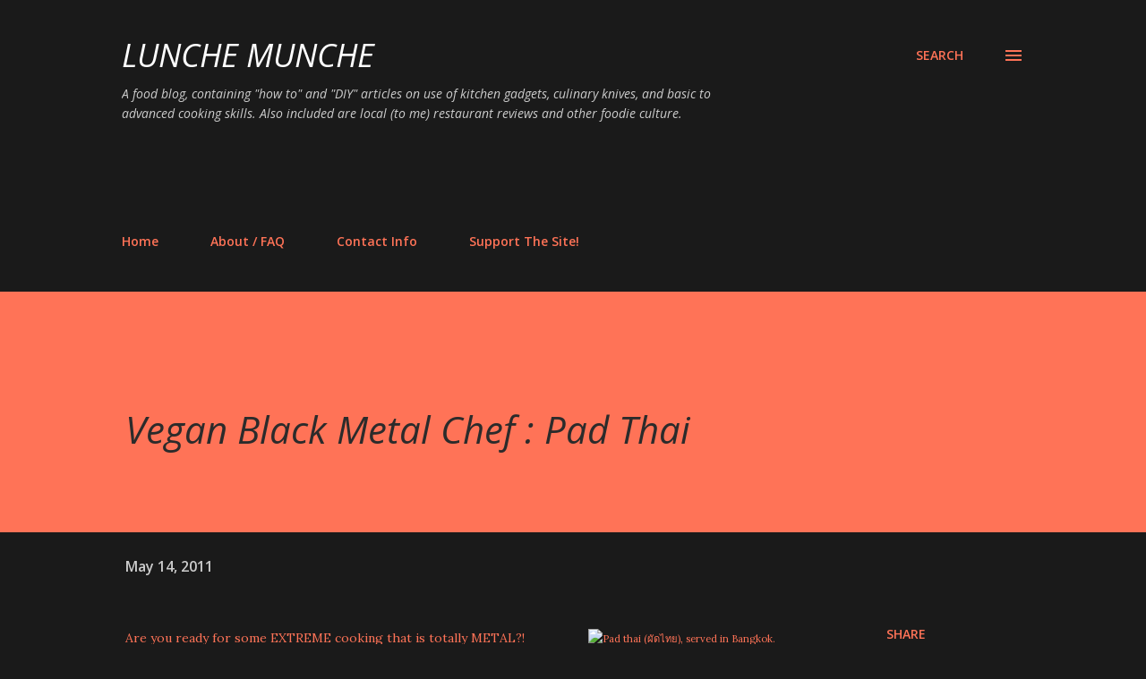

--- FILE ---
content_type: text/html; charset=UTF-8
request_url: https://www.lunchemunche.com/2011/05/vegan-black-metal-chef-pad-thai.html
body_size: 31337
content:
<!DOCTYPE html>
<html dir='ltr' xmlns='http://www.w3.org/1999/xhtml' xmlns:b='http://www.google.com/2005/gml/b' xmlns:data='http://www.google.com/2005/gml/data' xmlns:expr='http://www.google.com/2005/gml/expr'>
<head>
<meta content='width=device-width, initial-scale=1' name='viewport'/>
<title>Vegan Black Metal Chef : Pad Thai</title>
<meta content='text/html; charset=UTF-8' http-equiv='Content-Type'/>
<!-- Chrome, Firefox OS and Opera -->
<meta content='#1a1a1a' name='theme-color'/>
<!-- Windows Phone -->
<meta content='#1a1a1a' name='msapplication-navbutton-color'/>
<meta content='blogger' name='generator'/>
<link href='https://www.lunchemunche.com/favicon.ico' rel='icon' type='image/x-icon'/>
<link href='https://www.lunchemunche.com/2011/05/vegan-black-metal-chef-pad-thai.html' rel='canonical'/>
<link rel="alternate" type="application/atom+xml" title="Lunche Munche - Atom" href="https://www.lunchemunche.com/feeds/posts/default" />
<link rel="alternate" type="application/rss+xml" title="Lunche Munche - RSS" href="https://www.lunchemunche.com/feeds/posts/default?alt=rss" />
<link rel="service.post" type="application/atom+xml" title="Lunche Munche - Atom" href="https://www.blogger.com/feeds/6719770542103838275/posts/default" />

<link rel="alternate" type="application/atom+xml" title="Lunche Munche - Atom" href="https://www.lunchemunche.com/feeds/7037769855084586386/comments/default" />
<!--Can't find substitution for tag [blog.ieCssRetrofitLinks]-->
<link href='http://upload.wikimedia.org/wikipedia/commons/thumb/e/ed/Pad_Thai.JPG/300px-Pad_Thai.JPG' rel='image_src'/>
<meta content='https://www.lunchemunche.com/2011/05/vegan-black-metal-chef-pad-thai.html' property='og:url'/>
<meta content='Vegan Black Metal Chef : Pad Thai' property='og:title'/>
<meta content=' Are you ready for some EXTREME cooking that is totally METAL?!   Well there is a new chef on the block, he goes by the moniker of the   VEG...' property='og:description'/>
<meta content='https://lh3.googleusercontent.com/blogger_img_proxy/AEn0k_tHTw6xjiEPa25RwTyF1_VoBKV31omOHxrRfupv5Z9fdOLkh9W-d0QZ1hHBzLE0UQlALUJJ6RNQ3RWmCWhAUXYRmPMDhrI8WHKvR76MeyGX8PJ986_imHUKlQA5eCEHsYCaFg6aLhNJOzjnV6Aa7LrJrSnvOEh0q4Ycuw4=w1200-h630-p-k-no-nu' property='og:image'/>
<style type='text/css'>@font-face{font-family:'Lora';font-style:normal;font-weight:400;font-display:swap;src:url(//fonts.gstatic.com/s/lora/v37/0QI6MX1D_JOuGQbT0gvTJPa787weuxJMkq18ndeYxZ2JTg.woff2)format('woff2');unicode-range:U+0460-052F,U+1C80-1C8A,U+20B4,U+2DE0-2DFF,U+A640-A69F,U+FE2E-FE2F;}@font-face{font-family:'Lora';font-style:normal;font-weight:400;font-display:swap;src:url(//fonts.gstatic.com/s/lora/v37/0QI6MX1D_JOuGQbT0gvTJPa787weuxJFkq18ndeYxZ2JTg.woff2)format('woff2');unicode-range:U+0301,U+0400-045F,U+0490-0491,U+04B0-04B1,U+2116;}@font-face{font-family:'Lora';font-style:normal;font-weight:400;font-display:swap;src:url(//fonts.gstatic.com/s/lora/v37/0QI6MX1D_JOuGQbT0gvTJPa787weuxI9kq18ndeYxZ2JTg.woff2)format('woff2');unicode-range:U+0302-0303,U+0305,U+0307-0308,U+0310,U+0312,U+0315,U+031A,U+0326-0327,U+032C,U+032F-0330,U+0332-0333,U+0338,U+033A,U+0346,U+034D,U+0391-03A1,U+03A3-03A9,U+03B1-03C9,U+03D1,U+03D5-03D6,U+03F0-03F1,U+03F4-03F5,U+2016-2017,U+2034-2038,U+203C,U+2040,U+2043,U+2047,U+2050,U+2057,U+205F,U+2070-2071,U+2074-208E,U+2090-209C,U+20D0-20DC,U+20E1,U+20E5-20EF,U+2100-2112,U+2114-2115,U+2117-2121,U+2123-214F,U+2190,U+2192,U+2194-21AE,U+21B0-21E5,U+21F1-21F2,U+21F4-2211,U+2213-2214,U+2216-22FF,U+2308-230B,U+2310,U+2319,U+231C-2321,U+2336-237A,U+237C,U+2395,U+239B-23B7,U+23D0,U+23DC-23E1,U+2474-2475,U+25AF,U+25B3,U+25B7,U+25BD,U+25C1,U+25CA,U+25CC,U+25FB,U+266D-266F,U+27C0-27FF,U+2900-2AFF,U+2B0E-2B11,U+2B30-2B4C,U+2BFE,U+3030,U+FF5B,U+FF5D,U+1D400-1D7FF,U+1EE00-1EEFF;}@font-face{font-family:'Lora';font-style:normal;font-weight:400;font-display:swap;src:url(//fonts.gstatic.com/s/lora/v37/0QI6MX1D_JOuGQbT0gvTJPa787weuxIvkq18ndeYxZ2JTg.woff2)format('woff2');unicode-range:U+0001-000C,U+000E-001F,U+007F-009F,U+20DD-20E0,U+20E2-20E4,U+2150-218F,U+2190,U+2192,U+2194-2199,U+21AF,U+21E6-21F0,U+21F3,U+2218-2219,U+2299,U+22C4-22C6,U+2300-243F,U+2440-244A,U+2460-24FF,U+25A0-27BF,U+2800-28FF,U+2921-2922,U+2981,U+29BF,U+29EB,U+2B00-2BFF,U+4DC0-4DFF,U+FFF9-FFFB,U+10140-1018E,U+10190-1019C,U+101A0,U+101D0-101FD,U+102E0-102FB,U+10E60-10E7E,U+1D2C0-1D2D3,U+1D2E0-1D37F,U+1F000-1F0FF,U+1F100-1F1AD,U+1F1E6-1F1FF,U+1F30D-1F30F,U+1F315,U+1F31C,U+1F31E,U+1F320-1F32C,U+1F336,U+1F378,U+1F37D,U+1F382,U+1F393-1F39F,U+1F3A7-1F3A8,U+1F3AC-1F3AF,U+1F3C2,U+1F3C4-1F3C6,U+1F3CA-1F3CE,U+1F3D4-1F3E0,U+1F3ED,U+1F3F1-1F3F3,U+1F3F5-1F3F7,U+1F408,U+1F415,U+1F41F,U+1F426,U+1F43F,U+1F441-1F442,U+1F444,U+1F446-1F449,U+1F44C-1F44E,U+1F453,U+1F46A,U+1F47D,U+1F4A3,U+1F4B0,U+1F4B3,U+1F4B9,U+1F4BB,U+1F4BF,U+1F4C8-1F4CB,U+1F4D6,U+1F4DA,U+1F4DF,U+1F4E3-1F4E6,U+1F4EA-1F4ED,U+1F4F7,U+1F4F9-1F4FB,U+1F4FD-1F4FE,U+1F503,U+1F507-1F50B,U+1F50D,U+1F512-1F513,U+1F53E-1F54A,U+1F54F-1F5FA,U+1F610,U+1F650-1F67F,U+1F687,U+1F68D,U+1F691,U+1F694,U+1F698,U+1F6AD,U+1F6B2,U+1F6B9-1F6BA,U+1F6BC,U+1F6C6-1F6CF,U+1F6D3-1F6D7,U+1F6E0-1F6EA,U+1F6F0-1F6F3,U+1F6F7-1F6FC,U+1F700-1F7FF,U+1F800-1F80B,U+1F810-1F847,U+1F850-1F859,U+1F860-1F887,U+1F890-1F8AD,U+1F8B0-1F8BB,U+1F8C0-1F8C1,U+1F900-1F90B,U+1F93B,U+1F946,U+1F984,U+1F996,U+1F9E9,U+1FA00-1FA6F,U+1FA70-1FA7C,U+1FA80-1FA89,U+1FA8F-1FAC6,U+1FACE-1FADC,U+1FADF-1FAE9,U+1FAF0-1FAF8,U+1FB00-1FBFF;}@font-face{font-family:'Lora';font-style:normal;font-weight:400;font-display:swap;src:url(//fonts.gstatic.com/s/lora/v37/0QI6MX1D_JOuGQbT0gvTJPa787weuxJOkq18ndeYxZ2JTg.woff2)format('woff2');unicode-range:U+0102-0103,U+0110-0111,U+0128-0129,U+0168-0169,U+01A0-01A1,U+01AF-01B0,U+0300-0301,U+0303-0304,U+0308-0309,U+0323,U+0329,U+1EA0-1EF9,U+20AB;}@font-face{font-family:'Lora';font-style:normal;font-weight:400;font-display:swap;src:url(//fonts.gstatic.com/s/lora/v37/0QI6MX1D_JOuGQbT0gvTJPa787weuxJPkq18ndeYxZ2JTg.woff2)format('woff2');unicode-range:U+0100-02BA,U+02BD-02C5,U+02C7-02CC,U+02CE-02D7,U+02DD-02FF,U+0304,U+0308,U+0329,U+1D00-1DBF,U+1E00-1E9F,U+1EF2-1EFF,U+2020,U+20A0-20AB,U+20AD-20C0,U+2113,U+2C60-2C7F,U+A720-A7FF;}@font-face{font-family:'Lora';font-style:normal;font-weight:400;font-display:swap;src:url(//fonts.gstatic.com/s/lora/v37/0QI6MX1D_JOuGQbT0gvTJPa787weuxJBkq18ndeYxZ0.woff2)format('woff2');unicode-range:U+0000-00FF,U+0131,U+0152-0153,U+02BB-02BC,U+02C6,U+02DA,U+02DC,U+0304,U+0308,U+0329,U+2000-206F,U+20AC,U+2122,U+2191,U+2193,U+2212,U+2215,U+FEFF,U+FFFD;}@font-face{font-family:'Open Sans';font-style:italic;font-weight:400;font-stretch:100%;font-display:swap;src:url(//fonts.gstatic.com/s/opensans/v44/memtYaGs126MiZpBA-UFUIcVXSCEkx2cmqvXlWqWtE6FxZCJgvAQ.woff2)format('woff2');unicode-range:U+0460-052F,U+1C80-1C8A,U+20B4,U+2DE0-2DFF,U+A640-A69F,U+FE2E-FE2F;}@font-face{font-family:'Open Sans';font-style:italic;font-weight:400;font-stretch:100%;font-display:swap;src:url(//fonts.gstatic.com/s/opensans/v44/memtYaGs126MiZpBA-UFUIcVXSCEkx2cmqvXlWqWvU6FxZCJgvAQ.woff2)format('woff2');unicode-range:U+0301,U+0400-045F,U+0490-0491,U+04B0-04B1,U+2116;}@font-face{font-family:'Open Sans';font-style:italic;font-weight:400;font-stretch:100%;font-display:swap;src:url(//fonts.gstatic.com/s/opensans/v44/memtYaGs126MiZpBA-UFUIcVXSCEkx2cmqvXlWqWtU6FxZCJgvAQ.woff2)format('woff2');unicode-range:U+1F00-1FFF;}@font-face{font-family:'Open Sans';font-style:italic;font-weight:400;font-stretch:100%;font-display:swap;src:url(//fonts.gstatic.com/s/opensans/v44/memtYaGs126MiZpBA-UFUIcVXSCEkx2cmqvXlWqWuk6FxZCJgvAQ.woff2)format('woff2');unicode-range:U+0370-0377,U+037A-037F,U+0384-038A,U+038C,U+038E-03A1,U+03A3-03FF;}@font-face{font-family:'Open Sans';font-style:italic;font-weight:400;font-stretch:100%;font-display:swap;src:url(//fonts.gstatic.com/s/opensans/v44/memtYaGs126MiZpBA-UFUIcVXSCEkx2cmqvXlWqWu06FxZCJgvAQ.woff2)format('woff2');unicode-range:U+0307-0308,U+0590-05FF,U+200C-2010,U+20AA,U+25CC,U+FB1D-FB4F;}@font-face{font-family:'Open Sans';font-style:italic;font-weight:400;font-stretch:100%;font-display:swap;src:url(//fonts.gstatic.com/s/opensans/v44/memtYaGs126MiZpBA-UFUIcVXSCEkx2cmqvXlWqWxU6FxZCJgvAQ.woff2)format('woff2');unicode-range:U+0302-0303,U+0305,U+0307-0308,U+0310,U+0312,U+0315,U+031A,U+0326-0327,U+032C,U+032F-0330,U+0332-0333,U+0338,U+033A,U+0346,U+034D,U+0391-03A1,U+03A3-03A9,U+03B1-03C9,U+03D1,U+03D5-03D6,U+03F0-03F1,U+03F4-03F5,U+2016-2017,U+2034-2038,U+203C,U+2040,U+2043,U+2047,U+2050,U+2057,U+205F,U+2070-2071,U+2074-208E,U+2090-209C,U+20D0-20DC,U+20E1,U+20E5-20EF,U+2100-2112,U+2114-2115,U+2117-2121,U+2123-214F,U+2190,U+2192,U+2194-21AE,U+21B0-21E5,U+21F1-21F2,U+21F4-2211,U+2213-2214,U+2216-22FF,U+2308-230B,U+2310,U+2319,U+231C-2321,U+2336-237A,U+237C,U+2395,U+239B-23B7,U+23D0,U+23DC-23E1,U+2474-2475,U+25AF,U+25B3,U+25B7,U+25BD,U+25C1,U+25CA,U+25CC,U+25FB,U+266D-266F,U+27C0-27FF,U+2900-2AFF,U+2B0E-2B11,U+2B30-2B4C,U+2BFE,U+3030,U+FF5B,U+FF5D,U+1D400-1D7FF,U+1EE00-1EEFF;}@font-face{font-family:'Open Sans';font-style:italic;font-weight:400;font-stretch:100%;font-display:swap;src:url(//fonts.gstatic.com/s/opensans/v44/memtYaGs126MiZpBA-UFUIcVXSCEkx2cmqvXlWqW106FxZCJgvAQ.woff2)format('woff2');unicode-range:U+0001-000C,U+000E-001F,U+007F-009F,U+20DD-20E0,U+20E2-20E4,U+2150-218F,U+2190,U+2192,U+2194-2199,U+21AF,U+21E6-21F0,U+21F3,U+2218-2219,U+2299,U+22C4-22C6,U+2300-243F,U+2440-244A,U+2460-24FF,U+25A0-27BF,U+2800-28FF,U+2921-2922,U+2981,U+29BF,U+29EB,U+2B00-2BFF,U+4DC0-4DFF,U+FFF9-FFFB,U+10140-1018E,U+10190-1019C,U+101A0,U+101D0-101FD,U+102E0-102FB,U+10E60-10E7E,U+1D2C0-1D2D3,U+1D2E0-1D37F,U+1F000-1F0FF,U+1F100-1F1AD,U+1F1E6-1F1FF,U+1F30D-1F30F,U+1F315,U+1F31C,U+1F31E,U+1F320-1F32C,U+1F336,U+1F378,U+1F37D,U+1F382,U+1F393-1F39F,U+1F3A7-1F3A8,U+1F3AC-1F3AF,U+1F3C2,U+1F3C4-1F3C6,U+1F3CA-1F3CE,U+1F3D4-1F3E0,U+1F3ED,U+1F3F1-1F3F3,U+1F3F5-1F3F7,U+1F408,U+1F415,U+1F41F,U+1F426,U+1F43F,U+1F441-1F442,U+1F444,U+1F446-1F449,U+1F44C-1F44E,U+1F453,U+1F46A,U+1F47D,U+1F4A3,U+1F4B0,U+1F4B3,U+1F4B9,U+1F4BB,U+1F4BF,U+1F4C8-1F4CB,U+1F4D6,U+1F4DA,U+1F4DF,U+1F4E3-1F4E6,U+1F4EA-1F4ED,U+1F4F7,U+1F4F9-1F4FB,U+1F4FD-1F4FE,U+1F503,U+1F507-1F50B,U+1F50D,U+1F512-1F513,U+1F53E-1F54A,U+1F54F-1F5FA,U+1F610,U+1F650-1F67F,U+1F687,U+1F68D,U+1F691,U+1F694,U+1F698,U+1F6AD,U+1F6B2,U+1F6B9-1F6BA,U+1F6BC,U+1F6C6-1F6CF,U+1F6D3-1F6D7,U+1F6E0-1F6EA,U+1F6F0-1F6F3,U+1F6F7-1F6FC,U+1F700-1F7FF,U+1F800-1F80B,U+1F810-1F847,U+1F850-1F859,U+1F860-1F887,U+1F890-1F8AD,U+1F8B0-1F8BB,U+1F8C0-1F8C1,U+1F900-1F90B,U+1F93B,U+1F946,U+1F984,U+1F996,U+1F9E9,U+1FA00-1FA6F,U+1FA70-1FA7C,U+1FA80-1FA89,U+1FA8F-1FAC6,U+1FACE-1FADC,U+1FADF-1FAE9,U+1FAF0-1FAF8,U+1FB00-1FBFF;}@font-face{font-family:'Open Sans';font-style:italic;font-weight:400;font-stretch:100%;font-display:swap;src:url(//fonts.gstatic.com/s/opensans/v44/memtYaGs126MiZpBA-UFUIcVXSCEkx2cmqvXlWqWtk6FxZCJgvAQ.woff2)format('woff2');unicode-range:U+0102-0103,U+0110-0111,U+0128-0129,U+0168-0169,U+01A0-01A1,U+01AF-01B0,U+0300-0301,U+0303-0304,U+0308-0309,U+0323,U+0329,U+1EA0-1EF9,U+20AB;}@font-face{font-family:'Open Sans';font-style:italic;font-weight:400;font-stretch:100%;font-display:swap;src:url(//fonts.gstatic.com/s/opensans/v44/memtYaGs126MiZpBA-UFUIcVXSCEkx2cmqvXlWqWt06FxZCJgvAQ.woff2)format('woff2');unicode-range:U+0100-02BA,U+02BD-02C5,U+02C7-02CC,U+02CE-02D7,U+02DD-02FF,U+0304,U+0308,U+0329,U+1D00-1DBF,U+1E00-1E9F,U+1EF2-1EFF,U+2020,U+20A0-20AB,U+20AD-20C0,U+2113,U+2C60-2C7F,U+A720-A7FF;}@font-face{font-family:'Open Sans';font-style:italic;font-weight:400;font-stretch:100%;font-display:swap;src:url(//fonts.gstatic.com/s/opensans/v44/memtYaGs126MiZpBA-UFUIcVXSCEkx2cmqvXlWqWuU6FxZCJgg.woff2)format('woff2');unicode-range:U+0000-00FF,U+0131,U+0152-0153,U+02BB-02BC,U+02C6,U+02DA,U+02DC,U+0304,U+0308,U+0329,U+2000-206F,U+20AC,U+2122,U+2191,U+2193,U+2212,U+2215,U+FEFF,U+FFFD;}@font-face{font-family:'Open Sans';font-style:italic;font-weight:800;font-stretch:100%;font-display:swap;src:url(//fonts.gstatic.com/s/opensans/v44/memtYaGs126MiZpBA-UFUIcVXSCEkx2cmqvXlWqWtE6FxZCJgvAQ.woff2)format('woff2');unicode-range:U+0460-052F,U+1C80-1C8A,U+20B4,U+2DE0-2DFF,U+A640-A69F,U+FE2E-FE2F;}@font-face{font-family:'Open Sans';font-style:italic;font-weight:800;font-stretch:100%;font-display:swap;src:url(//fonts.gstatic.com/s/opensans/v44/memtYaGs126MiZpBA-UFUIcVXSCEkx2cmqvXlWqWvU6FxZCJgvAQ.woff2)format('woff2');unicode-range:U+0301,U+0400-045F,U+0490-0491,U+04B0-04B1,U+2116;}@font-face{font-family:'Open Sans';font-style:italic;font-weight:800;font-stretch:100%;font-display:swap;src:url(//fonts.gstatic.com/s/opensans/v44/memtYaGs126MiZpBA-UFUIcVXSCEkx2cmqvXlWqWtU6FxZCJgvAQ.woff2)format('woff2');unicode-range:U+1F00-1FFF;}@font-face{font-family:'Open Sans';font-style:italic;font-weight:800;font-stretch:100%;font-display:swap;src:url(//fonts.gstatic.com/s/opensans/v44/memtYaGs126MiZpBA-UFUIcVXSCEkx2cmqvXlWqWuk6FxZCJgvAQ.woff2)format('woff2');unicode-range:U+0370-0377,U+037A-037F,U+0384-038A,U+038C,U+038E-03A1,U+03A3-03FF;}@font-face{font-family:'Open Sans';font-style:italic;font-weight:800;font-stretch:100%;font-display:swap;src:url(//fonts.gstatic.com/s/opensans/v44/memtYaGs126MiZpBA-UFUIcVXSCEkx2cmqvXlWqWu06FxZCJgvAQ.woff2)format('woff2');unicode-range:U+0307-0308,U+0590-05FF,U+200C-2010,U+20AA,U+25CC,U+FB1D-FB4F;}@font-face{font-family:'Open Sans';font-style:italic;font-weight:800;font-stretch:100%;font-display:swap;src:url(//fonts.gstatic.com/s/opensans/v44/memtYaGs126MiZpBA-UFUIcVXSCEkx2cmqvXlWqWxU6FxZCJgvAQ.woff2)format('woff2');unicode-range:U+0302-0303,U+0305,U+0307-0308,U+0310,U+0312,U+0315,U+031A,U+0326-0327,U+032C,U+032F-0330,U+0332-0333,U+0338,U+033A,U+0346,U+034D,U+0391-03A1,U+03A3-03A9,U+03B1-03C9,U+03D1,U+03D5-03D6,U+03F0-03F1,U+03F4-03F5,U+2016-2017,U+2034-2038,U+203C,U+2040,U+2043,U+2047,U+2050,U+2057,U+205F,U+2070-2071,U+2074-208E,U+2090-209C,U+20D0-20DC,U+20E1,U+20E5-20EF,U+2100-2112,U+2114-2115,U+2117-2121,U+2123-214F,U+2190,U+2192,U+2194-21AE,U+21B0-21E5,U+21F1-21F2,U+21F4-2211,U+2213-2214,U+2216-22FF,U+2308-230B,U+2310,U+2319,U+231C-2321,U+2336-237A,U+237C,U+2395,U+239B-23B7,U+23D0,U+23DC-23E1,U+2474-2475,U+25AF,U+25B3,U+25B7,U+25BD,U+25C1,U+25CA,U+25CC,U+25FB,U+266D-266F,U+27C0-27FF,U+2900-2AFF,U+2B0E-2B11,U+2B30-2B4C,U+2BFE,U+3030,U+FF5B,U+FF5D,U+1D400-1D7FF,U+1EE00-1EEFF;}@font-face{font-family:'Open Sans';font-style:italic;font-weight:800;font-stretch:100%;font-display:swap;src:url(//fonts.gstatic.com/s/opensans/v44/memtYaGs126MiZpBA-UFUIcVXSCEkx2cmqvXlWqW106FxZCJgvAQ.woff2)format('woff2');unicode-range:U+0001-000C,U+000E-001F,U+007F-009F,U+20DD-20E0,U+20E2-20E4,U+2150-218F,U+2190,U+2192,U+2194-2199,U+21AF,U+21E6-21F0,U+21F3,U+2218-2219,U+2299,U+22C4-22C6,U+2300-243F,U+2440-244A,U+2460-24FF,U+25A0-27BF,U+2800-28FF,U+2921-2922,U+2981,U+29BF,U+29EB,U+2B00-2BFF,U+4DC0-4DFF,U+FFF9-FFFB,U+10140-1018E,U+10190-1019C,U+101A0,U+101D0-101FD,U+102E0-102FB,U+10E60-10E7E,U+1D2C0-1D2D3,U+1D2E0-1D37F,U+1F000-1F0FF,U+1F100-1F1AD,U+1F1E6-1F1FF,U+1F30D-1F30F,U+1F315,U+1F31C,U+1F31E,U+1F320-1F32C,U+1F336,U+1F378,U+1F37D,U+1F382,U+1F393-1F39F,U+1F3A7-1F3A8,U+1F3AC-1F3AF,U+1F3C2,U+1F3C4-1F3C6,U+1F3CA-1F3CE,U+1F3D4-1F3E0,U+1F3ED,U+1F3F1-1F3F3,U+1F3F5-1F3F7,U+1F408,U+1F415,U+1F41F,U+1F426,U+1F43F,U+1F441-1F442,U+1F444,U+1F446-1F449,U+1F44C-1F44E,U+1F453,U+1F46A,U+1F47D,U+1F4A3,U+1F4B0,U+1F4B3,U+1F4B9,U+1F4BB,U+1F4BF,U+1F4C8-1F4CB,U+1F4D6,U+1F4DA,U+1F4DF,U+1F4E3-1F4E6,U+1F4EA-1F4ED,U+1F4F7,U+1F4F9-1F4FB,U+1F4FD-1F4FE,U+1F503,U+1F507-1F50B,U+1F50D,U+1F512-1F513,U+1F53E-1F54A,U+1F54F-1F5FA,U+1F610,U+1F650-1F67F,U+1F687,U+1F68D,U+1F691,U+1F694,U+1F698,U+1F6AD,U+1F6B2,U+1F6B9-1F6BA,U+1F6BC,U+1F6C6-1F6CF,U+1F6D3-1F6D7,U+1F6E0-1F6EA,U+1F6F0-1F6F3,U+1F6F7-1F6FC,U+1F700-1F7FF,U+1F800-1F80B,U+1F810-1F847,U+1F850-1F859,U+1F860-1F887,U+1F890-1F8AD,U+1F8B0-1F8BB,U+1F8C0-1F8C1,U+1F900-1F90B,U+1F93B,U+1F946,U+1F984,U+1F996,U+1F9E9,U+1FA00-1FA6F,U+1FA70-1FA7C,U+1FA80-1FA89,U+1FA8F-1FAC6,U+1FACE-1FADC,U+1FADF-1FAE9,U+1FAF0-1FAF8,U+1FB00-1FBFF;}@font-face{font-family:'Open Sans';font-style:italic;font-weight:800;font-stretch:100%;font-display:swap;src:url(//fonts.gstatic.com/s/opensans/v44/memtYaGs126MiZpBA-UFUIcVXSCEkx2cmqvXlWqWtk6FxZCJgvAQ.woff2)format('woff2');unicode-range:U+0102-0103,U+0110-0111,U+0128-0129,U+0168-0169,U+01A0-01A1,U+01AF-01B0,U+0300-0301,U+0303-0304,U+0308-0309,U+0323,U+0329,U+1EA0-1EF9,U+20AB;}@font-face{font-family:'Open Sans';font-style:italic;font-weight:800;font-stretch:100%;font-display:swap;src:url(//fonts.gstatic.com/s/opensans/v44/memtYaGs126MiZpBA-UFUIcVXSCEkx2cmqvXlWqWt06FxZCJgvAQ.woff2)format('woff2');unicode-range:U+0100-02BA,U+02BD-02C5,U+02C7-02CC,U+02CE-02D7,U+02DD-02FF,U+0304,U+0308,U+0329,U+1D00-1DBF,U+1E00-1E9F,U+1EF2-1EFF,U+2020,U+20A0-20AB,U+20AD-20C0,U+2113,U+2C60-2C7F,U+A720-A7FF;}@font-face{font-family:'Open Sans';font-style:italic;font-weight:800;font-stretch:100%;font-display:swap;src:url(//fonts.gstatic.com/s/opensans/v44/memtYaGs126MiZpBA-UFUIcVXSCEkx2cmqvXlWqWuU6FxZCJgg.woff2)format('woff2');unicode-range:U+0000-00FF,U+0131,U+0152-0153,U+02BB-02BC,U+02C6,U+02DA,U+02DC,U+0304,U+0308,U+0329,U+2000-206F,U+20AC,U+2122,U+2191,U+2193,U+2212,U+2215,U+FEFF,U+FFFD;}@font-face{font-family:'Open Sans';font-style:normal;font-weight:400;font-stretch:100%;font-display:swap;src:url(//fonts.gstatic.com/s/opensans/v44/memvYaGs126MiZpBA-UvWbX2vVnXBbObj2OVTSKmu0SC55K5gw.woff2)format('woff2');unicode-range:U+0460-052F,U+1C80-1C8A,U+20B4,U+2DE0-2DFF,U+A640-A69F,U+FE2E-FE2F;}@font-face{font-family:'Open Sans';font-style:normal;font-weight:400;font-stretch:100%;font-display:swap;src:url(//fonts.gstatic.com/s/opensans/v44/memvYaGs126MiZpBA-UvWbX2vVnXBbObj2OVTSumu0SC55K5gw.woff2)format('woff2');unicode-range:U+0301,U+0400-045F,U+0490-0491,U+04B0-04B1,U+2116;}@font-face{font-family:'Open Sans';font-style:normal;font-weight:400;font-stretch:100%;font-display:swap;src:url(//fonts.gstatic.com/s/opensans/v44/memvYaGs126MiZpBA-UvWbX2vVnXBbObj2OVTSOmu0SC55K5gw.woff2)format('woff2');unicode-range:U+1F00-1FFF;}@font-face{font-family:'Open Sans';font-style:normal;font-weight:400;font-stretch:100%;font-display:swap;src:url(//fonts.gstatic.com/s/opensans/v44/memvYaGs126MiZpBA-UvWbX2vVnXBbObj2OVTSymu0SC55K5gw.woff2)format('woff2');unicode-range:U+0370-0377,U+037A-037F,U+0384-038A,U+038C,U+038E-03A1,U+03A3-03FF;}@font-face{font-family:'Open Sans';font-style:normal;font-weight:400;font-stretch:100%;font-display:swap;src:url(//fonts.gstatic.com/s/opensans/v44/memvYaGs126MiZpBA-UvWbX2vVnXBbObj2OVTS2mu0SC55K5gw.woff2)format('woff2');unicode-range:U+0307-0308,U+0590-05FF,U+200C-2010,U+20AA,U+25CC,U+FB1D-FB4F;}@font-face{font-family:'Open Sans';font-style:normal;font-weight:400;font-stretch:100%;font-display:swap;src:url(//fonts.gstatic.com/s/opensans/v44/memvYaGs126MiZpBA-UvWbX2vVnXBbObj2OVTVOmu0SC55K5gw.woff2)format('woff2');unicode-range:U+0302-0303,U+0305,U+0307-0308,U+0310,U+0312,U+0315,U+031A,U+0326-0327,U+032C,U+032F-0330,U+0332-0333,U+0338,U+033A,U+0346,U+034D,U+0391-03A1,U+03A3-03A9,U+03B1-03C9,U+03D1,U+03D5-03D6,U+03F0-03F1,U+03F4-03F5,U+2016-2017,U+2034-2038,U+203C,U+2040,U+2043,U+2047,U+2050,U+2057,U+205F,U+2070-2071,U+2074-208E,U+2090-209C,U+20D0-20DC,U+20E1,U+20E5-20EF,U+2100-2112,U+2114-2115,U+2117-2121,U+2123-214F,U+2190,U+2192,U+2194-21AE,U+21B0-21E5,U+21F1-21F2,U+21F4-2211,U+2213-2214,U+2216-22FF,U+2308-230B,U+2310,U+2319,U+231C-2321,U+2336-237A,U+237C,U+2395,U+239B-23B7,U+23D0,U+23DC-23E1,U+2474-2475,U+25AF,U+25B3,U+25B7,U+25BD,U+25C1,U+25CA,U+25CC,U+25FB,U+266D-266F,U+27C0-27FF,U+2900-2AFF,U+2B0E-2B11,U+2B30-2B4C,U+2BFE,U+3030,U+FF5B,U+FF5D,U+1D400-1D7FF,U+1EE00-1EEFF;}@font-face{font-family:'Open Sans';font-style:normal;font-weight:400;font-stretch:100%;font-display:swap;src:url(//fonts.gstatic.com/s/opensans/v44/memvYaGs126MiZpBA-UvWbX2vVnXBbObj2OVTUGmu0SC55K5gw.woff2)format('woff2');unicode-range:U+0001-000C,U+000E-001F,U+007F-009F,U+20DD-20E0,U+20E2-20E4,U+2150-218F,U+2190,U+2192,U+2194-2199,U+21AF,U+21E6-21F0,U+21F3,U+2218-2219,U+2299,U+22C4-22C6,U+2300-243F,U+2440-244A,U+2460-24FF,U+25A0-27BF,U+2800-28FF,U+2921-2922,U+2981,U+29BF,U+29EB,U+2B00-2BFF,U+4DC0-4DFF,U+FFF9-FFFB,U+10140-1018E,U+10190-1019C,U+101A0,U+101D0-101FD,U+102E0-102FB,U+10E60-10E7E,U+1D2C0-1D2D3,U+1D2E0-1D37F,U+1F000-1F0FF,U+1F100-1F1AD,U+1F1E6-1F1FF,U+1F30D-1F30F,U+1F315,U+1F31C,U+1F31E,U+1F320-1F32C,U+1F336,U+1F378,U+1F37D,U+1F382,U+1F393-1F39F,U+1F3A7-1F3A8,U+1F3AC-1F3AF,U+1F3C2,U+1F3C4-1F3C6,U+1F3CA-1F3CE,U+1F3D4-1F3E0,U+1F3ED,U+1F3F1-1F3F3,U+1F3F5-1F3F7,U+1F408,U+1F415,U+1F41F,U+1F426,U+1F43F,U+1F441-1F442,U+1F444,U+1F446-1F449,U+1F44C-1F44E,U+1F453,U+1F46A,U+1F47D,U+1F4A3,U+1F4B0,U+1F4B3,U+1F4B9,U+1F4BB,U+1F4BF,U+1F4C8-1F4CB,U+1F4D6,U+1F4DA,U+1F4DF,U+1F4E3-1F4E6,U+1F4EA-1F4ED,U+1F4F7,U+1F4F9-1F4FB,U+1F4FD-1F4FE,U+1F503,U+1F507-1F50B,U+1F50D,U+1F512-1F513,U+1F53E-1F54A,U+1F54F-1F5FA,U+1F610,U+1F650-1F67F,U+1F687,U+1F68D,U+1F691,U+1F694,U+1F698,U+1F6AD,U+1F6B2,U+1F6B9-1F6BA,U+1F6BC,U+1F6C6-1F6CF,U+1F6D3-1F6D7,U+1F6E0-1F6EA,U+1F6F0-1F6F3,U+1F6F7-1F6FC,U+1F700-1F7FF,U+1F800-1F80B,U+1F810-1F847,U+1F850-1F859,U+1F860-1F887,U+1F890-1F8AD,U+1F8B0-1F8BB,U+1F8C0-1F8C1,U+1F900-1F90B,U+1F93B,U+1F946,U+1F984,U+1F996,U+1F9E9,U+1FA00-1FA6F,U+1FA70-1FA7C,U+1FA80-1FA89,U+1FA8F-1FAC6,U+1FACE-1FADC,U+1FADF-1FAE9,U+1FAF0-1FAF8,U+1FB00-1FBFF;}@font-face{font-family:'Open Sans';font-style:normal;font-weight:400;font-stretch:100%;font-display:swap;src:url(//fonts.gstatic.com/s/opensans/v44/memvYaGs126MiZpBA-UvWbX2vVnXBbObj2OVTSCmu0SC55K5gw.woff2)format('woff2');unicode-range:U+0102-0103,U+0110-0111,U+0128-0129,U+0168-0169,U+01A0-01A1,U+01AF-01B0,U+0300-0301,U+0303-0304,U+0308-0309,U+0323,U+0329,U+1EA0-1EF9,U+20AB;}@font-face{font-family:'Open Sans';font-style:normal;font-weight:400;font-stretch:100%;font-display:swap;src:url(//fonts.gstatic.com/s/opensans/v44/memvYaGs126MiZpBA-UvWbX2vVnXBbObj2OVTSGmu0SC55K5gw.woff2)format('woff2');unicode-range:U+0100-02BA,U+02BD-02C5,U+02C7-02CC,U+02CE-02D7,U+02DD-02FF,U+0304,U+0308,U+0329,U+1D00-1DBF,U+1E00-1E9F,U+1EF2-1EFF,U+2020,U+20A0-20AB,U+20AD-20C0,U+2113,U+2C60-2C7F,U+A720-A7FF;}@font-face{font-family:'Open Sans';font-style:normal;font-weight:400;font-stretch:100%;font-display:swap;src:url(//fonts.gstatic.com/s/opensans/v44/memvYaGs126MiZpBA-UvWbX2vVnXBbObj2OVTS-mu0SC55I.woff2)format('woff2');unicode-range:U+0000-00FF,U+0131,U+0152-0153,U+02BB-02BC,U+02C6,U+02DA,U+02DC,U+0304,U+0308,U+0329,U+2000-206F,U+20AC,U+2122,U+2191,U+2193,U+2212,U+2215,U+FEFF,U+FFFD;}@font-face{font-family:'Open Sans';font-style:normal;font-weight:600;font-stretch:100%;font-display:swap;src:url(//fonts.gstatic.com/s/opensans/v44/memvYaGs126MiZpBA-UvWbX2vVnXBbObj2OVTSKmu0SC55K5gw.woff2)format('woff2');unicode-range:U+0460-052F,U+1C80-1C8A,U+20B4,U+2DE0-2DFF,U+A640-A69F,U+FE2E-FE2F;}@font-face{font-family:'Open Sans';font-style:normal;font-weight:600;font-stretch:100%;font-display:swap;src:url(//fonts.gstatic.com/s/opensans/v44/memvYaGs126MiZpBA-UvWbX2vVnXBbObj2OVTSumu0SC55K5gw.woff2)format('woff2');unicode-range:U+0301,U+0400-045F,U+0490-0491,U+04B0-04B1,U+2116;}@font-face{font-family:'Open Sans';font-style:normal;font-weight:600;font-stretch:100%;font-display:swap;src:url(//fonts.gstatic.com/s/opensans/v44/memvYaGs126MiZpBA-UvWbX2vVnXBbObj2OVTSOmu0SC55K5gw.woff2)format('woff2');unicode-range:U+1F00-1FFF;}@font-face{font-family:'Open Sans';font-style:normal;font-weight:600;font-stretch:100%;font-display:swap;src:url(//fonts.gstatic.com/s/opensans/v44/memvYaGs126MiZpBA-UvWbX2vVnXBbObj2OVTSymu0SC55K5gw.woff2)format('woff2');unicode-range:U+0370-0377,U+037A-037F,U+0384-038A,U+038C,U+038E-03A1,U+03A3-03FF;}@font-face{font-family:'Open Sans';font-style:normal;font-weight:600;font-stretch:100%;font-display:swap;src:url(//fonts.gstatic.com/s/opensans/v44/memvYaGs126MiZpBA-UvWbX2vVnXBbObj2OVTS2mu0SC55K5gw.woff2)format('woff2');unicode-range:U+0307-0308,U+0590-05FF,U+200C-2010,U+20AA,U+25CC,U+FB1D-FB4F;}@font-face{font-family:'Open Sans';font-style:normal;font-weight:600;font-stretch:100%;font-display:swap;src:url(//fonts.gstatic.com/s/opensans/v44/memvYaGs126MiZpBA-UvWbX2vVnXBbObj2OVTVOmu0SC55K5gw.woff2)format('woff2');unicode-range:U+0302-0303,U+0305,U+0307-0308,U+0310,U+0312,U+0315,U+031A,U+0326-0327,U+032C,U+032F-0330,U+0332-0333,U+0338,U+033A,U+0346,U+034D,U+0391-03A1,U+03A3-03A9,U+03B1-03C9,U+03D1,U+03D5-03D6,U+03F0-03F1,U+03F4-03F5,U+2016-2017,U+2034-2038,U+203C,U+2040,U+2043,U+2047,U+2050,U+2057,U+205F,U+2070-2071,U+2074-208E,U+2090-209C,U+20D0-20DC,U+20E1,U+20E5-20EF,U+2100-2112,U+2114-2115,U+2117-2121,U+2123-214F,U+2190,U+2192,U+2194-21AE,U+21B0-21E5,U+21F1-21F2,U+21F4-2211,U+2213-2214,U+2216-22FF,U+2308-230B,U+2310,U+2319,U+231C-2321,U+2336-237A,U+237C,U+2395,U+239B-23B7,U+23D0,U+23DC-23E1,U+2474-2475,U+25AF,U+25B3,U+25B7,U+25BD,U+25C1,U+25CA,U+25CC,U+25FB,U+266D-266F,U+27C0-27FF,U+2900-2AFF,U+2B0E-2B11,U+2B30-2B4C,U+2BFE,U+3030,U+FF5B,U+FF5D,U+1D400-1D7FF,U+1EE00-1EEFF;}@font-face{font-family:'Open Sans';font-style:normal;font-weight:600;font-stretch:100%;font-display:swap;src:url(//fonts.gstatic.com/s/opensans/v44/memvYaGs126MiZpBA-UvWbX2vVnXBbObj2OVTUGmu0SC55K5gw.woff2)format('woff2');unicode-range:U+0001-000C,U+000E-001F,U+007F-009F,U+20DD-20E0,U+20E2-20E4,U+2150-218F,U+2190,U+2192,U+2194-2199,U+21AF,U+21E6-21F0,U+21F3,U+2218-2219,U+2299,U+22C4-22C6,U+2300-243F,U+2440-244A,U+2460-24FF,U+25A0-27BF,U+2800-28FF,U+2921-2922,U+2981,U+29BF,U+29EB,U+2B00-2BFF,U+4DC0-4DFF,U+FFF9-FFFB,U+10140-1018E,U+10190-1019C,U+101A0,U+101D0-101FD,U+102E0-102FB,U+10E60-10E7E,U+1D2C0-1D2D3,U+1D2E0-1D37F,U+1F000-1F0FF,U+1F100-1F1AD,U+1F1E6-1F1FF,U+1F30D-1F30F,U+1F315,U+1F31C,U+1F31E,U+1F320-1F32C,U+1F336,U+1F378,U+1F37D,U+1F382,U+1F393-1F39F,U+1F3A7-1F3A8,U+1F3AC-1F3AF,U+1F3C2,U+1F3C4-1F3C6,U+1F3CA-1F3CE,U+1F3D4-1F3E0,U+1F3ED,U+1F3F1-1F3F3,U+1F3F5-1F3F7,U+1F408,U+1F415,U+1F41F,U+1F426,U+1F43F,U+1F441-1F442,U+1F444,U+1F446-1F449,U+1F44C-1F44E,U+1F453,U+1F46A,U+1F47D,U+1F4A3,U+1F4B0,U+1F4B3,U+1F4B9,U+1F4BB,U+1F4BF,U+1F4C8-1F4CB,U+1F4D6,U+1F4DA,U+1F4DF,U+1F4E3-1F4E6,U+1F4EA-1F4ED,U+1F4F7,U+1F4F9-1F4FB,U+1F4FD-1F4FE,U+1F503,U+1F507-1F50B,U+1F50D,U+1F512-1F513,U+1F53E-1F54A,U+1F54F-1F5FA,U+1F610,U+1F650-1F67F,U+1F687,U+1F68D,U+1F691,U+1F694,U+1F698,U+1F6AD,U+1F6B2,U+1F6B9-1F6BA,U+1F6BC,U+1F6C6-1F6CF,U+1F6D3-1F6D7,U+1F6E0-1F6EA,U+1F6F0-1F6F3,U+1F6F7-1F6FC,U+1F700-1F7FF,U+1F800-1F80B,U+1F810-1F847,U+1F850-1F859,U+1F860-1F887,U+1F890-1F8AD,U+1F8B0-1F8BB,U+1F8C0-1F8C1,U+1F900-1F90B,U+1F93B,U+1F946,U+1F984,U+1F996,U+1F9E9,U+1FA00-1FA6F,U+1FA70-1FA7C,U+1FA80-1FA89,U+1FA8F-1FAC6,U+1FACE-1FADC,U+1FADF-1FAE9,U+1FAF0-1FAF8,U+1FB00-1FBFF;}@font-face{font-family:'Open Sans';font-style:normal;font-weight:600;font-stretch:100%;font-display:swap;src:url(//fonts.gstatic.com/s/opensans/v44/memvYaGs126MiZpBA-UvWbX2vVnXBbObj2OVTSCmu0SC55K5gw.woff2)format('woff2');unicode-range:U+0102-0103,U+0110-0111,U+0128-0129,U+0168-0169,U+01A0-01A1,U+01AF-01B0,U+0300-0301,U+0303-0304,U+0308-0309,U+0323,U+0329,U+1EA0-1EF9,U+20AB;}@font-face{font-family:'Open Sans';font-style:normal;font-weight:600;font-stretch:100%;font-display:swap;src:url(//fonts.gstatic.com/s/opensans/v44/memvYaGs126MiZpBA-UvWbX2vVnXBbObj2OVTSGmu0SC55K5gw.woff2)format('woff2');unicode-range:U+0100-02BA,U+02BD-02C5,U+02C7-02CC,U+02CE-02D7,U+02DD-02FF,U+0304,U+0308,U+0329,U+1D00-1DBF,U+1E00-1E9F,U+1EF2-1EFF,U+2020,U+20A0-20AB,U+20AD-20C0,U+2113,U+2C60-2C7F,U+A720-A7FF;}@font-face{font-family:'Open Sans';font-style:normal;font-weight:600;font-stretch:100%;font-display:swap;src:url(//fonts.gstatic.com/s/opensans/v44/memvYaGs126MiZpBA-UvWbX2vVnXBbObj2OVTS-mu0SC55I.woff2)format('woff2');unicode-range:U+0000-00FF,U+0131,U+0152-0153,U+02BB-02BC,U+02C6,U+02DA,U+02DC,U+0304,U+0308,U+0329,U+2000-206F,U+20AC,U+2122,U+2191,U+2193,U+2212,U+2215,U+FEFF,U+FFFD;}</style>
<style id='page-skin-1' type='text/css'><!--
/*! normalize.css v3.0.1 | MIT License | git.io/normalize */html{font-family:sans-serif;-ms-text-size-adjust:100%;-webkit-text-size-adjust:100%}body{margin:0}article,aside,details,figcaption,figure,footer,header,hgroup,main,nav,section,summary{display:block}audio,canvas,progress,video{display:inline-block;vertical-align:baseline}audio:not([controls]){display:none;height:0}[hidden],template{display:none}a{background:transparent}a:active,a:hover{outline:0}abbr[title]{border-bottom:1px dotted}b,strong{font-weight:bold}dfn{font-style:italic}h1{font-size:2em;margin:.67em 0}mark{background:#ff0;color:#000}small{font-size:80%}sub,sup{font-size:75%;line-height:0;position:relative;vertical-align:baseline}sup{top:-0.5em}sub{bottom:-0.25em}img{border:0}svg:not(:root){overflow:hidden}figure{margin:1em 40px}hr{-moz-box-sizing:content-box;box-sizing:content-box;height:0}pre{overflow:auto}code,kbd,pre,samp{font-family:monospace,monospace;font-size:1em}button,input,optgroup,select,textarea{color:inherit;font:inherit;margin:0}button{overflow:visible}button,select{text-transform:none}button,html input[type="button"],input[type="reset"],input[type="submit"]{-webkit-appearance:button;cursor:pointer}button[disabled],html input[disabled]{cursor:default}button::-moz-focus-inner,input::-moz-focus-inner{border:0;padding:0}input{line-height:normal}input[type="checkbox"],input[type="radio"]{box-sizing:border-box;padding:0}input[type="number"]::-webkit-inner-spin-button,input[type="number"]::-webkit-outer-spin-button{height:auto}input[type="search"]{-webkit-appearance:textfield;-moz-box-sizing:content-box;-webkit-box-sizing:content-box;box-sizing:content-box}input[type="search"]::-webkit-search-cancel-button,input[type="search"]::-webkit-search-decoration{-webkit-appearance:none}fieldset{border:1px solid #c0c0c0;margin:0 2px;padding:.35em .625em .75em}legend{border:0;padding:0}textarea{overflow:auto}optgroup{font-weight:bold}table{border-collapse:collapse;border-spacing:0}td,th{padding:0}
body {
overflow-wrap: break-word;
word-break: break-word;
word-wrap: break-word;
}
.hidden {
display: none;
}
.invisible {
visibility: hidden;
}
.container::after,
.float-container::after {
clear: both;
content: '';
display: table;
}
.clearboth {
clear: both;
}
.dim-overlay {
background-color: rgba(0, 0, 0, 0.54);
height: 100vh;
left: 0;
position: fixed;
top: 0;
width: 100%;
}
#sharing-dim-overlay {
background-color: transparent;
}
.loading-spinner-large {
-webkit-animation: mspin-rotate 1568.63ms infinite linear;
animation: mspin-rotate 1568.63ms infinite linear;
height: 48px;
overflow: hidden;
position: absolute;
width: 48px;
z-index: 200;
}
.loading-spinner-large > div {
-webkit-animation: mspin-revrot 5332ms infinite steps(4);
animation: mspin-revrot 5332ms infinite steps(4);
}
.loading-spinner-large > div > div {
-webkit-animation: mspin-singlecolor-large-film 1333ms infinite steps(81);
animation: mspin-singlecolor-large-film 1333ms infinite steps(81);
background-size: 100%;
height: 48px;
width: 3888px;
}
.mspin-black-large > div > div,
.mspin-grey_54-large > div > div {
background-image: url(https://www.blogblog.com/indie/mspin_black_large.svg);
}
.mspin-white-large > div > div {
background-image: url(https://www.blogblog.com/indie/mspin_white_large.svg);
}
.mspin-grey_54-large {
opacity: .54;
}
@-webkit-keyframes mspin-singlecolor-large-film {
from {
-webkit-transform: translateX(0);
transform: translateX(0);
}
to {
-webkit-transform: translateX(-3888px);
transform: translateX(-3888px);
}
}
@keyframes mspin-singlecolor-large-film {
from {
-webkit-transform: translateX(0);
transform: translateX(0);
}
to {
-webkit-transform: translateX(-3888px);
transform: translateX(-3888px);
}
}
@-webkit-keyframes mspin-rotate {
from {
-webkit-transform: rotate(0deg);
transform: rotate(0deg);
}
to {
-webkit-transform: rotate(360deg);
transform: rotate(360deg);
}
}
@keyframes mspin-rotate {
from {
-webkit-transform: rotate(0deg);
transform: rotate(0deg);
}
to {
-webkit-transform: rotate(360deg);
transform: rotate(360deg);
}
}
@-webkit-keyframes mspin-revrot {
from {
-webkit-transform: rotate(0deg);
transform: rotate(0deg);
}
to {
-webkit-transform: rotate(-360deg);
transform: rotate(-360deg);
}
}
@keyframes mspin-revrot {
from {
-webkit-transform: rotate(0deg);
transform: rotate(0deg);
}
to {
-webkit-transform: rotate(-360deg);
transform: rotate(-360deg);
}
}
input::-ms-clear {
display: none;
}
.blogger-logo,
.svg-icon-24.blogger-logo {
fill: #ff9800;
opacity: 1.0;
}
.skip-navigation {
background-color: #fff;
box-sizing: border-box;
color: #000;
display: block;
height: 0;
left: 0;
line-height: 50px;
overflow: hidden;
padding-top: 0;
position: fixed;
text-align: center;
top: 0;
-webkit-transition: box-shadow 0.3s, height 0.3s, padding-top 0.3s;
transition: box-shadow 0.3s, height 0.3s, padding-top 0.3s;
width: 100%;
z-index: 900;
}
.skip-navigation:focus {
box-shadow: 0 4px 5px 0 rgba(0, 0, 0, 0.14), 0 1px 10px 0 rgba(0, 0, 0, 0.12), 0 2px 4px -1px rgba(0, 0, 0, 0.2);
height: 50px;
}
#main {
outline: none;
}
.main-heading {
position: absolute;
clip: rect(1px, 1px, 1px, 1px);
padding: 0;
border: 0;
height: 1px;
width: 1px;
overflow: hidden;
}
.widget.Attribution {
margin-top: 1em;
text-align: center;
}
.widget.Attribution .blogger img,
.widget.Attribution .blogger svg {
vertical-align: bottom;
}
.widget.Attribution .blogger img {
margin-right: 0.5em;
}
.widget.Attribution div {
line-height: 24px;
margin-top: 0.5em;
}
.widget.Attribution .image-attribution,
.widget.Attribution .copyright {
font-size: 0.7em;
margin-top: 1.5em;
}
.item-control {
display: none;
}
.BLOG_mobile_video_class {
display: none;
}
.bg-photo {
background-attachment: scroll !important;
}
body .CSS_LIGHTBOX {
z-index: 900;
}
.extendable .show-more,
.extendable .show-less {
border-color: #ff7357;
color: #ff7357;
margin-top: 8px;
}
.extendable .show-more.hidden,
.extendable .show-less.hidden {
display: none;
}
.inline-ad {
display: none;
max-width: 100%;
overflow: hidden;
}
.adsbygoogle {
display: block;
}
#cookieChoiceInfo {
bottom: 0;
top: auto;
}
iframe.b-hbp-video {
border: 0;
}
.post-body img {
max-width: 100%;
}
.post-body iframe {
max-width: 100%;
}
.post-body a[imageanchor="1"] {
display: inline-block;
}
.byline {
margin-right: 1em;
}
.byline:last-child {
margin-right: 0;
}
.paging-control-container {
margin-bottom: 16px;
}
.paging-control-container .paging-control {
display: inline-block;
}
.paging-control-container .paging-control,
.paging-control-container .comment-range-text::after {
color: #ff7357;
}
.paging-control-container .paging-control,
.paging-control-container .comment-range-text {
margin-right: 8px;
}
.paging-control-container .paging-control::after,
.paging-control-container .comment-range-text::after {
content: '\00B7';
cursor: default;
padding-left: 8px;
pointer-events: none;
}
.paging-control-container .paging-control:last-child::after,
.paging-control-container .comment-range-text:last-child::after {
content: none;
}
.byline.reactions iframe {
height: 20px;
}
.b-notification {
color: #000;
background-color: #fff;
border-bottom: solid 1px #000;
box-sizing: border-box;
padding: 16px 32px;
text-align: center;
}
.b-notification.visible {
-webkit-transition: margin-top 0.3s cubic-bezier(0.4, 0, 0.2, 1);
transition: margin-top 0.3s cubic-bezier(0.4, 0, 0.2, 1);
}
.b-notification.invisible {
position: absolute;
}
.b-notification-close {
position: absolute;
right: 8px;
top: 8px;
}
.no-posts-message {
line-height: 40px;
text-align: center;
}
@media screen and (max-width: 968px) {
body.item-view .post-body a[imageanchor="1"][style*="float: left;"],
body.item-view .post-body a[imageanchor="1"][style*="float: right;"] {
float: none !important;
clear: none !important;
}
body.item-view .post-body a[imageanchor="1"] img {
display: block;
height: auto;
margin: 0 auto;
}
body.item-view .post-body > .separator:first-child > a[imageanchor="1"]:first-child {
margin-top: 20px;
}
.post-body a[imageanchor] {
display: block;
}
body.item-view .post-body a[imageanchor="1"] {
margin-left: 0 !important;
margin-right: 0 !important;
}
body.item-view .post-body a[imageanchor="1"] + a[imageanchor="1"] {
margin-top: 16px;
}
}
#comments {
border-top: 1px dashed rgba(0, 0, 0, 0.54);
margin-top: 20px;
padding: 20px;
}
#comments .comment-thread ol {
margin: 0;
padding-left: 0;
}
#comments .comment-thread ol {
padding-left: 0;
}
#comments .comment-thread .comment-replies,
#comments .comment .comment-replybox-single {
margin-left: 60px;
}
#comments .comment-thread .thread-count {
display: none;
}
#comments .comment {
list-style-type: none;
padding: 0 0 30px 0;
position: relative;
}
#comments .comment .comment {
padding-bottom: 8px;
}
.comment .avatar-image-container {
position: absolute;
}
.comment .avatar-image-container img {
border-radius: 50%;
}
.avatar-image-container svg,
.comment .avatar-image-container .avatar-icon {
border-radius: 50%;
border: solid 1px #ff7357;
box-sizing: border-box;
fill: #ff7357;
height: 35px;
margin: 0;
padding: 7px;
width: 35px;
}
.comment .comment-block {
margin-top: 10px;
padding-bottom: 0;
}
.comment .comment-block {
margin-left: 60px;
}
#comments .comment-author-header-wrapper {
margin-left: 40px;
}
#comments .comment .thread-expanded .comment-block {
padding-bottom: 20px;
}
#comments .comment .comment-header .user,
#comments .comment .comment-header .user a {
color: #ffffff;
font-style: normal;
font-weight: bold;
}
#comments .comment .comment-actions {
background: transparent;
border: 0;
box-shadow: none;
color: #ff7357;
cursor: pointer;
font-size: 14px;
font-weight: bold;
outline: none;
text-decoration: none;
text-transform: uppercase;
width: auto;
bottom: 0;
margin-bottom: 15px;
position: absolute;
}
#comments .comment .comment-actions > * {
margin-right: 8px;
}
#comments .comment .comment-header .datetime {
bottom: 0;
color: #cccccc;
display: inline-block;
font-size: 13px;
font-style: italic;
}
#comments .comment .comment-header .datetime {
margin-left: 8px;
}
#comments .comment .comment-header .datetime a,
#comments .comment .comment-footer .comment-timestamp a {
color: #cccccc;
}
.comment .comment-body,
#comments .comment .comment-content {
margin-top: 12px;
word-break: break-word;
}
.comment-body {
margin-bottom: 12px;
}
#comments.embed[data-num-comments="0"] {
border: none;
margin-top: 0;
padding-top: 0;
}
#comments.embed[data-num-comments="0"] #comment-post-message,
#comments.embed[data-num-comments="0"] div.comment-form > p,
#comments.embed[data-num-comments="0"] p.comment-footer {
display: none;
}
#comment-editor-src {
display: none;
}
.comments .comments-content .loadmore.loaded {
max-height: 0;
opacity: 0;
overflow: hidden;
}
.extendable .remaining-items {
height: 0;
overflow: hidden;
-webkit-transition: height 0.3s cubic-bezier(0.4, 0, 0.2, 1);
transition: height 0.3s cubic-bezier(0.4, 0, 0.2, 1);
}
.extendable .remaining-items.expanded {
height: auto;
}
.svg-icon-24,
.svg-icon-24-button {
cursor: pointer;
height: 24px;
width: 24px;
min-width: 24px;
}
.touch-icon {
margin: -12px;
padding: 12px;
}
.touch-icon:focus, .touch-icon:active {
background-color: rgba(153, 153, 153, 0.4);
border-radius: 50%;
}
svg:not(:root).touch-icon {
overflow: visible;
}
html[dir=rtl] .rtl-reversible-icon {
-webkit-transform: scaleX(-1);
-ms-transform: scaleX(-1);
transform: scaleX(-1);
}
.touch-icon-button,
.svg-icon-24-button {
background: transparent;
border: 0;
margin: 0;
outline: none;
padding: 0;
}
.touch-icon-button .touch-icon:focus,
.touch-icon-button .touch-icon:active {
background-color: transparent;
}
.touch-icon-button:focus .touch-icon,
.touch-icon-button:active .touch-icon {
background-color: rgba(153, 153, 153, 0.4);
border-radius: 50%;
}
.Profile .default-avatar-wrapper .avatar-icon {
border-radius: 50%;
border: solid 1px #ffffff;
box-sizing: border-box;
fill: #ffffff;
margin: 0;
}
.Profile .individual .default-avatar-wrapper .avatar-icon {
padding: 25px;
}
.Profile .individual .profile-img,
.Profile .individual .avatar-icon {
height: 120px;
width: 120px;
}
.Profile .team .default-avatar-wrapper .avatar-icon {
padding: 8px;
}
.Profile .team .profile-img,
.Profile .team .avatar-icon,
.Profile .team .default-avatar-wrapper {
height: 40px;
width: 40px;
}
.snippet-container {
margin: 0;
position: relative;
overflow: hidden;
}
.snippet-fade {
bottom: 0;
box-sizing: border-box;
position: absolute;
width: 96px;
}
.snippet-fade {
right: 0;
}
.snippet-fade:after {
content: '\2026';
}
.snippet-fade:after {
float: right;
}
.post-bottom {
-webkit-box-align: center;
-webkit-align-items: center;
-ms-flex-align: center;
align-items: center;
display: -webkit-box;
display: -webkit-flex;
display: -ms-flexbox;
display: flex;
-webkit-flex-wrap: wrap;
-ms-flex-wrap: wrap;
flex-wrap: wrap;
}
.post-footer {
-webkit-box-flex: 1;
-webkit-flex: 1 1 auto;
-ms-flex: 1 1 auto;
flex: 1 1 auto;
-webkit-flex-wrap: wrap;
-ms-flex-wrap: wrap;
flex-wrap: wrap;
-webkit-box-ordinal-group: 2;
-webkit-order: 1;
-ms-flex-order: 1;
order: 1;
}
.post-footer > * {
-webkit-box-flex: 0;
-webkit-flex: 0 1 auto;
-ms-flex: 0 1 auto;
flex: 0 1 auto;
}
.post-footer .byline:last-child {
margin-right: 1em;
}
.jump-link {
-webkit-box-flex: 0;
-webkit-flex: 0 0 auto;
-ms-flex: 0 0 auto;
flex: 0 0 auto;
-webkit-box-ordinal-group: 3;
-webkit-order: 2;
-ms-flex-order: 2;
order: 2;
}
.centered-top-container.sticky {
left: 0;
position: fixed;
right: 0;
top: 0;
width: auto;
z-index: 8;
-webkit-transition-property: opacity, -webkit-transform;
transition-property: opacity, -webkit-transform;
transition-property: transform, opacity;
transition-property: transform, opacity, -webkit-transform;
-webkit-transition-duration: 0.2s;
transition-duration: 0.2s;
-webkit-transition-timing-function: cubic-bezier(0.4, 0, 0.2, 1);
transition-timing-function: cubic-bezier(0.4, 0, 0.2, 1);
}
.centered-top-placeholder {
display: none;
}
.collapsed-header .centered-top-placeholder {
display: block;
}
.centered-top-container .Header .replaced h1,
.centered-top-placeholder .Header .replaced h1 {
display: none;
}
.centered-top-container.sticky .Header .replaced h1 {
display: block;
}
.centered-top-container.sticky .Header .header-widget {
background: none;
}
.centered-top-container.sticky .Header .header-image-wrapper {
display: none;
}
.centered-top-container img,
.centered-top-placeholder img {
max-width: 100%;
}
.collapsible {
-webkit-transition: height 0.3s cubic-bezier(0.4, 0, 0.2, 1);
transition: height 0.3s cubic-bezier(0.4, 0, 0.2, 1);
}
.collapsible,
.collapsible > summary {
display: block;
overflow: hidden;
}
.collapsible > :not(summary) {
display: none;
}
.collapsible[open] > :not(summary) {
display: block;
}
.collapsible:focus,
.collapsible > summary:focus {
outline: none;
}
.collapsible > summary {
cursor: pointer;
display: block;
padding: 0;
}
.collapsible:focus > summary,
.collapsible > summary:focus {
background-color: transparent;
}
.collapsible > summary::-webkit-details-marker {
display: none;
}
.collapsible-title {
-webkit-box-align: center;
-webkit-align-items: center;
-ms-flex-align: center;
align-items: center;
display: -webkit-box;
display: -webkit-flex;
display: -ms-flexbox;
display: flex;
}
.collapsible-title .title {
-webkit-box-flex: 1;
-webkit-flex: 1 1 auto;
-ms-flex: 1 1 auto;
flex: 1 1 auto;
-webkit-box-ordinal-group: 1;
-webkit-order: 0;
-ms-flex-order: 0;
order: 0;
overflow: hidden;
text-overflow: ellipsis;
white-space: nowrap;
}
.collapsible-title .chevron-down,
.collapsible[open] .collapsible-title .chevron-up {
display: block;
}
.collapsible-title .chevron-up,
.collapsible[open] .collapsible-title .chevron-down {
display: none;
}
.overflowable-container {
max-height: 48px;
overflow: hidden;
position: relative;
}
.overflow-button {
cursor: pointer;
}
#overflowable-dim-overlay {
background: transparent;
}
.overflow-popup {
box-shadow: 0 2px 2px 0 rgba(0, 0, 0, 0.14), 0 3px 1px -2px rgba(0, 0, 0, 0.2), 0 1px 5px 0 rgba(0, 0, 0, 0.12);
background-color: #1a1a1a;
left: 0;
max-width: calc(100% - 32px);
position: absolute;
top: 0;
visibility: hidden;
z-index: 101;
}
.overflow-popup ul {
list-style: none;
}
.overflow-popup li,
.overflow-popup .tabs li {
display: block;
height: auto;
}
.overflow-popup .tabs li {
padding-left: 0;
padding-right: 0;
}
.overflow-button.hidden,
.overflow-popup li.hidden,
.overflow-popup .tabs li.hidden {
display: none;
}
.ripple {
position: relative;
}
.ripple > * {
z-index: 1;
}
.splash-wrapper {
bottom: 0;
left: 0;
overflow: hidden;
pointer-events: none;
position: absolute;
right: 0;
top: 0;
z-index: 0;
}
.splash {
background: #cccccc;
border-radius: 100%;
display: block;
opacity: 0.6;
position: absolute;
-webkit-transform: scale(0);
-ms-transform: scale(0);
transform: scale(0);
}
.splash.animate {
-webkit-animation: ripple-effect 0.4s linear;
animation: ripple-effect 0.4s linear;
}
@-webkit-keyframes ripple-effect {
100% {
opacity: 0;
-webkit-transform: scale(2.5);
transform: scale(2.5);
}
}
@keyframes ripple-effect {
100% {
opacity: 0;
-webkit-transform: scale(2.5);
transform: scale(2.5);
}
}
.search {
display: -webkit-box;
display: -webkit-flex;
display: -ms-flexbox;
display: flex;
line-height: 24px;
width: 24px;
}
.search.focused {
width: 100%;
}
.search.focused .section {
width: 100%;
}
.search form {
z-index: 101;
}
.search h3 {
display: none;
}
.search form {
display: -webkit-box;
display: -webkit-flex;
display: -ms-flexbox;
display: flex;
-webkit-box-flex: 1;
-webkit-flex: 1 0 0;
-ms-flex: 1 0 0px;
flex: 1 0 0;
border-bottom: solid 1px transparent;
padding-bottom: 8px;
}
.search form > * {
display: none;
}
.search.focused form > * {
display: block;
}
.search .search-input label {
display: none;
}
.centered-top-placeholder.cloned .search form {
z-index: 30;
}
.search.focused form {
border-color: #ffffff;
position: relative;
width: auto;
}
.collapsed-header .centered-top-container .search.focused form {
border-bottom-color: transparent;
}
.search-expand {
-webkit-box-flex: 0;
-webkit-flex: 0 0 auto;
-ms-flex: 0 0 auto;
flex: 0 0 auto;
}
.search-expand-text {
display: none;
}
.search-close {
display: inline;
vertical-align: middle;
}
.search-input {
-webkit-box-flex: 1;
-webkit-flex: 1 0 1px;
-ms-flex: 1 0 1px;
flex: 1 0 1px;
}
.search-input input {
background: none;
border: 0;
box-sizing: border-box;
color: #ffffff;
display: inline-block;
outline: none;
width: calc(100% - 48px);
}
.search-input input.no-cursor {
color: transparent;
text-shadow: 0 0 0 #ffffff;
}
.collapsed-header .centered-top-container .search-action,
.collapsed-header .centered-top-container .search-input input {
color: #ffffff;
}
.collapsed-header .centered-top-container .search-input input.no-cursor {
color: transparent;
text-shadow: 0 0 0 #ffffff;
}
.search-input input.no-cursor:focus,
.collapsed-header .centered-top-container .search-input input.no-cursor:focus {
outline: none;
}
.search-focused > * {
visibility: hidden;
}
.search-focused .search,
.search-focused .search-icon {
visibility: visible;
}
.search.focused .search-action {
display: block;
}
.search.focused .search-action:disabled {
opacity: .3;
}
.sidebar-container {
background-color: #f7f7f7;
max-width: 320px;
overflow-y: auto;
-webkit-transition-property: -webkit-transform;
transition-property: -webkit-transform;
transition-property: transform;
transition-property: transform, -webkit-transform;
-webkit-transition-duration: .3s;
transition-duration: .3s;
-webkit-transition-timing-function: cubic-bezier(0, 0, 0.2, 1);
transition-timing-function: cubic-bezier(0, 0, 0.2, 1);
width: 320px;
z-index: 101;
-webkit-overflow-scrolling: touch;
}
.sidebar-container .navigation {
line-height: 0;
padding: 16px;
}
.sidebar-container .sidebar-back {
cursor: pointer;
}
.sidebar-container .widget {
background: none;
margin: 0 16px;
padding: 16px 0;
}
.sidebar-container .widget .title {
color: #ff7357;
margin: 0;
}
.sidebar-container .widget ul {
list-style: none;
margin: 0;
padding: 0;
}
.sidebar-container .widget ul ul {
margin-left: 1em;
}
.sidebar-container .widget li {
font-size: 16px;
line-height: normal;
}
.sidebar-container .widget + .widget {
border-top: 1px dashed #000000;
}
.BlogArchive li {
margin: 16px 0;
}
.BlogArchive li:last-child {
margin-bottom: 0;
}
.Label li a {
display: inline-block;
}
.Label .label-count,
.BlogArchive .post-count {
float: right;
margin-left: .25em;
}
.Label .label-count::before,
.BlogArchive .post-count::before {
content: '(';
}
.Label .label-count::after,
.BlogArchive .post-count::after {
content: ')';
}
.widget.Translate .skiptranslate > div {
display: block !important;
}
.widget.Profile .profile-link {
background-image: none !important;
display: -webkit-box;
display: -webkit-flex;
display: -ms-flexbox;
display: flex;
}
.widget.Profile .team-member .profile-img,
.widget.Profile .team-member .default-avatar-wrapper {
-webkit-box-flex: 0;
-webkit-flex: 0 0 auto;
-ms-flex: 0 0 auto;
flex: 0 0 auto;
margin-right: 1em;
}
.widget.Profile .individual .profile-link {
-webkit-box-orient: vertical;
-webkit-box-direction: normal;
-webkit-flex-direction: column;
-ms-flex-direction: column;
flex-direction: column;
}
.widget.Profile .team .profile-link .profile-name {
-webkit-align-self: center;
-ms-flex-item-align: center;
-ms-grid-row-align: center;
align-self: center;
display: block;
-webkit-box-flex: 1;
-webkit-flex: 1 1 auto;
-ms-flex: 1 1 auto;
flex: 1 1 auto;
}
.dim-overlay {
background-color: rgba(0, 0, 0, 0.54);
z-index: 100;
}
body.sidebar-visible {
overflow-y: hidden;
}
@media screen and (max-width: 1619px) {
.sidebar-container {
bottom: 0;
position: fixed;
top: 0;
left: auto;
right: 0;
}
.sidebar-container.sidebar-invisible {
-webkit-transition-timing-function: cubic-bezier(0.4, 0, 0.6, 1);
transition-timing-function: cubic-bezier(0.4, 0, 0.6, 1);
-webkit-transform: translateX(320px);
-ms-transform: translateX(320px);
transform: translateX(320px);
}
}
.dialog {
box-shadow: 0 2px 2px 0 rgba(0, 0, 0, 0.14), 0 3px 1px -2px rgba(0, 0, 0, 0.2), 0 1px 5px 0 rgba(0, 0, 0, 0.12);
background: #1a1a1a;
box-sizing: border-box;
padding: 30px;
position: fixed;
text-align: center;
width: calc(100% - 24px);
z-index: 101;
}
.dialog input[type=text],
.dialog input[type=email] {
background-color: transparent;
border: 0;
border-bottom: solid 1px rgba(255,255,255,0.12);
color: #ffffff;
display: block;
font-family: Lora, serif;
font-size: 16px;
line-height: 24px;
margin: auto;
padding-bottom: 7px;
outline: none;
text-align: center;
width: 100%;
}
.dialog input[type=text]::-webkit-input-placeholder,
.dialog input[type=email]::-webkit-input-placeholder {
color: #ffffff;
}
.dialog input[type=text]::-moz-placeholder,
.dialog input[type=email]::-moz-placeholder {
color: #ffffff;
}
.dialog input[type=text]:-ms-input-placeholder,
.dialog input[type=email]:-ms-input-placeholder {
color: #ffffff;
}
.dialog input[type=text]::placeholder,
.dialog input[type=email]::placeholder {
color: #ffffff;
}
.dialog input[type=text]:focus,
.dialog input[type=email]:focus {
border-bottom: solid 2px #ff7357;
padding-bottom: 6px;
}
.dialog input.no-cursor {
color: transparent;
text-shadow: 0 0 0 #ffffff;
}
.dialog input.no-cursor:focus {
outline: none;
}
.dialog input.no-cursor:focus {
outline: none;
}
.dialog input[type=submit] {
font-family: Lora, serif;
}
.subscribe-popup {
max-width: 364px;
}
.subscribe-popup h3 {
color: #2b2b2b;
font-size: 1.8em;
margin-top: 0;
}
.subscribe-popup .FollowByEmail h3 {
display: none;
}
.subscribe-popup .FollowByEmail .follow-by-email-submit {
background: transparent;
border: 0;
box-shadow: none;
color: #ff7357;
cursor: pointer;
font-size: 14px;
font-weight: bold;
outline: none;
text-decoration: none;
text-transform: uppercase;
width: auto;
color: #ff7357;
display: inline-block;
margin: 0 auto;
margin-top: 24px;
width: auto;
white-space: normal;
}
.subscribe-popup .FollowByEmail .follow-by-email-submit:disabled {
cursor: default;
opacity: .3;
}
@media (max-width: 800px) {
.blog-name div.widget.Subscribe {
margin-bottom: 16px;
}
body.item-view .blog-name div.widget.Subscribe {
margin: 8px auto 16px auto;
width: 100%;
}
}
body#layout .bg-photo-overlay,
body#layout .bg-photo {
display: none;
}
body#layout .page_body {
padding: 0;
position: relative;
top: 0;
}
body#layout .page {
display: inline-block;
left: inherit;
position: relative;
vertical-align: top;
width: 540px;
}
body#layout .centered {
max-width: 954px;
}
body#layout .navigation {
display: none;
}
body#layout .sidebar-container {
display: inline-block;
width: 40%;
}
body#layout .hamburger-menu,
body#layout .search {
display: none;
}
.widget.Sharing .sharing-button {
display: none;
}
.widget.Sharing .sharing-buttons li {
padding: 0;
}
.widget.Sharing .sharing-buttons li span {
display: none;
}
.post-share-buttons {
position: relative;
}
.share-buttons .svg-icon-24,
.centered-bottom .share-buttons .svg-icon-24 {
fill: #ff7357;
}
.sharing-open.touch-icon-button:focus .touch-icon,
.sharing-open.touch-icon-button:active .touch-icon {
background-color: transparent;
}
.share-buttons {
background-color: #1a1a1a;
border-radius: 2px;
box-shadow: 0 2px 2px 0 rgba(0, 0, 0, 0.14), 0 3px 1px -2px rgba(0, 0, 0, 0.2), 0 1px 5px 0 rgba(0, 0, 0, 0.12);
color: #ff7357;
list-style: none;
margin: 0;
padding: 8px 0;
position: absolute;
top: -11px;
min-width: 200px;
z-index: 101;
}
.share-buttons.hidden {
display: none;
}
.sharing-button {
background: transparent;
border: 0;
margin: 0;
outline: none;
padding: 0;
cursor: pointer;
}
.share-buttons li {
margin: 0;
height: 48px;
}
.share-buttons li:last-child {
margin-bottom: 0;
}
.share-buttons li .sharing-platform-button {
box-sizing: border-box;
cursor: pointer;
display: block;
height: 100%;
margin-bottom: 0;
padding: 0 16px;
position: relative;
width: 100%;
}
.share-buttons li .sharing-platform-button:focus,
.share-buttons li .sharing-platform-button:hover {
background-color: rgba(128, 128, 128, 0.1);
outline: none;
}
.share-buttons li svg[class^="sharing-"],
.share-buttons li svg[class*=" sharing-"] {
position: absolute;
top: 10px;
}
.share-buttons li span.sharing-platform-button,
.share-buttons li span.sharing-platform-button {
position: relative;
top: 0;
}
.share-buttons li .platform-sharing-text {
display: block;
font-size: 16px;
line-height: 48px;
white-space: nowrap;
}
.share-buttons li .platform-sharing-text {
margin-left: 56px;
}
.flat-button {
cursor: pointer;
display: inline-block;
font-weight: bold;
text-transform: uppercase;
border-radius: 2px;
padding: 8px;
margin: -8px;
}
.flat-icon-button {
background: transparent;
border: 0;
margin: 0;
outline: none;
padding: 0;
margin: -12px;
padding: 12px;
cursor: pointer;
box-sizing: content-box;
display: inline-block;
line-height: 0;
}
.flat-icon-button,
.flat-icon-button .splash-wrapper {
border-radius: 50%;
}
.flat-icon-button .splash.animate {
-webkit-animation-duration: 0.3s;
animation-duration: 0.3s;
}
h1,
h2,
h3,
h4,
h5,
h6 {
margin: 0;
}
.post-body h1, .post-body
h2, .post-body
h3, .post-body
h4, .post-body
h5, .post-body
h6 {
margin: 1em 0;
}
a,
.action-link {
color: #ff7357;
cursor: pointer;
text-decoration: none;
}
a:visited,
.action-link:visited {
color: #ff7357;
}
a:hover,
.action-link:hover {
color: #ff7357;
}
body {
background-color: #1a1a1a;
color: #ffffff;
font: normal normal 14px Lora, serif;
margin: 0 auto;
}
.unused {
background: #1a1a1a none repeat scroll top left;
}
.dim-overlay {
z-index: 100;
}
.all-container {
min-height: 100vh;
display: -webkit-box;
display: -webkit-flex;
display: -ms-flexbox;
display: flex;
-webkit-box-orient: vertical;
-webkit-box-direction: normal;
-webkit-flex-direction: column;
-ms-flex-direction: column;
flex-direction: column;
}
body.sidebar-visible .all-container {
overflow-y: scroll;
}
.page {
max-width: 1280px;
width: 100%;
}
.Blog {
padding: 0;
padding-left: 136px;
}
.main_content_container {
-webkit-box-flex: 0;
-webkit-flex: 0 0 auto;
-ms-flex: 0 0 auto;
flex: 0 0 auto;
margin: 0 auto;
max-width: 1600px;
width: 100%;
}
.centered-top-container {
-webkit-box-flex: 0;
-webkit-flex: 0 0 auto;
-ms-flex: 0 0 auto;
flex: 0 0 auto;
}
.centered-top,
.centered-top-placeholder {
box-sizing: border-box;
width: 100%;
}
.centered-top {
box-sizing: border-box;
margin: 0 auto;
max-width: 1280px;
padding: 44px 136px 32px 136px;
width: 100%;
}
.centered-top h3 {
color: #cccccc;
font: 600 14px Open Sans, sans-serif;
}
.centered {
width: 100%;
}
.centered-top-firstline {
display: -webkit-box;
display: -webkit-flex;
display: -ms-flexbox;
display: flex;
position: relative;
width: 100%;
}
.main_header_elements {
display: -webkit-box;
display: -webkit-flex;
display: -ms-flexbox;
display: flex;
-webkit-box-flex: 0;
-webkit-flex: 0 1 auto;
-ms-flex: 0 1 auto;
flex: 0 1 auto;
-webkit-box-ordinal-group: 2;
-webkit-order: 1;
-ms-flex-order: 1;
order: 1;
overflow-x: hidden;
width: 100%;
}
html[dir=rtl] .main_header_elements {
-webkit-box-ordinal-group: 3;
-webkit-order: 2;
-ms-flex-order: 2;
order: 2;
}
body.search-view .centered-top.search-focused .blog-name {
display: none;
}
.widget.Header img {
max-width: 100%;
}
.blog-name {
-webkit-box-flex: 1;
-webkit-flex: 1 1 auto;
-ms-flex: 1 1 auto;
flex: 1 1 auto;
min-width: 0;
-webkit-box-ordinal-group: 2;
-webkit-order: 1;
-ms-flex-order: 1;
order: 1;
-webkit-transition: opacity 0.2s cubic-bezier(0.4, 0, 0.2, 1);
transition: opacity 0.2s cubic-bezier(0.4, 0, 0.2, 1);
}
.subscribe-section-container {
-webkit-box-flex: 0;
-webkit-flex: 0 0 auto;
-ms-flex: 0 0 auto;
flex: 0 0 auto;
-webkit-box-ordinal-group: 3;
-webkit-order: 2;
-ms-flex-order: 2;
order: 2;
}
.search {
-webkit-box-flex: 0;
-webkit-flex: 0 0 auto;
-ms-flex: 0 0 auto;
flex: 0 0 auto;
-webkit-box-ordinal-group: 4;
-webkit-order: 3;
-ms-flex-order: 3;
order: 3;
line-height: 36px;
}
.search svg {
margin-bottom: 6px;
margin-top: 6px;
padding-bottom: 0;
padding-top: 0;
}
.search, .search.focused {
display: block;
width: auto;
}
.search .section {
opacity: 0;
position: absolute;
right: 0;
top: 0;
-webkit-transition: opacity 0.2s cubic-bezier(0.4, 0, 0.2, 1);
transition: opacity 0.2s cubic-bezier(0.4, 0, 0.2, 1);
}
.search-expand {
background: transparent;
border: 0;
margin: 0;
outline: none;
padding: 0;
display: block;
}
.search.focused .search-expand {
visibility: hidden;
}
.hamburger-menu {
float: right;
height: 36px;
}
.subscribe-section-container,
.search-expand {
margin-left: 44px;
}
.hamburger-section {
-webkit-box-flex: 1;
-webkit-flex: 1 0 auto;
-ms-flex: 1 0 auto;
flex: 1 0 auto;
margin-left: 44px;
-webkit-box-ordinal-group: 3;
-webkit-order: 2;
-ms-flex-order: 2;
order: 2;
}
html[dir=rtl] .hamburger-section {
-webkit-box-ordinal-group: 2;
-webkit-order: 1;
-ms-flex-order: 1;
order: 1;
}
.search-expand-icon {
display: none;
}
.search-expand-text {
display: block;
}
.search-input {
width: 100%;
}
.search-focused .hamburger-section {
visibility: visible;
}
.centered-top-secondline .PageList ul {
margin: 0;
max-height: 288px;
overflow-y: hidden;
}
.centered-top-secondline .PageList li {
margin-right: 30px;
}
.centered-top-secondline .PageList li:first-child a {
padding-left: 0;
}
.centered-top-secondline .PageList .overflow-popup ul {
overflow-y: auto;
}
.centered-top-secondline .PageList .overflow-popup li {
display: block;
}
.centered-top-secondline .PageList .overflow-popup li.hidden {
display: none;
}
.overflowable-contents li {
display: inline-block;
height: 48px;
}
.sticky .blog-name {
overflow: hidden;
}
.sticky .blog-name .widget.Header h1 {
overflow: hidden;
text-overflow: ellipsis;
white-space: nowrap;
}
.sticky .blog-name .widget.Header p,
.sticky .centered-top-secondline {
display: none;
}
.centered-top-container,
.centered-top-placeholder {
background: #1a1a1a none repeat scroll top left;
}
.centered-top .svg-icon-24 {
fill: #ff7357;
}
.blog-name h1,
.blog-name h1 a {
color: #ffffff;
font: italic normal 36px Open Sans, sans-serif;
line-height: 36px;
text-transform: uppercase;
}
.widget.Header .header-widget p {
font: 400 14px Open Sans, sans-serif;
font-style: italic;
color: #cccccc;
line-height: 1.6;
max-width: 676px;
}
.centered-top .flat-button {
color: #ff7357;
cursor: pointer;
font: 600 14px Open Sans, sans-serif;
line-height: 36px;
text-transform: uppercase;
-webkit-transition: opacity 0.2s cubic-bezier(0.4, 0, 0.2, 1);
transition: opacity 0.2s cubic-bezier(0.4, 0, 0.2, 1);
}
.subscribe-button {
background: transparent;
border: 0;
margin: 0;
outline: none;
padding: 0;
display: block;
}
html[dir=ltr] .search form {
margin-right: 12px;
}
.search.focused .section {
opacity: 1;
margin-right: 36px;
width: calc(100% - 36px);
}
.search input {
border: 0;
color: #cccccc;
font: normal normal 14px Open Sans, sans-serif;
line-height: 36px;
outline: 0;
width: 100%;
}
.search form {
padding-bottom: 0;
}
.search input[type='submit'] {
display: none;
}
.search input::-webkit-input-placeholder {
text-transform: uppercase;
}
.search input::-moz-placeholder {
text-transform: uppercase;
}
.search input:-ms-input-placeholder {
text-transform: uppercase;
}
.search input::placeholder {
text-transform: uppercase;
}
.search .dim-overlay,
.centered-top-secondline .dim-overlay {
background: transparent;
}
.centered-top-secondline .PageList li a,
.centered-top-secondline .PageList .overflow-button a {
color: #ff7357;
font: 600 14px Open Sans, sans-serif;
line-height: 48px;
padding: 12px;
}
.centered-top-secondline .PageList li.selected a {
color: #ff7357;
}
.centered-top-secondline .overflow-popup .PageList li a {
color: #ffffff;
}
.PageList ul {
padding: 0;
}
.sticky .search form {
border: 0;
}
.sticky {
box-shadow: 0 0 20px 0 rgba(0, 0, 0, 0.7);
}
.sticky .centered-top {
padding-bottom: 0;
padding-top: 0;
}
.sticky .search,
.sticky .search-expand,
.sticky .subscribe-button,
.sticky .blog-name h1 {
line-height: 52px;
}
.sticky .search-expand,
.sticky .search.focused .search-submit,
.sticky .hamburger-section {
-webkit-box-align: center;
-webkit-align-items: center;
-ms-flex-align: center;
align-items: center;
display: -webkit-box;
display: -webkit-flex;
display: -ms-flexbox;
display: flex;
height: 52px;
}
.subscribe-popup h3 {
color: #ffffff;
font: normal normal 12px Open Sans, sans-serif;
margin-bottom: 24px;
}
.subscribe-popup div.widget.FollowByEmail .follow-by-email-address {
color: #ffffff;
font: normal normal 12px Open Sans, sans-serif;
}
.subscribe-popup div.widget.FollowByEmail .follow-by-email-submit {
color: #ff7357;
font: normal normal 12px Open Sans, sans-serif;
margin-top: 24px;
}
.post-content {
-webkit-box-flex: 0;
-webkit-flex: 0 1 auto;
-ms-flex: 0 1 auto;
flex: 0 1 auto;
-webkit-box-ordinal-group: 2;
-webkit-order: 1;
-ms-flex-order: 1;
order: 1;
margin-right: 76px;
max-width: 676px;
width: 100%;
}
.post-filter-message {
background-color: #ff7357;
color: #1a1a1a;
display: -webkit-box;
display: -webkit-flex;
display: -ms-flexbox;
display: flex;
font: 600 16px Open Sans, sans-serif;
margin: 40px 136px 48px 136px;
padding: 10px;
position: relative;
}
.post-filter-message > * {
-webkit-box-flex: 0;
-webkit-flex: 0 0 auto;
-ms-flex: 0 0 auto;
flex: 0 0 auto;
}
.post-filter-message .search-query {
font-style: italic;
quotes: '\201c' '\201d' '\2018' '\2019';
}
.post-filter-message .search-query::before {
content: open-quote;
}
.post-filter-message .search-query::after {
content: close-quote;
}
.post-filter-message div {
display: inline-block;
}
.post-filter-message a {
color: #1a1a1a;
display: inline-block;
text-transform: uppercase;
}
.post-filter-description {
-webkit-box-flex: 1;
-webkit-flex: 1 1 auto;
-ms-flex: 1 1 auto;
flex: 1 1 auto;
margin-right: 16px;
}
.post-title {
margin-top: 0;
}
body.feed-view .post-outer-container {
margin-top: 85px;
}
body.feed-view .post-outer-container:first-child,
body.feed-view .feed-message + .post-outer-container {
margin-top: 0;
}
.post-outer {
display: -webkit-box;
display: -webkit-flex;
display: -ms-flexbox;
display: flex;
position: relative;
}
.post-outer .snippet-thumbnail {
-webkit-box-align: center;
-webkit-align-items: center;
-ms-flex-align: center;
align-items: center;
background: #000;
display: -webkit-box;
display: -webkit-flex;
display: -ms-flexbox;
display: flex;
-webkit-box-flex: 0;
-webkit-flex: 0 0 auto;
-ms-flex: 0 0 auto;
flex: 0 0 auto;
height: 256px;
-webkit-box-pack: center;
-webkit-justify-content: center;
-ms-flex-pack: center;
justify-content: center;
margin-right: 136px;
overflow: hidden;
-webkit-box-ordinal-group: 3;
-webkit-order: 2;
-ms-flex-order: 2;
order: 2;
position: relative;
width: 256px;
}
.post-outer .thumbnail-empty {
background: transparent;
}
.post-outer .snippet-thumbnail-img {
background-position: center;
background-repeat: no-repeat;
background-size: cover;
width: 100%;
height: 100%;
}
.post-outer .snippet-thumbnail img {
max-height: 100%;
}
.post-title-container {
margin-bottom: 16px;
}
.post-bottom {
-webkit-box-align: baseline;
-webkit-align-items: baseline;
-ms-flex-align: baseline;
align-items: baseline;
display: -webkit-box;
display: -webkit-flex;
display: -ms-flexbox;
display: flex;
-webkit-box-pack: justify;
-webkit-justify-content: space-between;
-ms-flex-pack: justify;
justify-content: space-between;
}
.post-share-buttons-bottom {
float: left;
}
.footer {
-webkit-box-flex: 0;
-webkit-flex: 0 0 auto;
-ms-flex: 0 0 auto;
flex: 0 0 auto;
margin: auto auto 0 auto;
padding-bottom: 32px;
width: auto;
}
.post-header-container {
margin-bottom: 12px;
}
.post-header-container .post-share-buttons-top {
float: right;
}
.post-header-container .post-header {
float: left;
}
.byline {
display: inline-block;
margin-bottom: 8px;
}
.byline,
.byline a,
.flat-button {
color: #ff7357;
font: 600 14px Open Sans, sans-serif;
}
.flat-button.ripple .splash {
background-color: rgba(255,115,87,0.4);
}
.flat-button.ripple:hover {
background-color: rgba(255,115,87,0.12);
}
.post-footer .byline {
text-transform: uppercase;
}
.post-comment-link {
line-height: 1;
}
.blog-pager {
float: right;
margin-right: 468px;
margin-top: 48px;
}
.FeaturedPost {
margin-bottom: 56px;
}
.FeaturedPost h3 {
margin: 16px 136px 8px 136px;
}
.shown-ad {
margin-bottom: 85px;
margin-top: 85px;
}
.shown-ad .inline-ad {
display: block;
max-width: 676px;
}
body.feed-view .shown-ad:last-child {
display: none;
}
.post-title,
.post-title a {
color: #ff7357;
font: italic 800 40px Open Sans, sans-serif;
line-height: 1.33333;
}
.feed-message {
color: #cccccc;
font: 600 16px Open Sans, sans-serif;
margin-bottom: 52px;
}
.post-header-container .byline,
.post-header-container .byline a {
color: #cccccc;
font: 600 16px Open Sans, sans-serif;
}
.post-header-container .byline.post-author:not(:last-child)::after {
content: '\00B7';
}
.post-header-container .byline.post-author:not(:last-child) {
margin-right: 0;
}
.post-snippet-container {
font: normal normal 14px Lora, serif;
}
.sharing-button {
text-transform: uppercase;
word-break: normal;
}
.post-outer-container .svg-icon-24 {
fill: #ff7357;
}
.post-body {
color: #ffffff;
font: normal normal 14px Lora, serif;
line-height: 2;
margin-bottom: 24px;
}
.blog-pager .blog-pager-older-link {
color: #ff7357;
float: right;
font: 600 14px Open Sans, sans-serif;
text-transform: uppercase;
}
.no-posts-message {
margin: 32px;
}
body.item-view .Blog .post-title-container {
background-color: #ff7357;
box-sizing: border-box;
margin-bottom: 0;
padding-bottom: 86px;
padding-right: 290px;
padding-left: 140px;
padding-top: 124px;
width: 100%;
}
body.item-view .Blog .post-title,
body.item-view .Blog .post-title a {
color: #2b2b2b;
font: italic normal 42px Open Sans, sans-serif;
line-height: 1.41667;
margin-bottom: 0;
}
body.item-view .Blog {
margin: 0;
margin-bottom: 85px;
padding: 0;
}
body.item-view .Blog .post-content {
margin-right: 0;
max-width: none;
}
body.item-view .comments,
body.item-view .widget.Blog .post-bottom,
body.item-view .shown-ad {
margin-bottom: 0;
margin-right: 400px;
margin-left: 140px;
margin-top: 0;
}
body.item-view .widget.Header header p {
max-width: 740px;
}
body.item-view .shown-ad {
margin-bottom: 24px;
margin-top: 24px;
}
body.item-view .Blog .post-header-container {
padding-left: 140px;
}
body.item-view .Blog .post-header-container .post-author-profile-pic-container {
background-color: #ff7357;
float: left;
height: 84px;
margin-right: 24px;
margin-left: -140px;
padding-left: 140px;
}
body.item-view .Blog .post-author-profile-pic {
max-height: 100%;
}
body.item-view .Blog .post-header {
float: left;
height: 84px;
}
body.item-view .Blog .post-header > * {
position: relative;
top: 50%;
-webkit-transform: translateY(-50%);
-ms-transform: translateY(-50%);
transform: translateY(-50%);
}
body.item-view .post-body {
color: #ffffff;
font: normal normal 14px Lora, serif;
line-height: 2;
}
body.item-view .Blog .post-body-container {
padding-right: 290px;
position: relative;
margin-left: 140px;
margin-top: 20px;
margin-bottom: 32px;
}
body.item-view .Blog .post-body {
margin-bottom: 0;
margin-right: 110px;
}
body.item-view .Blog .post-body::first-letter {
float: left;
font-size: 56px;
font-weight: 600;
line-height: 1;
margin-right: 16px;
}
body.item-view .Blog .post-body div[style*='text-align: center']::first-letter {
float: none;
font-size: inherit;
font-weight: inherit;
line-height: inherit;
margin-right: 0;
}
body.item-view .Blog .post-body::first-line {
color: #ff7357;
}
body.item-view .Blog .post-body-container .post-sidebar {
right: 0;
position: absolute;
top: 0;
width: 290px;
}
body.item-view .Blog .post-body-container .post-sidebar .sharing-button {
display: inline-block;
}
.widget.Attribution {
clear: both;
font: 600 14px Open Sans, sans-serif;
padding-top: 2em;
}
.widget.Attribution .blogger {
margin: 12px;
}
.widget.Attribution svg {
fill: rgba(255, 255, 255, 0.54);
}
body.item-view .PopularPosts {
margin-left: 140px;
}
body.item-view .PopularPosts .widget-content > ul {
padding-left: 0;
}
body.item-view .PopularPosts .widget-content > ul > li {
display: block;
}
body.item-view .PopularPosts .post-content {
margin-right: 76px;
max-width: 664px;
}
body.item-view .PopularPosts .post:not(:last-child) {
margin-bottom: 85px;
}
body.item-view .post-body-container img {
height: auto;
max-width: 100%;
}
body.item-view .PopularPosts > .title {
color: #cccccc;
font: normal normal 12px Open Sans, sans-serif;
margin-bottom: 36px;
}
body.item-view .post-sidebar .post-labels-sidebar {
margin-top: 48px;
min-width: 150px;
}
body.item-view .post-sidebar .post-labels-sidebar h3 {
color: #ffffff;
font: normal normal 12px Open Sans, sans-serif;
margin-bottom: 16px;
}
body.item-view .post-sidebar .post-labels-sidebar a {
color: #ff7357;
display: block;
font: normal normal 12px Open Sans, sans-serif;
font-style: italic;
margin-bottom: 16px;
}
body.item-view blockquote {
font: italic normal 12px Open Sans, sans-serif;
font-style: italic;
quotes: '\201c' '\201d' '\2018' '\2019';
}
body.item-view blockquote::before {
content: open-quote;
}
body.item-view blockquote::after {
content: close-quote;
}
body.item-view .post-bottom {
display: -webkit-box;
display: -webkit-flex;
display: -ms-flexbox;
display: flex;
float: none;
}
body.item-view .widget.Blog .post-share-buttons-bottom {
-webkit-box-flex: 0;
-webkit-flex: 0 1 auto;
-ms-flex: 0 1 auto;
flex: 0 1 auto;
margin-left: 40px;
-webkit-box-ordinal-group: 3;
-webkit-order: 2;
-ms-flex-order: 2;
order: 2;
}
body.item-view .widget.Blog .post-footer {
line-height: 1;
}
.widget.Blog body.item-view .post-bottom {
margin-right: 0;
margin-bottom: 80px;
}
body.item-view .post-footer .post-labels .byline-label {
color: #ffffff;
font: normal normal 12px Open Sans, sans-serif;
}
body.item-view .post-footer .post-labels a {
color: #ff7357;
font: normal normal 12px Open Sans, sans-serif;
}
body.item-view .post-footer .post-labels a:not(:last-child)::after {
content: ', ';
}
body.item-view #comments {
border-top: 0;
padding: 0;
}
body.item-view #comments h3.title {
color: #cccccc;
font: normal normal 12px Open Sans, sans-serif;
margin-bottom: 48px;
}
body.item-view #comments .comment-form h4 {
position: absolute;
clip: rect(1px, 1px, 1px, 1px);
padding: 0;
border: 0;
height: 1px;
width: 1px;
overflow: hidden;
}
.heroPost {
display: -webkit-box;
display: -webkit-flex;
display: -ms-flexbox;
display: flex;
position: relative;
}
.widget.Blog .heroPost {
margin-left: -136px;
}
.heroPost .big-post-title .post-snippet {
color: #2b2b2b;
}
.heroPost.noimage .post-snippet {
color: #ffffff;
}
.heroPost .big-post-image-top {
display: none;
background-size: cover;
background-position: center;
}
.heroPost .big-post-title {
background-color: #ff7357;
box-sizing: border-box;
-webkit-box-flex: 1;
-webkit-flex: 1 1 auto;
-ms-flex: 1 1 auto;
flex: 1 1 auto;
max-width: 888px;
min-width: 0;
padding-bottom: 84px;
padding-right: 76px;
padding-left: 136px;
padding-top: 76px;
}
.heroPost.noimage .big-post-title {
-webkit-box-flex: 1;
-webkit-flex: 1 0 auto;
-ms-flex: 1 0 auto;
flex: 1 0 auto;
max-width: 480px;
width: 480px;
}
.heroPost .big-post-title h3 {
margin: 0 0 24px;
}
.heroPost .big-post-title h3 a {
color: #2b2b2b;
}
.heroPost .big-post-title .post-body {
color: #2b2b2b;
}
.heroPost .big-post-title .item-byline {
color: #2b2b2b;
margin-bottom: 24px;
}
.heroPost .big-post-title .item-byline .post-timestamp {
display: block;
}
.heroPost .big-post-title .item-byline a {
color: #2b2b2b;
}
.heroPost .byline,
.heroPost .byline a,
.heroPost .flat-button {
color: #2b2b2b;
}
.heroPost .flat-button.ripple .splash {
background-color: rgba(43,43,43,0.4);
}
.heroPost .flat-button.ripple:hover {
background-color: rgba(43,43,43,0.12);
}
.heroPost .big-post-image {
background-position: center;
background-repeat: no-repeat;
background-size: cover;
-webkit-box-flex: 0;
-webkit-flex: 0 0 auto;
-ms-flex: 0 0 auto;
flex: 0 0 auto;
width: 392px;
}
.heroPost .big-post-text {
background-color: #2b2b2b;
box-sizing: border-box;
color: #ffffff;
-webkit-box-flex: 1;
-webkit-flex: 1 1 auto;
-ms-flex: 1 1 auto;
flex: 1 1 auto;
min-width: 0;
padding: 48px;
}
.heroPost .big-post-text .post-snippet-fade {
color: #ffffff;
background: -webkit-linear-gradient(right, #2b2b2b, rgba(43, 43, 43, 0));
background: linear-gradient(to left, #2b2b2b, rgba(43, 43, 43, 0));
}
.heroPost .big-post-text .byline,
.heroPost .big-post-text .byline a,
.heroPost .big-post-text .jump-link,
.heroPost .big-post-text .sharing-button {
color: #ff7357;
}
.heroPost .big-post-text .snippet-item::first-letter {
color: #ff7357;
float: left;
font-weight: bold;
margin-right: 12px;
}
.sidebar-container {
background-color: #1a1a1a;
}
body.sidebar-visible .sidebar-container {
box-shadow: 0 0 20px 0 rgba(0, 0, 0, 0.7);
}
.sidebar-container .svg-icon-24 {
fill: #ffffff;
}
.sidebar-container .navigation .sidebar-back {
float: right;
}
.sidebar-container .widget {
padding-right: 16px;
margin-right: 0;
margin-left: 38px;
}
.sidebar-container .widget + .widget {
border-top: solid 1px #bdbdbd;
}
.sidebar-container .widget .title {
font: normal normal 12px Open Sans, sans-serif;
}
.collapsible {
width: 100%;
}
.widget.Profile {
border-top: 0;
margin: 0;
margin-left: 38px;
margin-top: 24px;
padding-right: 0;
}
body.sidebar-visible .widget.Profile {
margin-left: 0;
}
.widget.Profile h2 {
display: none;
}
.widget.Profile h3.title {
color: #ff7357;
margin: 16px 32px;
}
.widget.Profile .individual {
text-align: center;
}
.widget.Profile .individual .default-avatar-wrapper .avatar-icon {
margin: auto;
}
.widget.Profile .team {
margin-bottom: 32px;
margin-left: 32px;
margin-right: 32px;
}
.widget.Profile ul {
list-style: none;
padding: 0;
}
.widget.Profile li {
margin: 10px 0;
text-align: left;
}
.widget.Profile .profile-img {
border-radius: 50%;
float: none;
}
.widget.Profile .profile-info {
margin-bottom: 12px;
}
.profile-snippet-fade {
background: -webkit-linear-gradient(right, #1a1a1a 0%, #1a1a1a 20%, rgba(26, 26, 26, 0) 100%);
background: linear-gradient(to left, #1a1a1a 0%, #1a1a1a 20%, rgba(26, 26, 26, 0) 100%);
height: 1.7em;
position: absolute;
right: 16px;
top: 11.7em;
width: 96px;
}
.profile-snippet-fade::after {
content: '\2026';
float: right;
}
.widget.Profile .profile-location {
color: #ffffff;
font-size: 16px;
margin: 0;
opacity: .74;
}
.widget.Profile .team-member .profile-link::after {
clear: both;
content: '';
display: table;
}
.widget.Profile .team-member .profile-name {
word-break: break-word;
}
.widget.Profile .profile-datablock .profile-link {
color: #ff7357;
font: normal normal 12px Open Sans, sans-serif;
font-size: 24px;
text-transform: none;
word-break: break-word;
}
.widget.Profile .profile-datablock .profile-link + div {
margin-top: 16px !important;
}
.widget.Profile .profile-link {
background: transparent;
border: 0;
box-shadow: none;
color: #ff7357;
cursor: pointer;
font-size: 14px;
font-weight: bold;
outline: none;
text-decoration: none;
text-transform: uppercase;
width: auto;
font: normal normal 12px Open Sans, sans-serif;
font-size: 14px;
}
.widget.Profile .profile-textblock {
color: #ffffff;
font-size: 14px;
line-height: 24px;
margin: 0 18px;
opacity: .74;
overflow: hidden;
position: relative;
word-break: break-word;
}
.widget.Label .list-label-widget-content li a {
width: 100%;
word-wrap: break-word;
}
.extendable .show-more,
.extendable .show-less {
font: normal normal 12px Open Sans, sans-serif;
font-size: 14px;
margin: 0 -8px;
}
.widget.BlogArchive .post-count {
color: #ffffff;
}
.Label li {
margin: 16px 0;
}
.Label li:last-child {
margin-bottom: 0;
}
.post-snippet.snippet-container {
max-height: 112px;
}
.post-snippet .snippet-item {
line-height: 28px;
}
.post-snippet .snippet-fade {
background: -webkit-linear-gradient(left, #1a1a1a 0%, #1a1a1a 20%, rgba(26, 26, 26, 0) 100%);
background: linear-gradient(to left, #1a1a1a 0%, #1a1a1a 20%, rgba(26, 26, 26, 0) 100%);
color: #ffffff;
height: 28px;
}
.hero-post-snippet.snippet-container {
max-height: 112px;
}
.hero-post-snippet .snippet-item {
line-height: 28px;
}
.hero-post-snippet .snippet-fade {
background: -webkit-linear-gradient(left, #ff7357 0%, #ff7357 20%, rgba(255, 115, 87, 0) 100%);
background: linear-gradient(to left, #ff7357 0%, #ff7357 20%, rgba(255, 115, 87, 0) 100%);
color: #2b2b2b;
height: 28px;
}
.hero-post-snippet a {
color: #3c4885;
}
.hero-post-noimage-snippet.snippet-container {
max-height: 224px;
}
.hero-post-noimage-snippet .snippet-item {
line-height: 28px;
}
.hero-post-noimage-snippet .snippet-fade {
background: -webkit-linear-gradient(left, #2b2b2b 0%, #2b2b2b 20%, rgba(43, 43, 43, 0) 100%);
background: linear-gradient(to left, #2b2b2b 0%, #2b2b2b 20%, rgba(43, 43, 43, 0) 100%);
color: #ffffff;
height: 28px;
}
.popular-posts-snippet.snippet-container {
max-height: 112px;
}
.popular-posts-snippet .snippet-item {
line-height: 28px;
}
.popular-posts-snippet .snippet-fade {
background: -webkit-linear-gradient(left, #1a1a1a 0%, #1a1a1a 20%, rgba(26, 26, 26, 0) 100%);
background: linear-gradient(to left, #1a1a1a 0%, #1a1a1a 20%, rgba(26, 26, 26, 0) 100%);
color: #ffffff;
height: 28px;
}
.profile-snippet.snippet-container {
max-height: 192px;
}
.profile-snippet .snippet-item {
line-height: 24px;
}
.profile-snippet .snippet-fade {
background: -webkit-linear-gradient(left, #1a1a1a 0%, #1a1a1a 20%, rgba(26, 26, 26, 0) 100%);
background: linear-gradient(to left, #1a1a1a 0%, #1a1a1a 20%, rgba(26, 26, 26, 0) 100%);
color: #ffffff;
height: 24px;
}
.hero-post-noimage-snippet .snippet-item::first-letter {
font-size: 56px;
line-height: 56px;
}
#comments div,
#comments cite,
#comments a {
font-size: 16px;
line-height: 1.4;
}
#comments .comment .comment-header .user,
#comments .comment .comment-header .user a {
color: #ffffff;
font: normal normal 12px Open Sans, sans-serif;
}
#comments .comment .comment-header .datetime a {
color: #cccccc;
font: normal normal 12px Open Sans, sans-serif;
}
#comments .comment .comment-header .datetime a::before {
content: '\00B7   ';
}
#comments .comment .comment-content {
margin-top: 6px;
}
#comments .comment .comment-actions {
color: #ff7357;
font: normal normal 12px Open Sans, sans-serif;
}
#comments .continue {
display: none;
}
#comments .comment-footer {
margin-top: 8px;
}
.cmt_iframe_holder {
margin-left: 140px !important;
}
body.variant-rockpool_deep_orange .centered-top-secondline .PageList .overflow-popup li a {
color: #000;
}
body.variant-rockpool_pink .blog-name h1,
body.variant-rockpool_pink .blog-name h1 a {
text-transform: none;
}
body.variant-rockpool_deep_orange .post-filter-message {
background-color: #1a1a1a;
}
@media screen and (max-width: 1619px) {
.page {
float: none;
margin: 0 auto;
max-width: none !important;
}
.page_body {
max-width: 1280px;
margin: 0 auto;
}
}
@media screen and (max-width: 1280px) {
.heroPost .big-post-image {
display: table-cell;
left: auto;
position: static;
top: auto;
}
.heroPost .big-post-title {
display: table-cell;
}
}
@media screen and (max-width: 1168px) {
.centered-top-container,
.centered-top-placeholder {
padding: 24px 24px 32px 24px;
}
.sticky {
padding: 0 24px;
}
.subscribe-section-container {
margin-left: 48px;
}
.hamburger-section {
margin-left: 48px;
}
.big-post-title-inner,
.big-post-text-inner {
margin: 0 auto;
max-width: 920px;
}
.centered-top {
padding: 0;
max-width: 920px;
}
.Blog {
padding: 0;
}
body.item-view .Blog {
padding: 0 24px;
margin: 0 auto;
max-width: 920px;
}
.post-filter-description {
margin-right: 36px;
}
.post-outer {
display: block;
}
.post-content {
max-width: none;
margin: 0;
}
.post-outer .snippet-thumbnail {
width: 920px;
height: 613.33333px;
margin-bottom: 16px;
}
.post-outer .snippet-thumbnail.thumbnail-empty {
display: none;
}
.shown-ad .inline-ad {
max-width: 100%;
}
body.item-view .Blog {
padding: 0;
max-width: none;
}
.post-filter-message {
margin: 24px calc((100% - 920px) / 2);
max-width: none;
}
body.feed-view .blog-posts,
body.feed-view .feed-message,
.FeaturedPost h3 {
margin-left: calc((100% - 920px) / 2);
margin-right: calc((100% - 920px) / 2);
}
body.item-view .Blog .post-title-container {
padding: 62px calc((100% - 920px) / 2) 24px;
}
body.item-view .Blog .post-header-container {
padding-left: calc((100% - 920px) / 2);
}
body.item-view .Blog .post-body-container,
body.item-view .comments,
body.item-view .post-outer-container > .shown-ad,
body.item-view .widget.Blog .post-bottom {
margin: 32px calc((100% - 920px) / 2);
padding: 0;
}
body.item-view .cmt_iframe_holder {
margin: 32px 24px !important;
}
.blog-pager {
margin-left: calc((100% - 920px) / 2);
margin-right: calc((100% - 920px) / 2);
}
body.item-view .post-bottom {
margin: 0 auto;
max-width: 968px;
}
body.item-view .PopularPosts .post-content {
max-width: 100%;
margin-right: 0;
}
body.item-view .Blog .post-body {
margin-right: 0;
}
body.item-view .Blog .post-sidebar {
display: none;
}
body.item-view .widget.Blog .post-share-buttons-bottom {
margin-left: 24px;
margin-right: 24px;
}
body.item-view .PopularPosts {
margin: 0 auto;
max-width: 920px;
}
body.item-view .comment-thread-title {
margin-left: calc((100% - 920px) / 2);
}
.heroPost {
display: block;
}
.heroPost .big-post-title {
display: block;
max-width: none;
padding: 24px;
}
.heroPost .big-post-image {
display: none;
}
.heroPost .big-post-image-top {
display: block;
height: 613.33333px;
margin: 0 auto;
max-width: 920px;
}
.heroPost .big-post-image-top-container {
background-color: #ff7357;
}
.heroPost.noimage .big-post-title {
max-width: none;
width: 100%;
}
.heroPost.noimage .big-post-text {
position: static;
width: 100%;
}
.heroPost .big-post-text {
padding: 24px;
}
}
@media screen and (max-width: 968px) {
body {
font-size: 9.8px;
}
.post-header-container .byline,
.post-header-container .byline a {
font-size: 14px;
}
.post-title,
.post-title a {
font-size: 24px;
}
.post-outer .snippet-thumbnail {
width: 100%;
height: calc((100vw - 48px) * 2 / 3);
}
body.item-view .Blog .post-title-container {
padding: 62px 24px 24px 24px;
}
body.item-view .Blog .post-header-container {
padding-left: 24px;
}
body.item-view .Blog .post-body-container,
body.item-view .PopularPosts,
body.item-view .comments,
body.item-view .widget.Blog .post-bottom,
body.item-view .post-outer-container > .shown-ad {
margin: 32px 24px;
padding: 0;
}
body.feed-view .blog-posts,
body.feed-view .feed-message,
.FeaturedPost h3 {
margin-left: 24px;
margin-right: 24px;
}
.post-filter-message {
margin: 24px 24px 48px 24px;
}
body.item-view blockquote {
font-size: 18px;
}
body.item-view .Blog .post-title {
font-size: 21px;
}
body.item-view .Blog .post-body {
font-size: 9.8px;
}
body.item-view .Blog .post-body::first-letter {
font-size: 39.2px;
line-height: 39.2px;
}
.main_header_elements {
position: relative;
display: block;
}
.search.focused .section {
margin-right: 0;
width: 100%;
}
html[dir=ltr] .search form {
margin-right: 0;
}
.hamburger-section {
margin-left: 24px;
}
.search-expand-icon {
display: block;
float: left;
height: 24px;
margin-top: -12px;
}
.search-expand-text {
display: none;
}
.subscribe-section-container {
margin-top: 12px;
}
.subscribe-section-container {
float: left;
margin-left: 0;
}
.search-expand {
position: absolute;
right: 0;
top: 0;
}
html[dir=ltr] .search-expand {
margin-left: 24px;
}
.centered-top.search-focused .subscribe-section-container {
opacity: 0;
}
.blog-name {
float: none;
}
.blog-name {
margin-right: 36px;
}
.centered-top-secondline .PageList li {
margin-right: 24px;
}
.centered-top.search-focused .subscribe-section-container,
.centered-top.search-focused .subscribe-button {
opacity: 1;
}
body.item-view .comment-thread-title {
margin-left: 24px;
}
.blog-pager {
margin-left: 24px;
margin-right: 24px;
}
.heroPost .big-post-image-top {
width: 100%;
height: calc(100vw * 2 / 3);
}
.post-snippet.snippet-container,
.popular-posts-snippet.snippet-container {
font-size: 14px;
max-height: 112px;
}
.post-snippet .snippet-item,
.popular-posts-snippet .snippet-item {
line-height: 2;
}
.post-snippet .snippet-fade,
.popular-posts-snippet .snippet-fade {
height: 28px;
}
.hero-post-snippet.snippet-container {
font-size: 14px;
max-height: 112px;
}
.hero-post-snippet .snippet-item {
line-height: 2;
}
.hero-post-snippet .snippet-fade {
height: 28px;
}
.hero-post-noimage-snippet.snippet-container {
font-size: 14px;
line-height: 2;
max-height: 224px;
}
.hero-post-noimage-snippet .snippet-item {
line-height: 2;
}
.hero-post-noimage-snippet .snippet-fade {
height: 28px;
}
.hero-post-noimage-snippet .snippet-item::first-letter {
font-size: 56px;
line-height: normal;
}
body.item-view .post-body-container .separator[style*='text-align: center'] a[imageanchor='1'] {
margin-left: -24px !important;
margin-right: -24px !important;
}
body.item-view .post-body-container .separator[style*='text-align: center'] a[imageanchor='1'][style*='float: left;'], body.item-view .post-body-container .separator[style*='text-align: center'] a[imageanchor='1'][style*='float: right;'] {
margin-left: 0 !important;
margin-right: 0 !important;
}
body.item-view .post-body-container .separator[style*='text-align: center'] a[imageanchor='1'][style*='float: left;'] img, body.item-view .post-body-container .separator[style*='text-align: center'] a[imageanchor='1'][style*='float: right;'] img {
max-width: 100%;
}
}
@media screen and (min-width: 1620px) {
.page {
float: left;
}
.centered-top {
max-width: 1600px;
padding: 44px 456px 32px 136px;
}
.sidebar-container {
box-shadow: none;
float: right;
max-width: 320px;
z-index: 32;
}
.sidebar-container .navigation {
display: none;
}
.hamburger-section,
.sticky .hamburger-section {
display: none;
}
.search.focused .section {
margin-right: 0;
width: 100%;
}
#footer {
padding-right: 320px;
}
}

--></style>
<style id='template-skin-1' type='text/css'><!--
body#layout .hidden,
body#layout .invisible {
display: inherit;
}
body#layout .navigation {
display: none;
}
body#layout .page {
display: inline-block;
vertical-align: top;
width: 55%;
}
body#layout .sidebar-container {
display: inline-block;
float: right;
width: 40%;
}
body#layout .hamburger-menu,
body#layout .search {
display: none;
}
--></style>
<script async='async' src='//pagead2.googlesyndication.com/pagead/js/adsbygoogle.js'></script>
<script type='text/javascript'>
        (function(i,s,o,g,r,a,m){i['GoogleAnalyticsObject']=r;i[r]=i[r]||function(){
        (i[r].q=i[r].q||[]).push(arguments)},i[r].l=1*new Date();a=s.createElement(o),
        m=s.getElementsByTagName(o)[0];a.async=1;a.src=g;m.parentNode.insertBefore(a,m)
        })(window,document,'script','https://www.google-analytics.com/analytics.js','ga');
        ga('create', 'UA-16381576-4', 'auto', 'blogger');
        ga('blogger.send', 'pageview');
      </script>
<script async='async' src='https://www.gstatic.com/external_hosted/clipboardjs/clipboard.min.js'></script>
<!-- auto ads adsense -->
<script async='async' src='//pagead2.googlesyndication.com/pagead/js/adsbygoogle.js'></script>
<script>
     (adsbygoogle = window.adsbygoogle || []).push({
          google_ad_client: "ca-pub-1902264478827072",
          enable_page_level_ads: true
     });
</script>
<link href='https://www.blogger.com/dyn-css/authorization.css?targetBlogID=6719770542103838275&amp;zx=4b107778-24f3-4742-82e9-939f551f6f51' media='none' onload='if(media!=&#39;all&#39;)media=&#39;all&#39;' rel='stylesheet'/><noscript><link href='https://www.blogger.com/dyn-css/authorization.css?targetBlogID=6719770542103838275&amp;zx=4b107778-24f3-4742-82e9-939f551f6f51' rel='stylesheet'/></noscript>
<meta name='google-adsense-platform-account' content='ca-host-pub-1556223355139109'/>
<meta name='google-adsense-platform-domain' content='blogspot.com'/>

<!-- data-ad-client=ca-pub-1902264478827072 -->

</head>
<body class='container item-view version-1-1-1 variant-rockpool_coral'>
<a class='skip-navigation' href='#main' tabindex='0'>
Skip to main content
</a>
<div class='all-container'>
<div class='centered-top-placeholder'></div>
<header class='centered-top-container' role='banner'>
<div class='centered-top'>
<div class='centered-top-firstline container'>
<div class='main_header_elements container'>
<!-- Blog name and header -->
<div class='blog-name'>
<div class='section' id='header' name='Header'><div class='widget Header' data-version='2' id='Header1'>
<div class='header-widget'>
<div>
<h1>
<a href='https://www.lunchemunche.com/'>
Lunche Munche
</a>
</h1>
</div>
<p>
A food blog, containing "how to" and "DIY" articles on  use of kitchen gadgets, culinary knives, and basic to advanced cooking skills. Also included are local (to me) restaurant reviews and other foodie culture.
</p>
</div>
</div><div class='widget HTML' data-version='2' id='HTML9'>
<div class='widget-content'>
<script async src="//pagead2.googlesyndication.com/pagead/js/adsbygoogle.js"></script>
<script>
  (adsbygoogle = window.adsbygoogle || []).push({
    google_ad_client: "ca-pub-1902264478827072",
    enable_page_level_ads: true
  });
</script>
</div>
</div><div class='widget AdSense' data-version='2' id='AdSense4'>
<div class='widget-content'>
<script type="text/javascript">
    google_ad_client = "ca-pub-1902264478827072";
    google_ad_host = "ca-host-pub-1556223355139109";
    google_ad_host_channel = "L0002";
    google_ad_slot = "7993598761";
    google_ad_width = 728;
    google_ad_height = 90;
</script>
<!-- lunchemunche_header_AdSense4_728x90_as -->
<script type="text/javascript"
src="//pagead2.googlesyndication.com/pagead/show_ads.js">
</script>
</div>
</div></div>
</div>
<!-- End blog name and header -->
<!-- Subscribe -->
<!-- End subscribe -->
<!-- Search -->
<div class='search'>
<button aria-label='Search' class='flat-button search-expand touch-icon-button'>
<div class='search-expand-text'>Search</div>
<div class='search-expand-icon flat-icon-button'>
<svg class='svg-icon-24'>
<use xlink:href='/responsive/sprite_v1_6.css.svg#ic_search_black_24dp' xmlns:xlink='http://www.w3.org/1999/xlink'></use>
</svg>
</div>
</button>
<div class='section' id='search_top' name='Search (Top)'><div class='widget BlogSearch' data-version='2' id='BlogSearch1'>
<h3 class='title'>
Search This Blog
</h3>
<div class='widget-content' role='search'>
<form action='https://www.lunchemunche.com/search' target='_top'>
<div class='search-input'>
<input aria-label='Search this blog' autocomplete='off' name='q' placeholder='Search this blog' value=''/>
</div>
<label class='search-submit'>
<input type='submit'/>
<div class='flat-icon-button ripple'>
<svg class='svg-icon-24 search-icon'>
<use xlink:href='/responsive/sprite_v1_6.css.svg#ic_search_black_24dp' xmlns:xlink='http://www.w3.org/1999/xlink'></use>
</svg>
</div>
</label>
</form>
</div>
</div></div>
</div>
</div>
<!-- Hamburger menu -->
<div class='hamburger-section container'>
<button class='svg-icon-24-button hamburger-menu flat-icon-button ripple'>
<svg class='svg-icon-24'>
<use xlink:href='/responsive/sprite_v1_6.css.svg#ic_menu_black_24dp' xmlns:xlink='http://www.w3.org/1999/xlink'></use>
</svg>
</button>
</div>
<!-- End hamburger menu -->
</div>
<nav role='navigation'>
<div class='centered-top-secondline section' id='page_list_top' name='Page List (Top)'><div class='widget PageList' data-version='2' id='PageList1'>
<div class='widget-content'>
<div class='overflowable-container'>
<div class='overflowable-contents'>
<div class='container'>
<ul class='tabs'>
<li class='overflowable-item'>
<a href='https://www.lunchemunche.com/'>Home</a>
</li>
<li class='overflowable-item'>
<a href='https://www.lunchemunche.com/p/about-this-site.html'>About / FAQ</a>
</li>
<li class='overflowable-item'>
<a href='https://www.lunchemunche.com/p/contact-info.html'>Contact Info</a>
</li>
<li class='overflowable-item'>
<a href='https://www.lunchemunche.com/p/support-site.html'>Support The Site!</a>
</li>
</ul>
</div>
</div>
<div class='overflow-button hidden'>
<a>More&hellip;</a>
</div>
</div>
</div>
</div></div>
</nav>
</div>
</header>
<div class='main_content_container clearfix'>
<div class='page'>
<div class='page_body'>
<div class='centered'>
<main class='centered-bottom' id='main' role='main' tabindex='-1'>
<div class='main section' id='page_body' name='Page Body'>
<div class='widget Blog' data-version='2' id='Blog1'>
<div class='blog-posts hfeed container'>
<article class='post-outer-container'>
<div class='post-outer'>
<div class='post-content container'>
<div class='post-title-container'>
<a name='7037769855084586386'></a>
<h3 class='post-title entry-title'>
Vegan Black Metal Chef : Pad Thai
</h3>
</div>
<div class='post-header-container container'>
<div class='post-header'>
<div class='post-header-line-1'>
<span class='byline post-timestamp'>
<meta content='https://www.lunchemunche.com/2011/05/vegan-black-metal-chef-pad-thai.html'/>
<a class='timestamp-link' href='https://www.lunchemunche.com/2011/05/vegan-black-metal-chef-pad-thai.html' rel='bookmark' title='permanent link'>
<time class='published' datetime='2011-05-14T11:00:00-07:00' title='2011-05-14T11:00:00-07:00'>
May 14, 2011
</time>
</a>
</span>
</div>
</div>
</div>
<div class='post-body-container'>
<div class='post-body entry-content float-container' id='post-body-7037769855084586386'>
<span class="zemanta-img separator" style="clear: right;"><a href="http://commons.wikipedia.org/wiki/File:Pad_Thai.JPG" style="clear: right; display: block; float: right; margin-left: 1em; margin-right: 1em;"><img alt="Pad thai (ผัดไทย), served in Bangkok." height="150" src="https://lh3.googleusercontent.com/blogger_img_proxy/AEn0k_tHTw6xjiEPa25RwTyF1_VoBKV31omOHxrRfupv5Z9fdOLkh9W-d0QZ1hHBzLE0UQlALUJJ6RNQ3RWmCWhAUXYRmPMDhrI8WHKvR76MeyGX8PJ986_imHUKlQA5eCEHsYCaFg6aLhNJOzjnV6Aa7LrJrSnvOEh0q4Ycuw4=s0-d" style="border-bottom-style: none; border-color: initial; border-left-style: none; border-right-style: none; border-top-style: none; border-width: initial; font-size: 0.8em;" width="200"></a><span class="zemanta-img-attribution" style="clear: both; float: right; margin-left: 1em; margin-right: 1em; width: 300px;"><br />
</span></span>Are you ready for some EXTREME cooking that is totally METAL?! <br />
<br />
Well there is a new chef on the block, he goes by the&nbsp;moniker&nbsp;of the<br />
<br />
VEGAN&nbsp;BLACK METAL CHEF!<br />
<span class="Apple-style-span" style="font-size: xx-small;">(aka Brian Manowitz.)</span><br />
<br />
This first episode from him is his recipie for none other than the tasty dish of Pad Thai, just "vegan".<br />
<br />
<a href="http://en.wikipedia.org/wiki/Veganism">Vegan </a>by the way is elimination of any non-human animal products. &nbsp;So in a vegan diet there is no dairy, no eggs, no fish, no chicken, no pork, etc., period. &nbsp;Just good ole plant matter in one form or another. <span class="Apple-style-span" style="font-size: xx-small;">&nbsp;<i>(contrary to popular belief vegan food does not contain vegans, carry on.)</i></span><br />
<br />
Here is the video! It weighs in at over 14 min and while the black metal riff and menacing vocals are initial unique and&nbsp;entertaining, it can get a bit grating to some, so if you want to skip to the end after a min or two that's perfectly fine! <br />
<br />
Now for the video!<br />
<br />
<iframe allowfullscreen="" frameborder="0" height="314" src="//www.youtube.com/embed/CeZlih4DDNg" width="500"></iframe><br />
<br />
Don't forget to subscribe to his <a href="//www.youtube.com/user/VeganBlackMetalChef">youtube channel</a>, visit his <a href="http://veganblackmetalchef.com/">website</a>, where he's got the <a href="http://veganblackmetalchef.com/audio/">audio up</a>, and to call on the dark arts if your own&nbsp;recipe&nbsp;doesn't turn out! Hehe.<br />
<br />
Hope you enjoyed this post and thanks for stopping by!<br />
<br />
<div class="separator" style="clear: both; text-align: center;"><a href="https://blogger.googleusercontent.com/img/b/R29vZ2xl/AVvXsEggDPgZlg5oannsTCrCn_qVBcI0Z9nYjkA0aag0bzwEQa88XdeScj7rm15Phjbe48JBb_sgS4GDBPPX6iAk2tY1CEEc5LwwYeuHHKjfx6kd-7LurMtcQ_h3BU4EOSrP4Viud3Y6dPyEpLw/s1600/sig_david.png" imageanchor="1" style="clear: left; float: left; margin-bottom: 1em; margin-right: 1em;"><img border="0" src="https://blogger.googleusercontent.com/img/b/R29vZ2xl/AVvXsEggDPgZlg5oannsTCrCn_qVBcI0Z9nYjkA0aag0bzwEQa88XdeScj7rm15Phjbe48JBb_sgS4GDBPPX6iAk2tY1CEEc5LwwYeuHHKjfx6kd-7LurMtcQ_h3BU4EOSrP4Viud3Y6dPyEpLw/s1600/sig_david.png" /></a><a href="https://blogger.googleusercontent.com/img/b/R29vZ2xl/AVvXsEggDPgZlg5oannsTCrCn_qVBcI0Z9nYjkA0aag0bzwEQa88XdeScj7rm15Phjbe48JBb_sgS4GDBPPX6iAk2tY1CEEc5LwwYeuHHKjfx6kd-7LurMtcQ_h3BU4EOSrP4Viud3Y6dPyEpLw/s1600/sig_david.png" imageanchor="1" style="clear: left; float: left; margin-bottom: 1em; margin-right: 1em;"><iframe align="left" frameborder="0" marginheight="0" marginwidth="0" scrolling="no" src="http://rcm.amazon.com/e/cm?t=ptsunwo-20&amp;o=1&amp;p=8&amp;l=bpl&amp;asins=B004IZO2S4&amp;fc1=000000&amp;IS2=1&amp;lt1=_blank&amp;m=amazon&amp;lc1=0000FF&amp;bc1=000000&amp;bg1=FFFFFF&amp;f=ifr" style="align: left; height: 245px; padding-right: 10px; padding-top: 5px; width: 131px;"></iframe><span class="Apple-style-span" style="color: white;">&nbsp;</span><iframe align="left" frameborder="0" marginheight="0" marginwidth="0" scrolling="no" src="http://rcm.amazon.com/e/cm?t=ptsunwo-20&amp;o=1&amp;p=8&amp;l=bpl&amp;asins=0941676285&amp;fc1=000000&amp;IS2=1&amp;lt1=_blank&amp;m=amazon&amp;lc1=0000FF&amp;bc1=000000&amp;bg1=FFFFFF&amp;f=ifr" style="align: left; height: 245px; padding-right: 10px; padding-top: 5px; width: 131px;"></iframe><span class="Apple-style-span" style="color: white;">&nbsp;</span><iframe align="left" frameborder="0" marginheight="0" marginwidth="0" scrolling="no" src="http://rcm.amazon.com/e/cm?t=ptsunwo-20&amp;o=1&amp;p=8&amp;l=bpl&amp;asins=0794601561&amp;fc1=000000&amp;IS2=1&amp;lt1=_blank&amp;m=amazon&amp;lc1=0000FF&amp;bc1=000000&amp;bg1=FFFFFF&amp;f=ifr" style="align: left; height: 245px; padding-right: 10px; padding-top: 5px; width: 131px;"></iframe><span class="Apple-style-span" style="color: white;">&nbsp;</span></a></div><span class="Apple-style-span" style="color: white;"><br />
</span><br />
<span class="Apple-style-span" style="color: white;">  </span>  <br />
<div class="zemanta-pixie" style="height: 15px; margin-top: 10px;"><img alt="" class="zemanta-pixie-img" src="https://lh3.googleusercontent.com/blogger_img_proxy/AEn0k_u3B3lNXSqNWCnh-3g2sFjR23McOosSrY2Y4Shc_gc4PkGaX3vjYmzGkVg1wPI0_6qe4OBSqgoYB4o9NRa0DaoxTeSw9l18-OntN6t-u7Fu3FYOzkQADxWXMsqpaO5Hl5mr21Uj62bpeUJh9cs=s0-d" style="border: none; float: right;"></div>
</div>
<div class='post-sidebar invisible'>
<div class='post-share-buttons post-share-buttons-top'>
<div class='byline post-share-buttons goog-inline-block'>
<div aria-owns='sharing-popup-Blog1-normalpostsidebar-7037769855084586386' class='sharing' data-title='Vegan Black Metal Chef : Pad Thai'>
<button aria-controls='sharing-popup-Blog1-normalpostsidebar-7037769855084586386' aria-label='Share' class='sharing-button touch-icon-button flat-button ripple' id='sharing-button-Blog1-normalpostsidebar-7037769855084586386' role='button'>
Share
</button>
<div class='share-buttons-container'>
<ul aria-hidden='true' aria-label='Share' class='share-buttons hidden' id='sharing-popup-Blog1-normalpostsidebar-7037769855084586386' role='menu'>
<li>
<span aria-label='Get link' class='sharing-platform-button sharing-element-link' data-href='https://www.blogger.com/share-post.g?blogID=6719770542103838275&postID=7037769855084586386&target=' data-url='https://www.lunchemunche.com/2011/05/vegan-black-metal-chef-pad-thai.html' role='menuitem' tabindex='-1' title='Get link'>
<svg class='svg-icon-24 touch-icon sharing-link'>
<use xlink:href='/responsive/sprite_v1_6.css.svg#ic_24_link_dark' xmlns:xlink='http://www.w3.org/1999/xlink'></use>
</svg>
<span class='platform-sharing-text'>Get link</span>
</span>
</li>
<li>
<span aria-label='Share to Facebook' class='sharing-platform-button sharing-element-facebook' data-href='https://www.blogger.com/share-post.g?blogID=6719770542103838275&postID=7037769855084586386&target=facebook' data-url='https://www.lunchemunche.com/2011/05/vegan-black-metal-chef-pad-thai.html' role='menuitem' tabindex='-1' title='Share to Facebook'>
<svg class='svg-icon-24 touch-icon sharing-facebook'>
<use xlink:href='/responsive/sprite_v1_6.css.svg#ic_24_facebook_dark' xmlns:xlink='http://www.w3.org/1999/xlink'></use>
</svg>
<span class='platform-sharing-text'>Facebook</span>
</span>
</li>
<li>
<span aria-label='Share to X' class='sharing-platform-button sharing-element-twitter' data-href='https://www.blogger.com/share-post.g?blogID=6719770542103838275&postID=7037769855084586386&target=twitter' data-url='https://www.lunchemunche.com/2011/05/vegan-black-metal-chef-pad-thai.html' role='menuitem' tabindex='-1' title='Share to X'>
<svg class='svg-icon-24 touch-icon sharing-twitter'>
<use xlink:href='/responsive/sprite_v1_6.css.svg#ic_24_twitter_dark' xmlns:xlink='http://www.w3.org/1999/xlink'></use>
</svg>
<span class='platform-sharing-text'>X</span>
</span>
</li>
<li>
<span aria-label='Share to Pinterest' class='sharing-platform-button sharing-element-pinterest' data-href='https://www.blogger.com/share-post.g?blogID=6719770542103838275&postID=7037769855084586386&target=pinterest' data-url='https://www.lunchemunche.com/2011/05/vegan-black-metal-chef-pad-thai.html' role='menuitem' tabindex='-1' title='Share to Pinterest'>
<svg class='svg-icon-24 touch-icon sharing-pinterest'>
<use xlink:href='/responsive/sprite_v1_6.css.svg#ic_24_pinterest_dark' xmlns:xlink='http://www.w3.org/1999/xlink'></use>
</svg>
<span class='platform-sharing-text'>Pinterest</span>
</span>
</li>
<li>
<span aria-label='Email' class='sharing-platform-button sharing-element-email' data-href='https://www.blogger.com/share-post.g?blogID=6719770542103838275&postID=7037769855084586386&target=email' data-url='https://www.lunchemunche.com/2011/05/vegan-black-metal-chef-pad-thai.html' role='menuitem' tabindex='-1' title='Email'>
<svg class='svg-icon-24 touch-icon sharing-email'>
<use xlink:href='/responsive/sprite_v1_6.css.svg#ic_24_email_dark' xmlns:xlink='http://www.w3.org/1999/xlink'></use>
</svg>
<span class='platform-sharing-text'>Email</span>
</span>
</li>
<li aria-hidden='true' class='hidden'>
<span aria-label='Share to other apps' class='sharing-platform-button sharing-element-other' data-url='https://www.lunchemunche.com/2011/05/vegan-black-metal-chef-pad-thai.html' role='menuitem' tabindex='-1' title='Share to other apps'>
<svg class='svg-icon-24 touch-icon sharing-sharingOther'>
<use xlink:href='/responsive/sprite_v1_6.css.svg#ic_more_horiz_black_24dp' xmlns:xlink='http://www.w3.org/1999/xlink'></use>
</svg>
<span class='platform-sharing-text'>Other Apps</span>
</span>
</li>
</ul>
</div>
</div>
</div>
</div>
<div class='post-labels-sidebar'>
<h3>Labels</h3>
<span class='byline post-labels'>
<span class='byline-label'><!--Can't find substitution for tag [byline.label]--></span>
<a href='https://www.lunchemunche.com/search/label/cooking' rel='tag'>cooking</a>
<a href='https://www.lunchemunche.com/search/label/cooking%20shows' rel='tag'>cooking shows</a>
<a href='https://www.lunchemunche.com/search/label/entertainment' rel='tag'>entertainment</a>
<a href='https://www.lunchemunche.com/search/label/humor' rel='tag'>humor</a>
<a href='https://www.lunchemunche.com/search/label/thai' rel='tag'>thai</a>
</span>
</div>
</div>
</div>
<div class='post-bottom'>
<div class='post-footer'>
<div class='post-footer-line post-footer-line-1'>
</div>
<div class='post-footer-line post-footer-line-2'>
<span class='byline post-labels'>
<span class='byline-label'>Labels:</span>
<a href='https://www.lunchemunche.com/search/label/cooking' rel='tag'>cooking</a>
<a href='https://www.lunchemunche.com/search/label/cooking%20shows' rel='tag'>cooking shows</a>
<a href='https://www.lunchemunche.com/search/label/entertainment' rel='tag'>entertainment</a>
<a href='https://www.lunchemunche.com/search/label/humor' rel='tag'>humor</a>
<a href='https://www.lunchemunche.com/search/label/thai' rel='tag'>thai</a>
</span>
</div>
<div class='post-footer-line post-footer-line-3'>
</div>
</div>
<div class='post-share-buttons post-share-buttons-bottom'>
<div class='byline post-share-buttons goog-inline-block'>
<div aria-owns='sharing-popup-Blog1-byline-7037769855084586386' class='sharing' data-title='Vegan Black Metal Chef : Pad Thai'>
<button aria-controls='sharing-popup-Blog1-byline-7037769855084586386' aria-label='Share' class='sharing-button touch-icon-button flat-button ripple' id='sharing-button-Blog1-byline-7037769855084586386' role='button'>
Share
</button>
<div class='share-buttons-container'>
<ul aria-hidden='true' aria-label='Share' class='share-buttons hidden' id='sharing-popup-Blog1-byline-7037769855084586386' role='menu'>
<li>
<span aria-label='Get link' class='sharing-platform-button sharing-element-link' data-href='https://www.blogger.com/share-post.g?blogID=6719770542103838275&postID=7037769855084586386&target=' data-url='https://www.lunchemunche.com/2011/05/vegan-black-metal-chef-pad-thai.html' role='menuitem' tabindex='-1' title='Get link'>
<svg class='svg-icon-24 touch-icon sharing-link'>
<use xlink:href='/responsive/sprite_v1_6.css.svg#ic_24_link_dark' xmlns:xlink='http://www.w3.org/1999/xlink'></use>
</svg>
<span class='platform-sharing-text'>Get link</span>
</span>
</li>
<li>
<span aria-label='Share to Facebook' class='sharing-platform-button sharing-element-facebook' data-href='https://www.blogger.com/share-post.g?blogID=6719770542103838275&postID=7037769855084586386&target=facebook' data-url='https://www.lunchemunche.com/2011/05/vegan-black-metal-chef-pad-thai.html' role='menuitem' tabindex='-1' title='Share to Facebook'>
<svg class='svg-icon-24 touch-icon sharing-facebook'>
<use xlink:href='/responsive/sprite_v1_6.css.svg#ic_24_facebook_dark' xmlns:xlink='http://www.w3.org/1999/xlink'></use>
</svg>
<span class='platform-sharing-text'>Facebook</span>
</span>
</li>
<li>
<span aria-label='Share to X' class='sharing-platform-button sharing-element-twitter' data-href='https://www.blogger.com/share-post.g?blogID=6719770542103838275&postID=7037769855084586386&target=twitter' data-url='https://www.lunchemunche.com/2011/05/vegan-black-metal-chef-pad-thai.html' role='menuitem' tabindex='-1' title='Share to X'>
<svg class='svg-icon-24 touch-icon sharing-twitter'>
<use xlink:href='/responsive/sprite_v1_6.css.svg#ic_24_twitter_dark' xmlns:xlink='http://www.w3.org/1999/xlink'></use>
</svg>
<span class='platform-sharing-text'>X</span>
</span>
</li>
<li>
<span aria-label='Share to Pinterest' class='sharing-platform-button sharing-element-pinterest' data-href='https://www.blogger.com/share-post.g?blogID=6719770542103838275&postID=7037769855084586386&target=pinterest' data-url='https://www.lunchemunche.com/2011/05/vegan-black-metal-chef-pad-thai.html' role='menuitem' tabindex='-1' title='Share to Pinterest'>
<svg class='svg-icon-24 touch-icon sharing-pinterest'>
<use xlink:href='/responsive/sprite_v1_6.css.svg#ic_24_pinterest_dark' xmlns:xlink='http://www.w3.org/1999/xlink'></use>
</svg>
<span class='platform-sharing-text'>Pinterest</span>
</span>
</li>
<li>
<span aria-label='Email' class='sharing-platform-button sharing-element-email' data-href='https://www.blogger.com/share-post.g?blogID=6719770542103838275&postID=7037769855084586386&target=email' data-url='https://www.lunchemunche.com/2011/05/vegan-black-metal-chef-pad-thai.html' role='menuitem' tabindex='-1' title='Email'>
<svg class='svg-icon-24 touch-icon sharing-email'>
<use xlink:href='/responsive/sprite_v1_6.css.svg#ic_24_email_dark' xmlns:xlink='http://www.w3.org/1999/xlink'></use>
</svg>
<span class='platform-sharing-text'>Email</span>
</span>
</li>
<li aria-hidden='true' class='hidden'>
<span aria-label='Share to other apps' class='sharing-platform-button sharing-element-other' data-url='https://www.lunchemunche.com/2011/05/vegan-black-metal-chef-pad-thai.html' role='menuitem' tabindex='-1' title='Share to other apps'>
<svg class='svg-icon-24 touch-icon sharing-sharingOther'>
<use xlink:href='/responsive/sprite_v1_6.css.svg#ic_more_horiz_black_24dp' xmlns:xlink='http://www.w3.org/1999/xlink'></use>
</svg>
<span class='platform-sharing-text'>Other Apps</span>
</span>
</li>
</ul>
</div>
</div>
</div>
</div>
</div>
</div>
</div>
<section class='comments embed' data-num-comments='0' id='comments'>
<a name='comments'></a>
<h3 class='title'>Comments</h3>
<div id='Blog1_comments-block-wrapper'>
</div>
<div class='footer'>
<div class='comment-form'>
<a name='comment-form'></a>
<h4 id='comment-post-message'>Post a Comment</h4>
<a href='https://www.blogger.com/comment/frame/6719770542103838275?po=7037769855084586386&hl=en&saa=85391&origin=https://www.lunchemunche.com&skin=notable' id='comment-editor-src'></a>
<iframe allowtransparency='allowtransparency' class='blogger-iframe-colorize blogger-comment-from-post' frameborder='0' height='410px' id='comment-editor' name='comment-editor' src='' width='100%'></iframe>
<script src='https://www.blogger.com/static/v1/jsbin/2830521187-comment_from_post_iframe.js' type='text/javascript'></script>
<script type='text/javascript'>
      BLOG_CMT_createIframe('https://www.blogger.com/rpc_relay.html');
    </script>
</div>
</div>
</section>
<div class='shown-ad'>
<div class='inline-ad'>
<ins class='adsbygoogle' data-ad-client='ca-pub-1902264478827072' data-ad-format='auto' data-ad-host='ca-host-pub-1556223355139109' data-analytics-uacct='UA-16381576-4' style='/* Done in css. */'>
</ins>
<script>
   (adsbygoogle = window.adsbygoogle || []).push({});
  </script>
</div>
</div>
</article>
</div>
</div><div class='widget PopularPosts' data-version='2' id='PopularPosts1'>
<h3 class='title'>
Popular posts from this blog
</h3>
<div role='feed'>
<article class='post' role='article'>
<div class='post-outer-container'>
<div class='post-outer'>
<a class='snippet-thumbnail' href='https://www.lunchemunche.com/2010/10/dim-sum-su-hong-eatery.html'>
<span class='snippet-thumbnail-img' id='snippet_thumbnail_id_8141486437847614825'></span>
<style>
                    @media (min-width: 1168px) {
                      #snippet_thumbnail_id_8141486437847614825 {
                        background-image: url(https\:\/\/blogger.googleusercontent.com\/img\/b\/R29vZ2xl\/AVvXsEjuels08pWIp9K0iUnSv-6t7rPePUIJ0d_FwnnhHJ0oUVyYU5vsyAhrdHOkeYn10yRx3YNvpB0MTe9pyqFdXw-ZLMQt2KEuKlKDj-tQ6zgeP1ux0qIsLUlG0_sF419qgvzorxX7E4l4wCI\/w256-h256-p-k-no-nu\/missing_food_pic.png);
                      }
                    }
                    @media (min-width: 969px) and (max-width: 1167px) {
                      #snippet_thumbnail_id_8141486437847614825 {
                        background-image: url(https\:\/\/blogger.googleusercontent.com\/img\/b\/R29vZ2xl\/AVvXsEjuels08pWIp9K0iUnSv-6t7rPePUIJ0d_FwnnhHJ0oUVyYU5vsyAhrdHOkeYn10yRx3YNvpB0MTe9pyqFdXw-ZLMQt2KEuKlKDj-tQ6zgeP1ux0qIsLUlG0_sF419qgvzorxX7E4l4wCI\/w1167-h778-p-k-no-nu\/missing_food_pic.png);
                      }
                    }
                    @media (min-width: 601px) and (max-width: 968px) {
                      #snippet_thumbnail_id_8141486437847614825 {
                        background-image: url(https\:\/\/blogger.googleusercontent.com\/img\/b\/R29vZ2xl\/AVvXsEjuels08pWIp9K0iUnSv-6t7rPePUIJ0d_FwnnhHJ0oUVyYU5vsyAhrdHOkeYn10yRx3YNvpB0MTe9pyqFdXw-ZLMQt2KEuKlKDj-tQ6zgeP1ux0qIsLUlG0_sF419qgvzorxX7E4l4wCI\/w968-h645-p-k-no-nu\/missing_food_pic.png);
                      }
                    }
                    @media (max-width: 600px) {
                      #snippet_thumbnail_id_8141486437847614825 {
                        background-image: url(https\:\/\/blogger.googleusercontent.com\/img\/b\/R29vZ2xl\/AVvXsEjuels08pWIp9K0iUnSv-6t7rPePUIJ0d_FwnnhHJ0oUVyYU5vsyAhrdHOkeYn10yRx3YNvpB0MTe9pyqFdXw-ZLMQt2KEuKlKDj-tQ6zgeP1ux0qIsLUlG0_sF419qgvzorxX7E4l4wCI\/w600-h400-p-k-no-nu\/missing_food_pic.png);
                      }
                    }
                  </style>
</a>
<div class='post-content container'>
<div class='post-title-container'>
<a name='8141486437847614825'></a>
<h3 class='post-title entry-title'>
<a href='https://www.lunchemunche.com/2010/10/dim-sum-su-hong-eatery.html'>Dim Sum @ Su Hong Eatery</a>
</h3>
</div>
<div class='post-header-container container'>
<div class='post-header'>
<div class='post-header-line-1'>
<span class='byline post-timestamp'>
<meta content='https://www.lunchemunche.com/2010/10/dim-sum-su-hong-eatery.html'/>
<a class='timestamp-link' href='https://www.lunchemunche.com/2010/10/dim-sum-su-hong-eatery.html' rel='bookmark' title='permanent link'>
<time class='published' datetime='2010-10-21T04:26:00-07:00' title='2010-10-21T04:26:00-07:00'>
October 21, 2010
</time>
</a>
</span>
</div>
</div>
</div>
<div class='container post-body entry-content' id='post-snippet-8141486437847614825'>
<div class='post-snippet snippet-container r-snippet-container'>
<div class='snippet-item r-snippetized'>
  Su Hong Eatery  1 (650) 493-4664  4256 El Camino Real,&#160;  Palo Alto,&#160;California&#160;94306  http://m.google.com/u/m/xdAzAz &#160;       
</div>
<a class='snippet-fade r-snippet-fade hidden' href='https://www.lunchemunche.com/2010/10/dim-sum-su-hong-eatery.html'></a>
</div>
</div>
<div class='post-bottom'>
<div class='post-footer'>
<div class='post-footer-line post-footer-line-0'>
<div class='byline post-share-buttons goog-inline-block'>
<div aria-owns='sharing-popup-PopularPosts1-footer-0-8141486437847614825' class='sharing' data-title='Dim Sum @ Su Hong Eatery'>
<button aria-controls='sharing-popup-PopularPosts1-footer-0-8141486437847614825' aria-label='Share' class='sharing-button touch-icon-button flat-button ripple' id='sharing-button-PopularPosts1-footer-0-8141486437847614825' role='button'>
Share
</button>
<div class='share-buttons-container'>
<ul aria-hidden='true' aria-label='Share' class='share-buttons hidden' id='sharing-popup-PopularPosts1-footer-0-8141486437847614825' role='menu'>
<li>
<span aria-label='Get link' class='sharing-platform-button sharing-element-link' data-href='https://www.blogger.com/share-post.g?blogID=6719770542103838275&postID=8141486437847614825&target=' data-url='https://www.lunchemunche.com/2010/10/dim-sum-su-hong-eatery.html' role='menuitem' tabindex='-1' title='Get link'>
<svg class='svg-icon-24 touch-icon sharing-link'>
<use xlink:href='/responsive/sprite_v1_6.css.svg#ic_24_link_dark' xmlns:xlink='http://www.w3.org/1999/xlink'></use>
</svg>
<span class='platform-sharing-text'>Get link</span>
</span>
</li>
<li>
<span aria-label='Share to Facebook' class='sharing-platform-button sharing-element-facebook' data-href='https://www.blogger.com/share-post.g?blogID=6719770542103838275&postID=8141486437847614825&target=facebook' data-url='https://www.lunchemunche.com/2010/10/dim-sum-su-hong-eatery.html' role='menuitem' tabindex='-1' title='Share to Facebook'>
<svg class='svg-icon-24 touch-icon sharing-facebook'>
<use xlink:href='/responsive/sprite_v1_6.css.svg#ic_24_facebook_dark' xmlns:xlink='http://www.w3.org/1999/xlink'></use>
</svg>
<span class='platform-sharing-text'>Facebook</span>
</span>
</li>
<li>
<span aria-label='Share to X' class='sharing-platform-button sharing-element-twitter' data-href='https://www.blogger.com/share-post.g?blogID=6719770542103838275&postID=8141486437847614825&target=twitter' data-url='https://www.lunchemunche.com/2010/10/dim-sum-su-hong-eatery.html' role='menuitem' tabindex='-1' title='Share to X'>
<svg class='svg-icon-24 touch-icon sharing-twitter'>
<use xlink:href='/responsive/sprite_v1_6.css.svg#ic_24_twitter_dark' xmlns:xlink='http://www.w3.org/1999/xlink'></use>
</svg>
<span class='platform-sharing-text'>X</span>
</span>
</li>
<li>
<span aria-label='Share to Pinterest' class='sharing-platform-button sharing-element-pinterest' data-href='https://www.blogger.com/share-post.g?blogID=6719770542103838275&postID=8141486437847614825&target=pinterest' data-url='https://www.lunchemunche.com/2010/10/dim-sum-su-hong-eatery.html' role='menuitem' tabindex='-1' title='Share to Pinterest'>
<svg class='svg-icon-24 touch-icon sharing-pinterest'>
<use xlink:href='/responsive/sprite_v1_6.css.svg#ic_24_pinterest_dark' xmlns:xlink='http://www.w3.org/1999/xlink'></use>
</svg>
<span class='platform-sharing-text'>Pinterest</span>
</span>
</li>
<li>
<span aria-label='Email' class='sharing-platform-button sharing-element-email' data-href='https://www.blogger.com/share-post.g?blogID=6719770542103838275&postID=8141486437847614825&target=email' data-url='https://www.lunchemunche.com/2010/10/dim-sum-su-hong-eatery.html' role='menuitem' tabindex='-1' title='Email'>
<svg class='svg-icon-24 touch-icon sharing-email'>
<use xlink:href='/responsive/sprite_v1_6.css.svg#ic_24_email_dark' xmlns:xlink='http://www.w3.org/1999/xlink'></use>
</svg>
<span class='platform-sharing-text'>Email</span>
</span>
</li>
<li aria-hidden='true' class='hidden'>
<span aria-label='Share to other apps' class='sharing-platform-button sharing-element-other' data-url='https://www.lunchemunche.com/2010/10/dim-sum-su-hong-eatery.html' role='menuitem' tabindex='-1' title='Share to other apps'>
<svg class='svg-icon-24 touch-icon sharing-sharingOther'>
<use xlink:href='/responsive/sprite_v1_6.css.svg#ic_more_horiz_black_24dp' xmlns:xlink='http://www.w3.org/1999/xlink'></use>
</svg>
<span class='platform-sharing-text'>Other Apps</span>
</span>
</li>
</ul>
</div>
</div>
</div>
<span class='byline post-comment-link container'>
<a class='comment-link flat-button ripple' href='https://www.lunchemunche.com/2010/10/dim-sum-su-hong-eatery.html#comments' onclick=''>
Post a Comment
</a>
</span>
</div>
</div>
<div class='byline jump-link'>
<a class='flat-button ripple' href='https://www.lunchemunche.com/2010/10/dim-sum-su-hong-eatery.html' title='Dim Sum @ Su Hong Eatery'>
Read more
</a>
</div>
</div>
</div>
</div>
</div>
</article>
<article class='post' role='article'>
<div class='post-outer-container'>
<div class='post-outer'>
<a class='snippet-thumbnail' href='https://www.lunchemunche.com/2018/04/popup-shop-modo-mochi-donut-mitsuwa.html'>
<span class='snippet-thumbnail-img' id='snippet_thumbnail_id_8770149246523579071'></span>
<style>
                    @media (min-width: 1168px) {
                      #snippet_thumbnail_id_8770149246523579071 {
                        background-image: url(https\:\/\/blogger.googleusercontent.com\/img\/b\/R29vZ2xl\/AVvXsEghz87JgHNO1CQ5g1leKWFXU3k0pLdYSsvLWbqgp1bXvdbX0GZVpxbCwQxP9IoXCRaJ9DFP7MdSaIRwiCckktBOjN2RXL-bWWAgF5pp_kgi7LlKcvvf8Y24bCJbdXFborhRIKcc5mTX3IM\/w256-h256-p-k-no-nu\/20180413_145118.jpg);
                      }
                    }
                    @media (min-width: 969px) and (max-width: 1167px) {
                      #snippet_thumbnail_id_8770149246523579071 {
                        background-image: url(https\:\/\/blogger.googleusercontent.com\/img\/b\/R29vZ2xl\/AVvXsEghz87JgHNO1CQ5g1leKWFXU3k0pLdYSsvLWbqgp1bXvdbX0GZVpxbCwQxP9IoXCRaJ9DFP7MdSaIRwiCckktBOjN2RXL-bWWAgF5pp_kgi7LlKcvvf8Y24bCJbdXFborhRIKcc5mTX3IM\/w1167-h778-p-k-no-nu\/20180413_145118.jpg);
                      }
                    }
                    @media (min-width: 601px) and (max-width: 968px) {
                      #snippet_thumbnail_id_8770149246523579071 {
                        background-image: url(https\:\/\/blogger.googleusercontent.com\/img\/b\/R29vZ2xl\/AVvXsEghz87JgHNO1CQ5g1leKWFXU3k0pLdYSsvLWbqgp1bXvdbX0GZVpxbCwQxP9IoXCRaJ9DFP7MdSaIRwiCckktBOjN2RXL-bWWAgF5pp_kgi7LlKcvvf8Y24bCJbdXFborhRIKcc5mTX3IM\/w968-h645-p-k-no-nu\/20180413_145118.jpg);
                      }
                    }
                    @media (max-width: 600px) {
                      #snippet_thumbnail_id_8770149246523579071 {
                        background-image: url(https\:\/\/blogger.googleusercontent.com\/img\/b\/R29vZ2xl\/AVvXsEghz87JgHNO1CQ5g1leKWFXU3k0pLdYSsvLWbqgp1bXvdbX0GZVpxbCwQxP9IoXCRaJ9DFP7MdSaIRwiCckktBOjN2RXL-bWWAgF5pp_kgi7LlKcvvf8Y24bCJbdXFborhRIKcc5mTX3IM\/w600-h400-p-k-no-nu\/20180413_145118.jpg);
                      }
                    }
                  </style>
</a>
<div class='post-content container'>
<div class='post-title-container'>
<a name='8770149246523579071'></a>
<h3 class='post-title entry-title'>
<a href='https://www.lunchemunche.com/2018/04/popup-shop-modo-mochi-donut-mitsuwa.html'>POPUP SHOP - Modo Mochi Donut @ Mitsuwa Marketplace in San Jose</a>
</h3>
</div>
<div class='post-header-container container'>
<div class='post-header'>
<div class='post-header-line-1'>
<span class='byline post-timestamp'>
<meta content='https://www.lunchemunche.com/2018/04/popup-shop-modo-mochi-donut-mitsuwa.html'/>
<a class='timestamp-link' href='https://www.lunchemunche.com/2018/04/popup-shop-modo-mochi-donut-mitsuwa.html' rel='bookmark' title='permanent link'>
<time class='published' datetime='2018-04-13T17:18:00-07:00' title='2018-04-13T17:18:00-07:00'>
April 13, 2018
</time>
</a>
</span>
</div>
</div>
</div>
<div class='container post-body entry-content' id='post-snippet-8770149246523579071'>
<div class='post-snippet snippet-container r-snippet-container'>
<div class='snippet-item r-snippetized'>
              $20 for a dozen!!!   (other food, and tax/tip not included)       People have lost their damn minds once again in the &quot;craze&quot; of these Hawaiian Mochi Donuts!&#160; We arrived after lunch at the Mitsuwa Marketplace in San Jose off Saratoga Ave.&#160; The line was out the door! My friends got in line, I went in to scope out how long it would be.&#160; &#160;I passed the automatic doors and saw the line twisted to and fro, back and forth, amongst various food stands and displays.&#160; I inquired the length of time people were waiting, 2-3 hrs was the wait time.&#160;&#160;     OMG! No frick&#39;n way!!!&#160;&#160;     No pastry was worth that wait!Luckily, my friend came in to see the line size and saw their sister in law and was able to snag a few to share with us! Thanks CHAN!&#160; The max you could get for one person was a dozen for $20.&#160; &#160;     Now don&#39;t get me wrong, the donuts were very tasty and had that slight chewiness of fresh pastries combined with mochi, b...
</div>
<a class='snippet-fade r-snippet-fade hidden' href='https://www.lunchemunche.com/2018/04/popup-shop-modo-mochi-donut-mitsuwa.html'></a>
</div>
</div>
<div class='post-bottom'>
<div class='post-footer'>
<div class='post-footer-line post-footer-line-0'>
<div class='byline post-share-buttons goog-inline-block'>
<div aria-owns='sharing-popup-PopularPosts1-footer-0-8770149246523579071' class='sharing' data-title='POPUP SHOP - Modo Mochi Donut @ Mitsuwa Marketplace in San Jose'>
<button aria-controls='sharing-popup-PopularPosts1-footer-0-8770149246523579071' aria-label='Share' class='sharing-button touch-icon-button flat-button ripple' id='sharing-button-PopularPosts1-footer-0-8770149246523579071' role='button'>
Share
</button>
<div class='share-buttons-container'>
<ul aria-hidden='true' aria-label='Share' class='share-buttons hidden' id='sharing-popup-PopularPosts1-footer-0-8770149246523579071' role='menu'>
<li>
<span aria-label='Get link' class='sharing-platform-button sharing-element-link' data-href='https://www.blogger.com/share-post.g?blogID=6719770542103838275&postID=8770149246523579071&target=' data-url='https://www.lunchemunche.com/2018/04/popup-shop-modo-mochi-donut-mitsuwa.html' role='menuitem' tabindex='-1' title='Get link'>
<svg class='svg-icon-24 touch-icon sharing-link'>
<use xlink:href='/responsive/sprite_v1_6.css.svg#ic_24_link_dark' xmlns:xlink='http://www.w3.org/1999/xlink'></use>
</svg>
<span class='platform-sharing-text'>Get link</span>
</span>
</li>
<li>
<span aria-label='Share to Facebook' class='sharing-platform-button sharing-element-facebook' data-href='https://www.blogger.com/share-post.g?blogID=6719770542103838275&postID=8770149246523579071&target=facebook' data-url='https://www.lunchemunche.com/2018/04/popup-shop-modo-mochi-donut-mitsuwa.html' role='menuitem' tabindex='-1' title='Share to Facebook'>
<svg class='svg-icon-24 touch-icon sharing-facebook'>
<use xlink:href='/responsive/sprite_v1_6.css.svg#ic_24_facebook_dark' xmlns:xlink='http://www.w3.org/1999/xlink'></use>
</svg>
<span class='platform-sharing-text'>Facebook</span>
</span>
</li>
<li>
<span aria-label='Share to X' class='sharing-platform-button sharing-element-twitter' data-href='https://www.blogger.com/share-post.g?blogID=6719770542103838275&postID=8770149246523579071&target=twitter' data-url='https://www.lunchemunche.com/2018/04/popup-shop-modo-mochi-donut-mitsuwa.html' role='menuitem' tabindex='-1' title='Share to X'>
<svg class='svg-icon-24 touch-icon sharing-twitter'>
<use xlink:href='/responsive/sprite_v1_6.css.svg#ic_24_twitter_dark' xmlns:xlink='http://www.w3.org/1999/xlink'></use>
</svg>
<span class='platform-sharing-text'>X</span>
</span>
</li>
<li>
<span aria-label='Share to Pinterest' class='sharing-platform-button sharing-element-pinterest' data-href='https://www.blogger.com/share-post.g?blogID=6719770542103838275&postID=8770149246523579071&target=pinterest' data-url='https://www.lunchemunche.com/2018/04/popup-shop-modo-mochi-donut-mitsuwa.html' role='menuitem' tabindex='-1' title='Share to Pinterest'>
<svg class='svg-icon-24 touch-icon sharing-pinterest'>
<use xlink:href='/responsive/sprite_v1_6.css.svg#ic_24_pinterest_dark' xmlns:xlink='http://www.w3.org/1999/xlink'></use>
</svg>
<span class='platform-sharing-text'>Pinterest</span>
</span>
</li>
<li>
<span aria-label='Email' class='sharing-platform-button sharing-element-email' data-href='https://www.blogger.com/share-post.g?blogID=6719770542103838275&postID=8770149246523579071&target=email' data-url='https://www.lunchemunche.com/2018/04/popup-shop-modo-mochi-donut-mitsuwa.html' role='menuitem' tabindex='-1' title='Email'>
<svg class='svg-icon-24 touch-icon sharing-email'>
<use xlink:href='/responsive/sprite_v1_6.css.svg#ic_24_email_dark' xmlns:xlink='http://www.w3.org/1999/xlink'></use>
</svg>
<span class='platform-sharing-text'>Email</span>
</span>
</li>
<li aria-hidden='true' class='hidden'>
<span aria-label='Share to other apps' class='sharing-platform-button sharing-element-other' data-url='https://www.lunchemunche.com/2018/04/popup-shop-modo-mochi-donut-mitsuwa.html' role='menuitem' tabindex='-1' title='Share to other apps'>
<svg class='svg-icon-24 touch-icon sharing-sharingOther'>
<use xlink:href='/responsive/sprite_v1_6.css.svg#ic_more_horiz_black_24dp' xmlns:xlink='http://www.w3.org/1999/xlink'></use>
</svg>
<span class='platform-sharing-text'>Other Apps</span>
</span>
</li>
</ul>
</div>
</div>
</div>
<span class='byline post-comment-link container'>
<a class='comment-link flat-button ripple' href='https://www.lunchemunche.com/2018/04/popup-shop-modo-mochi-donut-mitsuwa.html#comments' onclick=''>
Post a Comment
</a>
</span>
</div>
</div>
<div class='byline jump-link'>
<a class='flat-button ripple' href='https://www.lunchemunche.com/2018/04/popup-shop-modo-mochi-donut-mitsuwa.html' title='POPUP SHOP - Modo Mochi Donut @ Mitsuwa Marketplace in San Jose'>
Read more
</a>
</div>
</div>
</div>
</div>
</div>
</article>
<article class='post' role='article'>
<div class='post-outer-container'>
<div class='post-outer'>
<a class='snippet-thumbnail' href='https://www.lunchemunche.com/2011/08/2am-chili-how-to-make-chili-like-boss.html'>
<span class='snippet-thumbnail-img' id='snippet_thumbnail_id_7684874632015598473'></span>
<style>
                    @media (min-width: 1168px) {
                      #snippet_thumbnail_id_7684874632015598473 {
                        background-image: url(https\:\/\/lh3.googleusercontent.com\/blogger_img_proxy\/AEn0k_smEi_ASM0oFWp40FN5qq0tHjqEuSq7sz7Jqk5czJMmGX_0DIFwCBcxc6emL3_dggXFuV2jWOVty6RXKsfE9kCTi-IbkQjxvvDw1dwPNAG-qzFD7eO_9bEBHG8uHrFKW4zjIRGcZaJxLP7B5uYAztr_6tpSQ9_j0hWDDQ3vLvvbT2gu8HHsHBAd8g=w256-h256-p-k-no-nu);
                      }
                    }
                    @media (min-width: 969px) and (max-width: 1167px) {
                      #snippet_thumbnail_id_7684874632015598473 {
                        background-image: url(https\:\/\/lh3.googleusercontent.com\/blogger_img_proxy\/AEn0k_smEi_ASM0oFWp40FN5qq0tHjqEuSq7sz7Jqk5czJMmGX_0DIFwCBcxc6emL3_dggXFuV2jWOVty6RXKsfE9kCTi-IbkQjxvvDw1dwPNAG-qzFD7eO_9bEBHG8uHrFKW4zjIRGcZaJxLP7B5uYAztr_6tpSQ9_j0hWDDQ3vLvvbT2gu8HHsHBAd8g=w1167-h778-p-k-no-nu);
                      }
                    }
                    @media (min-width: 601px) and (max-width: 968px) {
                      #snippet_thumbnail_id_7684874632015598473 {
                        background-image: url(https\:\/\/lh3.googleusercontent.com\/blogger_img_proxy\/AEn0k_smEi_ASM0oFWp40FN5qq0tHjqEuSq7sz7Jqk5czJMmGX_0DIFwCBcxc6emL3_dggXFuV2jWOVty6RXKsfE9kCTi-IbkQjxvvDw1dwPNAG-qzFD7eO_9bEBHG8uHrFKW4zjIRGcZaJxLP7B5uYAztr_6tpSQ9_j0hWDDQ3vLvvbT2gu8HHsHBAd8g=w968-h645-p-k-no-nu);
                      }
                    }
                    @media (max-width: 600px) {
                      #snippet_thumbnail_id_7684874632015598473 {
                        background-image: url(https\:\/\/lh3.googleusercontent.com\/blogger_img_proxy\/AEn0k_smEi_ASM0oFWp40FN5qq0tHjqEuSq7sz7Jqk5czJMmGX_0DIFwCBcxc6emL3_dggXFuV2jWOVty6RXKsfE9kCTi-IbkQjxvvDw1dwPNAG-qzFD7eO_9bEBHG8uHrFKW4zjIRGcZaJxLP7B5uYAztr_6tpSQ9_j0hWDDQ3vLvvbT2gu8HHsHBAd8g=w600-h400-p-k-no-nu);
                      }
                    }
                  </style>
</a>
<div class='post-content container'>
<div class='post-title-container'>
<a name='7684874632015598473'></a>
<h3 class='post-title entry-title'>
<a href='https://www.lunchemunche.com/2011/08/2am-chili-how-to-make-chili-like-boss.html'>2am Chili - How To Make Chili "Like A Boss"</a>
</h3>
</div>
<div class='post-header-container container'>
<div class='post-header'>
<div class='post-header-line-1'>
<span class='byline post-timestamp'>
<meta content='https://www.lunchemunche.com/2011/08/2am-chili-how-to-make-chili-like-boss.html'/>
<a class='timestamp-link' href='https://www.lunchemunche.com/2011/08/2am-chili-how-to-make-chili-like-boss.html' rel='bookmark' title='permanent link'>
<time class='published' datetime='2011-08-16T19:20:00-07:00' title='2011-08-16T19:20:00-07:00'>
August 16, 2011
</time>
</a>
</span>
</div>
</div>
</div>
<div class='container post-body entry-content' id='post-snippet-7684874632015598473'>
<div class='post-snippet snippet-container r-snippet-container'>
<div class='snippet-item r-snippetized'>
  Over on the reddit &#160;user tylercap &#160;posted his&#160;recipe&#160;for Chili, &quot;Like A Boss&quot; that he likes to make at 2am between sessions of Black Ops. &#160;However unlike the traditional listing of ingredients in a 3x5 index card format or video of the process tylercap decided to post pics along with some stick figures showing the process. &#160;Also if you&#39;re unfamiliar with the meme &quot;Like a Boss&quot; check out the bottom of the post for the youtube clip from Andy Samberg of SNL and thelonlyisland .   nsfw language and&#160;imagery for both chili and &quot;like a boss&quot; video after the jump.   
</div>
<a class='snippet-fade r-snippet-fade hidden' href='https://www.lunchemunche.com/2011/08/2am-chili-how-to-make-chili-like-boss.html'></a>
</div>
</div>
<div class='post-bottom'>
<div class='post-footer'>
<div class='post-footer-line post-footer-line-0'>
<div class='byline post-share-buttons goog-inline-block'>
<div aria-owns='sharing-popup-PopularPosts1-footer-0-7684874632015598473' class='sharing' data-title='2am Chili - How To Make Chili "Like A Boss"'>
<button aria-controls='sharing-popup-PopularPosts1-footer-0-7684874632015598473' aria-label='Share' class='sharing-button touch-icon-button flat-button ripple' id='sharing-button-PopularPosts1-footer-0-7684874632015598473' role='button'>
Share
</button>
<div class='share-buttons-container'>
<ul aria-hidden='true' aria-label='Share' class='share-buttons hidden' id='sharing-popup-PopularPosts1-footer-0-7684874632015598473' role='menu'>
<li>
<span aria-label='Get link' class='sharing-platform-button sharing-element-link' data-href='https://www.blogger.com/share-post.g?blogID=6719770542103838275&postID=7684874632015598473&target=' data-url='https://www.lunchemunche.com/2011/08/2am-chili-how-to-make-chili-like-boss.html' role='menuitem' tabindex='-1' title='Get link'>
<svg class='svg-icon-24 touch-icon sharing-link'>
<use xlink:href='/responsive/sprite_v1_6.css.svg#ic_24_link_dark' xmlns:xlink='http://www.w3.org/1999/xlink'></use>
</svg>
<span class='platform-sharing-text'>Get link</span>
</span>
</li>
<li>
<span aria-label='Share to Facebook' class='sharing-platform-button sharing-element-facebook' data-href='https://www.blogger.com/share-post.g?blogID=6719770542103838275&postID=7684874632015598473&target=facebook' data-url='https://www.lunchemunche.com/2011/08/2am-chili-how-to-make-chili-like-boss.html' role='menuitem' tabindex='-1' title='Share to Facebook'>
<svg class='svg-icon-24 touch-icon sharing-facebook'>
<use xlink:href='/responsive/sprite_v1_6.css.svg#ic_24_facebook_dark' xmlns:xlink='http://www.w3.org/1999/xlink'></use>
</svg>
<span class='platform-sharing-text'>Facebook</span>
</span>
</li>
<li>
<span aria-label='Share to X' class='sharing-platform-button sharing-element-twitter' data-href='https://www.blogger.com/share-post.g?blogID=6719770542103838275&postID=7684874632015598473&target=twitter' data-url='https://www.lunchemunche.com/2011/08/2am-chili-how-to-make-chili-like-boss.html' role='menuitem' tabindex='-1' title='Share to X'>
<svg class='svg-icon-24 touch-icon sharing-twitter'>
<use xlink:href='/responsive/sprite_v1_6.css.svg#ic_24_twitter_dark' xmlns:xlink='http://www.w3.org/1999/xlink'></use>
</svg>
<span class='platform-sharing-text'>X</span>
</span>
</li>
<li>
<span aria-label='Share to Pinterest' class='sharing-platform-button sharing-element-pinterest' data-href='https://www.blogger.com/share-post.g?blogID=6719770542103838275&postID=7684874632015598473&target=pinterest' data-url='https://www.lunchemunche.com/2011/08/2am-chili-how-to-make-chili-like-boss.html' role='menuitem' tabindex='-1' title='Share to Pinterest'>
<svg class='svg-icon-24 touch-icon sharing-pinterest'>
<use xlink:href='/responsive/sprite_v1_6.css.svg#ic_24_pinterest_dark' xmlns:xlink='http://www.w3.org/1999/xlink'></use>
</svg>
<span class='platform-sharing-text'>Pinterest</span>
</span>
</li>
<li>
<span aria-label='Email' class='sharing-platform-button sharing-element-email' data-href='https://www.blogger.com/share-post.g?blogID=6719770542103838275&postID=7684874632015598473&target=email' data-url='https://www.lunchemunche.com/2011/08/2am-chili-how-to-make-chili-like-boss.html' role='menuitem' tabindex='-1' title='Email'>
<svg class='svg-icon-24 touch-icon sharing-email'>
<use xlink:href='/responsive/sprite_v1_6.css.svg#ic_24_email_dark' xmlns:xlink='http://www.w3.org/1999/xlink'></use>
</svg>
<span class='platform-sharing-text'>Email</span>
</span>
</li>
<li aria-hidden='true' class='hidden'>
<span aria-label='Share to other apps' class='sharing-platform-button sharing-element-other' data-url='https://www.lunchemunche.com/2011/08/2am-chili-how-to-make-chili-like-boss.html' role='menuitem' tabindex='-1' title='Share to other apps'>
<svg class='svg-icon-24 touch-icon sharing-sharingOther'>
<use xlink:href='/responsive/sprite_v1_6.css.svg#ic_more_horiz_black_24dp' xmlns:xlink='http://www.w3.org/1999/xlink'></use>
</svg>
<span class='platform-sharing-text'>Other Apps</span>
</span>
</li>
</ul>
</div>
</div>
</div>
</div>
</div>
<div class='byline jump-link'>
<a class='flat-button ripple' href='https://www.lunchemunche.com/2011/08/2am-chili-how-to-make-chili-like-boss.html#more' title='2am Chili - How To Make Chili "Like A Boss"'>
Read more
</a>
</div>
</div>
</div>
</div>
</div>
</article>
</div>
</div></div>
</main>
</div>
</div>
</div>
<aside class='sidebar-container sidebar-invisible' role='complementary'>
<div class='navigation container'>
<button class='svg-icon-24-button sidebar-back flat-icon-button ripple'>
<svg class='svg-icon-24'>
<use xlink:href='/responsive/sprite_v1_6.css.svg#ic_arrow_forward_black_24dp' xmlns:xlink='http://www.w3.org/1999/xlink'></use>
</svg>
</button>
</div>
<div class='sidebar section' id='sidebar' name='Sidebar'><div class='widget AdSense' data-version='2' id='AdSense3'>
<div class='widget-content'>
<script type="text/javascript">
    google_ad_client = "ca-pub-1902264478827072";
    google_ad_host = "ca-host-pub-1556223355139109";
    google_ad_host_channel = "L0001";
    google_ad_slot = "1133520528";
    google_ad_width = 336;
    google_ad_height = 280;
</script>
<!-- lunchemunche_sidebar_AdSense3_336x280_as -->
<script type="text/javascript"
src="//pagead2.googlesyndication.com/pagead/show_ads.js">
</script>
</div>
</div>
<div class='widget BlogArchive' data-version='2' id='BlogArchive1'>
<details class='collapsible extendable'>
<summary>
<div class='collapsible-title'>
<h3 class='title'>
Archive
</h3>
<svg class='svg-icon-24 chevron-down'>
<use xlink:href='/responsive/sprite_v1_6.css.svg#ic_expand_more_black_24dp' xmlns:xlink='http://www.w3.org/1999/xlink'></use>
</svg>
<svg class='svg-icon-24 chevron-up'>
<use xlink:href='/responsive/sprite_v1_6.css.svg#ic_expand_less_black_24dp' xmlns:xlink='http://www.w3.org/1999/xlink'></use>
</svg>
</div>
</summary>
<div class='widget-content'>
<div id='ArchiveList'>
<div id='BlogArchive1_ArchiveList'>
<div class='first-items'>
<ul class='flat'>
<li class='archivedate'>
<a href='https://www.lunchemunche.com/2020/08/'>August 2020<span class='post-count'>1</span></a>
</li>
<li class='archivedate'>
<a href='https://www.lunchemunche.com/2020/02/'>February 2020<span class='post-count'>1</span></a>
</li>
<li class='archivedate'>
<a href='https://www.lunchemunche.com/2018/12/'>December 2018<span class='post-count'>1</span></a>
</li>
<li class='archivedate'>
<a href='https://www.lunchemunche.com/2018/04/'>April 2018<span class='post-count'>1</span></a>
</li>
<li class='archivedate'>
<a href='https://www.lunchemunche.com/2018/01/'>January 2018<span class='post-count'>2</span></a>
</li>
<li class='archivedate'>
<a href='https://www.lunchemunche.com/2017/11/'>November 2017<span class='post-count'>1</span></a>
</li>
<li class='archivedate'>
<a href='https://www.lunchemunche.com/2017/09/'>September 2017<span class='post-count'>1</span></a>
</li>
<li class='archivedate'>
<a href='https://www.lunchemunche.com/2017/07/'>July 2017<span class='post-count'>1</span></a>
</li>
<li class='archivedate'>
<a href='https://www.lunchemunche.com/2016/12/'>December 2016<span class='post-count'>1</span></a>
</li>
<li class='archivedate'>
<a href='https://www.lunchemunche.com/2016/11/'>November 2016<span class='post-count'>1</span></a>
</li>
</ul>
</div>
<div class='remaining-items'>
<ul class='flat'>
<li class='archivedate'>
<a href='https://www.lunchemunche.com/2016/07/'>July 2016<span class='post-count'>1</span></a>
</li>
<li class='archivedate'>
<a href='https://www.lunchemunche.com/2016/05/'>May 2016<span class='post-count'>1</span></a>
</li>
<li class='archivedate'>
<a href='https://www.lunchemunche.com/2016/02/'>February 2016<span class='post-count'>1</span></a>
</li>
<li class='archivedate'>
<a href='https://www.lunchemunche.com/2015/10/'>October 2015<span class='post-count'>1</span></a>
</li>
<li class='archivedate'>
<a href='https://www.lunchemunche.com/2015/09/'>September 2015<span class='post-count'>2</span></a>
</li>
<li class='archivedate'>
<a href='https://www.lunchemunche.com/2015/08/'>August 2015<span class='post-count'>2</span></a>
</li>
<li class='archivedate'>
<a href='https://www.lunchemunche.com/2015/07/'>July 2015<span class='post-count'>3</span></a>
</li>
<li class='archivedate'>
<a href='https://www.lunchemunche.com/2015/06/'>June 2015<span class='post-count'>5</span></a>
</li>
<li class='archivedate'>
<a href='https://www.lunchemunche.com/2015/05/'>May 2015<span class='post-count'>4</span></a>
</li>
<li class='archivedate'>
<a href='https://www.lunchemunche.com/2015/04/'>April 2015<span class='post-count'>2</span></a>
</li>
<li class='archivedate'>
<a href='https://www.lunchemunche.com/2015/03/'>March 2015<span class='post-count'>2</span></a>
</li>
<li class='archivedate'>
<a href='https://www.lunchemunche.com/2015/02/'>February 2015<span class='post-count'>4</span></a>
</li>
<li class='archivedate'>
<a href='https://www.lunchemunche.com/2015/01/'>January 2015<span class='post-count'>2</span></a>
</li>
<li class='archivedate'>
<a href='https://www.lunchemunche.com/2014/03/'>March 2014<span class='post-count'>1</span></a>
</li>
<li class='archivedate'>
<a href='https://www.lunchemunche.com/2013/08/'>August 2013<span class='post-count'>1</span></a>
</li>
<li class='archivedate'>
<a href='https://www.lunchemunche.com/2013/06/'>June 2013<span class='post-count'>1</span></a>
</li>
<li class='archivedate'>
<a href='https://www.lunchemunche.com/2013/05/'>May 2013<span class='post-count'>1</span></a>
</li>
<li class='archivedate'>
<a href='https://www.lunchemunche.com/2013/03/'>March 2013<span class='post-count'>1</span></a>
</li>
<li class='archivedate'>
<a href='https://www.lunchemunche.com/2012/11/'>November 2012<span class='post-count'>3</span></a>
</li>
<li class='archivedate'>
<a href='https://www.lunchemunche.com/2012/10/'>October 2012<span class='post-count'>1</span></a>
</li>
<li class='archivedate'>
<a href='https://www.lunchemunche.com/2012/08/'>August 2012<span class='post-count'>3</span></a>
</li>
<li class='archivedate'>
<a href='https://www.lunchemunche.com/2012/07/'>July 2012<span class='post-count'>3</span></a>
</li>
<li class='archivedate'>
<a href='https://www.lunchemunche.com/2012/06/'>June 2012<span class='post-count'>2</span></a>
</li>
<li class='archivedate'>
<a href='https://www.lunchemunche.com/2012/05/'>May 2012<span class='post-count'>3</span></a>
</li>
<li class='archivedate'>
<a href='https://www.lunchemunche.com/2012/04/'>April 2012<span class='post-count'>3</span></a>
</li>
<li class='archivedate'>
<a href='https://www.lunchemunche.com/2012/03/'>March 2012<span class='post-count'>8</span></a>
</li>
<li class='archivedate'>
<a href='https://www.lunchemunche.com/2011/11/'>November 2011<span class='post-count'>3</span></a>
</li>
<li class='archivedate'>
<a href='https://www.lunchemunche.com/2011/10/'>October 2011<span class='post-count'>3</span></a>
</li>
<li class='archivedate'>
<a href='https://www.lunchemunche.com/2011/09/'>September 2011<span class='post-count'>4</span></a>
</li>
<li class='archivedate'>
<a href='https://www.lunchemunche.com/2011/08/'>August 2011<span class='post-count'>4</span></a>
</li>
<li class='archivedate'>
<a href='https://www.lunchemunche.com/2011/07/'>July 2011<span class='post-count'>4</span></a>
</li>
<li class='archivedate'>
<a href='https://www.lunchemunche.com/2011/06/'>June 2011<span class='post-count'>4</span></a>
</li>
<li class='archivedate'>
<a href='https://www.lunchemunche.com/2011/05/'>May 2011<span class='post-count'>5</span></a>
</li>
<li class='archivedate'>
<a href='https://www.lunchemunche.com/2011/04/'>April 2011<span class='post-count'>3</span></a>
</li>
<li class='archivedate'>
<a href='https://www.lunchemunche.com/2011/03/'>March 2011<span class='post-count'>4</span></a>
</li>
<li class='archivedate'>
<a href='https://www.lunchemunche.com/2011/01/'>January 2011<span class='post-count'>2</span></a>
</li>
<li class='archivedate'>
<a href='https://www.lunchemunche.com/2010/12/'>December 2010<span class='post-count'>1</span></a>
</li>
<li class='archivedate'>
<a href='https://www.lunchemunche.com/2010/11/'>November 2010<span class='post-count'>2</span></a>
</li>
<li class='archivedate'>
<a href='https://www.lunchemunche.com/2010/10/'>October 2010<span class='post-count'>4</span></a>
</li>
<li class='archivedate'>
<a href='https://www.lunchemunche.com/2009/10/'>October 2009<span class='post-count'>1</span></a>
</li>
<li class='archivedate'>
<a href='https://www.lunchemunche.com/2009/09/'>September 2009<span class='post-count'>1</span></a>
</li>
<li class='archivedate'>
<a href='https://www.lunchemunche.com/2009/08/'>August 2009<span class='post-count'>3</span></a>
</li>
<li class='archivedate'>
<a href='https://www.lunchemunche.com/2009/07/'>July 2009<span class='post-count'>2</span></a>
</li>
<li class='archivedate'>
<a href='https://www.lunchemunche.com/2009/03/'>March 2009<span class='post-count'>1</span></a>
</li>
<li class='archivedate'>
<a href='https://www.lunchemunche.com/2009/02/'>February 2009<span class='post-count'>5</span></a>
</li>
</ul>
</div>
<span class='show-more flat-button'>Show more</span>
<span class='show-less hidden flat-button'>Show less</span>
</div>
</div>
</div>
</details>
</div><div class='widget Label' data-version='2' id='Label1'>
<details class='collapsible extendable'>
<summary>
<div class='collapsible-title'>
<h3 class='title'>
Labels
</h3>
<svg class='svg-icon-24 chevron-down'>
<use xlink:href='/responsive/sprite_v1_6.css.svg#ic_expand_more_black_24dp' xmlns:xlink='http://www.w3.org/1999/xlink'></use>
</svg>
<svg class='svg-icon-24 chevron-up'>
<use xlink:href='/responsive/sprite_v1_6.css.svg#ic_expand_less_black_24dp' xmlns:xlink='http://www.w3.org/1999/xlink'></use>
</svg>
</div>
</summary>
<div class='widget-content list-label-widget-content'>
<div class='first-items'>
<ul>
<li><a class='label-name' href='https://www.lunchemunche.com/search/label/%232016'>#2016</a></li>
<li><a class='label-name' href='https://www.lunchemunche.com/search/label/%234star'>#4star</a></li>
<li><a class='label-name' href='https://www.lunchemunche.com/search/label/%2394080'>#94080</a></li>
<li><a class='label-name' href='https://www.lunchemunche.com/search/label/%2394403'>#94403</a></li>
<li><a class='label-name' href='https://www.lunchemunche.com/search/label/%2395014'>#95014</a></li>
<li><a class='label-name' href='https://www.lunchemunche.com/search/label/%2395030'>#95030</a></li>
<li><a class='label-name' href='https://www.lunchemunche.com/search/label/%2395113'>#95113</a></li>
<li><a class='label-name' href='https://www.lunchemunche.com/search/label/%2395131'>#95131</a></li>
<li><a class='label-name' href='https://www.lunchemunche.com/search/label/%23awesome'>#awesome</a></li>
<li><a class='label-name' href='https://www.lunchemunche.com/search/label/%23baking'>#baking</a></li>
</ul>
</div>
<div class='remaining-items'>
<ul>
<li><a class='label-name' href='https://www.lunchemunche.com/search/label/%23bbq'>#bbq</a></li>
<li><a class='label-name' href='https://www.lunchemunche.com/search/label/%23beef'>#beef</a></li>
<li><a class='label-name' href='https://www.lunchemunche.com/search/label/%23chefsteps'>#chefsteps</a></li>
<li><a class='label-name' href='https://www.lunchemunche.com/search/label/%23chowder'>#chowder</a></li>
<li><a class='label-name' href='https://www.lunchemunche.com/search/label/%23clamchowder'>#clamchowder</a></li>
<li><a class='label-name' href='https://www.lunchemunche.com/search/label/%23cookies'>#cookies</a></li>
<li><a class='label-name' href='https://www.lunchemunche.com/search/label/%23cookingathome'>#cookingathome</a></li>
<li><a class='label-name' href='https://www.lunchemunche.com/search/label/%23crispycreme'>#crispycreme</a></li>
<li><a class='label-name' href='https://www.lunchemunche.com/search/label/%23cuisine'>#cuisine</a></li>
<li><a class='label-name' href='https://www.lunchemunche.com/search/label/%23cupertino'>#cupertino</a></li>
<li><a class='label-name' href='https://www.lunchemunche.com/search/label/%23curry'>#curry</a></li>
<li><a class='label-name' href='https://www.lunchemunche.com/search/label/%23curryhouse'>#curryhouse</a></li>
<li><a class='label-name' href='https://www.lunchemunche.com/search/label/%23darkchocolate'>#darkchocolate</a></li>
<li><a class='label-name' href='https://www.lunchemunche.com/search/label/%23delicious'>#delicious</a></li>
<li><a class='label-name' href='https://www.lunchemunche.com/search/label/%23diningin'>#diningin</a></li>
<li><a class='label-name' href='https://www.lunchemunche.com/search/label/%23diningout'>#diningout</a></li>
<li><a class='label-name' href='https://www.lunchemunche.com/search/label/%23dinnertime'>#dinnertime</a></li>
<li><a class='label-name' href='https://www.lunchemunche.com/search/label/%23diy%20%23homemade%20%23herb%20%23compound%20%23butter%20%23fromscratch%20%23sogood%20%23food%20%23foodporn%20%23foodie%20%23foodphotography%20%23yummy%20%23foodstagram%20%23like%20%23follow%20%23lunchemunche'>#diy #homemade #herb #compound #butter #fromscratch #sogood #food #foodporn #foodie #foodphotography #yummy #foodstagram #like #follow #lunchemunche</a></li>
<li><a class='label-name' href='https://www.lunchemunche.com/search/label/%23donut'>#donut</a></li>
<li><a class='label-name' href='https://www.lunchemunche.com/search/label/%23doughnut'>#doughnut</a></li>
<li><a class='label-name' href='https://www.lunchemunche.com/search/label/%23duck'>#duck</a></li>
<li><a class='label-name' href='https://www.lunchemunche.com/search/label/%23eggs'>#eggs</a></li>
<li><a class='label-name' href='https://www.lunchemunche.com/search/label/%23empanadas'>#empanadas</a></li>
<li><a class='label-name' href='https://www.lunchemunche.com/search/label/%23fairefood'>#fairefood</a></li>
<li><a class='label-name' href='https://www.lunchemunche.com/search/label/%23fairfood'>#fairfood</a></li>
<li><a class='label-name' href='https://www.lunchemunche.com/search/label/%23festivalfood'>#festivalfood</a></li>
<li><a class='label-name' href='https://www.lunchemunche.com/search/label/%23fish'>#fish</a></li>
<li><a class='label-name' href='https://www.lunchemunche.com/search/label/%23fishandchip'>#fishandchip</a></li>
<li><a class='label-name' href='https://www.lunchemunche.com/search/label/%23food'>#food</a></li>
<li><a class='label-name' href='https://www.lunchemunche.com/search/label/%23foodie'>#foodie</a></li>
<li><a class='label-name' href='https://www.lunchemunche.com/search/label/%23foodie%20%23chocolate'>#foodie #chocolate</a></li>
<li><a class='label-name' href='https://www.lunchemunche.com/search/label/%23foodporn'>#foodporn</a></li>
<li><a class='label-name' href='https://www.lunchemunche.com/search/label/%23geek'>#geek</a></li>
<li><a class='label-name' href='https://www.lunchemunche.com/search/label/%23gogigokoreanbbq'>#gogigokoreanbbq</a></li>
<li><a class='label-name' href='https://www.lunchemunche.com/search/label/%23goodeats'>#goodeats</a></li>
<li><a class='label-name' href='https://www.lunchemunche.com/search/label/%23homemade'>#homemade</a></li>
<li><a class='label-name' href='https://www.lunchemunche.com/search/label/%23IPPUDO'>#IPPUDO</a></li>
<li><a class='label-name' href='https://www.lunchemunche.com/search/label/%23japanese'>#japanese</a></li>
<li><a class='label-name' href='https://www.lunchemunche.com/search/label/%23korean'>#korean</a></li>
<li><a class='label-name' href='https://www.lunchemunche.com/search/label/%23lobsterchowder'>#lobsterchowder</a></li>
<li><a class='label-name' href='https://www.lunchemunche.com/search/label/%23lobsterroll'>#lobsterroll</a></li>
<li><a class='label-name' href='https://www.lunchemunche.com/search/label/%23lunch'>#lunch</a></li>
<li><a class='label-name' href='https://www.lunchemunche.com/search/label/%23lunchemunche'>#lunchemunche</a></li>
<li><a class='label-name' href='https://www.lunchemunche.com/search/label/%23lunchtime'>#lunchtime</a></li>
<li><a class='label-name' href='https://www.lunchemunche.com/search/label/%23mainstreetcupertino'>#mainstreetcupertino</a></li>
<li><a class='label-name' href='https://www.lunchemunche.com/search/label/%23makerfaire'>#makerfaire</a></li>
<li><a class='label-name' href='https://www.lunchemunche.com/search/label/%23makerfaire2016'>#makerfaire2016</a></li>
<li><a class='label-name' href='https://www.lunchemunche.com/search/label/%23modo'>#modo</a></li>
<li><a class='label-name' href='https://www.lunchemunche.com/search/label/%23modo.hawaii'>#modo.hawaii</a></li>
<li><a class='label-name' href='https://www.lunchemunche.com/search/label/%23nerd'>#nerd</a></li>
<li><a class='label-name' href='https://www.lunchemunche.com/search/label/%23noodle'>#noodle</a></li>
<li><a class='label-name' href='https://www.lunchemunche.com/search/label/%23noodles'>#noodles</a></li>
<li><a class='label-name' href='https://www.lunchemunche.com/search/label/%23obunoodlehousesj'>#obunoodlehousesj</a></li>
<li><a class='label-name' href='https://www.lunchemunche.com/search/label/%23panang'>#panang</a></li>
<li><a class='label-name' href='https://www.lunchemunche.com/search/label/%23pastry'>#pastry</a></li>
<li><a class='label-name' href='https://www.lunchemunche.com/search/label/%23pork'>#pork</a></li>
<li><a class='label-name' href='https://www.lunchemunche.com/search/label/%23ramen'>#ramen</a></li>
<li><a class='label-name' href='https://www.lunchemunche.com/search/label/%23sanjose'>#sanjose</a></li>
<li><a class='label-name' href='https://www.lunchemunche.com/search/label/%23soup'>#soup</a></li>
<li><a class='label-name' href='https://www.lunchemunche.com/search/label/%23sousvide'>#sousvide</a></li>
<li><a class='label-name' href='https://www.lunchemunche.com/search/label/%23southernkitchen'>#southernkitchen</a></li>
<li><a class='label-name' href='https://www.lunchemunche.com/search/label/%23spicy'>#spicy</a></li>
<li><a class='label-name' href='https://www.lunchemunche.com/search/label/%23spreaditlikebutter'>#spreaditlikebutter</a></li>
<li><a class='label-name' href='https://www.lunchemunche.com/search/label/%23taiwanese'>#taiwanese</a></li>
<li><a class='label-name' href='https://www.lunchemunche.com/search/label/%23thai'>#thai</a></li>
<li><a class='label-name' href='https://www.lunchemunche.com/search/label/%23tonkotsu'>#tonkotsu</a></li>
<li><a class='label-name' href='https://www.lunchemunche.com/search/label/%23workcatered'>#workcatered</a></li>
<li><a class='label-name' href='https://www.lunchemunche.com/search/label/48603'>48603</a></li>
<li><a class='label-name' href='https://www.lunchemunche.com/search/label/4stars'>4stars</a></li>
<li><a class='label-name' href='https://www.lunchemunche.com/search/label/53209'>53209</a></li>
<li><a class='label-name' href='https://www.lunchemunche.com/search/label/93206'>93206</a></li>
<li><a class='label-name' href='https://www.lunchemunche.com/search/label/93940'>93940</a></li>
<li><a class='label-name' href='https://www.lunchemunche.com/search/label/94041'>94041</a></li>
<li><a class='label-name' href='https://www.lunchemunche.com/search/label/94085'>94085</a></li>
<li><a class='label-name' href='https://www.lunchemunche.com/search/label/94086'>94086</a></li>
<li><a class='label-name' href='https://www.lunchemunche.com/search/label/94087'>94087</a></li>
<li><a class='label-name' href='https://www.lunchemunche.com/search/label/94122'>94122</a></li>
<li><a class='label-name' href='https://www.lunchemunche.com/search/label/94301'>94301</a></li>
<li><a class='label-name' href='https://www.lunchemunche.com/search/label/94306'>94306</a></li>
<li><a class='label-name' href='https://www.lunchemunche.com/search/label/94401'>94401</a></li>
<li><a class='label-name' href='https://www.lunchemunche.com/search/label/94403'>94403</a></li>
<li><a class='label-name' href='https://www.lunchemunche.com/search/label/94503'>94503</a></li>
<li><a class='label-name' href='https://www.lunchemunche.com/search/label/94559'>94559</a></li>
<li><a class='label-name' href='https://www.lunchemunche.com/search/label/95008'>95008</a></li>
<li><a class='label-name' href='https://www.lunchemunche.com/search/label/95014'>95014</a></li>
<li><a class='label-name' href='https://www.lunchemunche.com/search/label/95035'>95035</a></li>
<li><a class='label-name' href='https://www.lunchemunche.com/search/label/95050'>95050</a></li>
<li><a class='label-name' href='https://www.lunchemunche.com/search/label/95051'>95051</a></li>
<li><a class='label-name' href='https://www.lunchemunche.com/search/label/95110'>95110</a></li>
<li><a class='label-name' href='https://www.lunchemunche.com/search/label/95112'>95112</a></li>
<li><a class='label-name' href='https://www.lunchemunche.com/search/label/95123'>95123</a></li>
<li><a class='label-name' href='https://www.lunchemunche.com/search/label/95124'>95124</a></li>
<li><a class='label-name' href='https://www.lunchemunche.com/search/label/95125'>95125</a></li>
<li><a class='label-name' href='https://www.lunchemunche.com/search/label/95128'>95128</a></li>
<li><a class='label-name' href='https://www.lunchemunche.com/search/label/95129'>95129</a></li>
<li><a class='label-name' href='https://www.lunchemunche.com/search/label/95130'>95130</a></li>
<li><a class='label-name' href='https://www.lunchemunche.com/search/label/alcohol'>alcohol</a></li>
<li><a class='label-name' href='https://www.lunchemunche.com/search/label/alfredo'>alfredo</a></li>
<li><a class='label-name' href='https://www.lunchemunche.com/search/label/allyoucaneat'>allyoucaneat</a></li>
<li><a class='label-name' href='https://www.lunchemunche.com/search/label/american'>american</a></li>
<li><a class='label-name' href='https://www.lunchemunche.com/search/label/appetizers'>appetizers</a></li>
<li><a class='label-name' href='https://www.lunchemunche.com/search/label/awesome'>awesome</a></li>
<li><a class='label-name' href='https://www.lunchemunche.com/search/label/bacon'>bacon</a></li>
<li><a class='label-name' href='https://www.lunchemunche.com/search/label/baking'>baking</a></li>
<li><a class='label-name' href='https://www.lunchemunche.com/search/label/bbq'>bbq</a></li>
<li><a class='label-name' href='https://www.lunchemunche.com/search/label/beef'>beef</a></li>
<li><a class='label-name' href='https://www.lunchemunche.com/search/label/blackcardamom'>blackcardamom</a></li>
<li><a class='label-name' href='https://www.lunchemunche.com/search/label/braciole'>braciole</a></li>
<li><a class='label-name' href='https://www.lunchemunche.com/search/label/brazilian'>brazilian</a></li>
<li><a class='label-name' href='https://www.lunchemunche.com/search/label/breakfast'>breakfast</a></li>
<li><a class='label-name' href='https://www.lunchemunche.com/search/label/broilermap'>broilermap</a></li>
<li><a class='label-name' href='https://www.lunchemunche.com/search/label/brunch'>brunch</a></li>
<li><a class='label-name' href='https://www.lunchemunche.com/search/label/bulgogi'>bulgogi</a></li>
<li><a class='label-name' href='https://www.lunchemunche.com/search/label/burger'>burger</a></li>
<li><a class='label-name' href='https://www.lunchemunche.com/search/label/butchering'>butchering</a></li>
<li><a class='label-name' href='https://www.lunchemunche.com/search/label/cajun'>cajun</a></li>
<li><a class='label-name' href='https://www.lunchemunche.com/search/label/canadian'>canadian</a></li>
<li><a class='label-name' href='https://www.lunchemunche.com/search/label/candy'>candy</a></li>
<li><a class='label-name' href='https://www.lunchemunche.com/search/label/canjun'>canjun</a></li>
<li><a class='label-name' href='https://www.lunchemunche.com/search/label/carnitas'>carnitas</a></li>
<li><a class='label-name' href='https://www.lunchemunche.com/search/label/celebritychef'>celebritychef</a></li>
<li><a class='label-name' href='https://www.lunchemunche.com/search/label/challenge'>challenge</a></li>
<li><a class='label-name' href='https://www.lunchemunche.com/search/label/cheese'>cheese</a></li>
<li><a class='label-name' href='https://www.lunchemunche.com/search/label/chicken'>chicken</a></li>
<li><a class='label-name' href='https://www.lunchemunche.com/search/label/chinese'>chinese</a></li>
<li><a class='label-name' href='https://www.lunchemunche.com/search/label/chocolate'>chocolate</a></li>
<li><a class='label-name' href='https://www.lunchemunche.com/search/label/cod'>cod</a></li>
<li><a class='label-name' href='https://www.lunchemunche.com/search/label/combo'>combo</a></li>
<li><a class='label-name' href='https://www.lunchemunche.com/search/label/cooking'>cooking</a></li>
<li><a class='label-name' href='https://www.lunchemunche.com/search/label/cooking%20shows'>cooking shows</a></li>
<li><a class='label-name' href='https://www.lunchemunche.com/search/label/cookyourown'>cookyourown</a></li>
<li><a class='label-name' href='https://www.lunchemunche.com/search/label/cream%20soda'>cream soda</a></li>
<li><a class='label-name' href='https://www.lunchemunche.com/search/label/creamingmethod'>creamingmethod</a></li>
<li><a class='label-name' href='https://www.lunchemunche.com/search/label/creole'>creole</a></li>
<li><a class='label-name' href='https://www.lunchemunche.com/search/label/curry'>curry</a></li>
<li><a class='label-name' href='https://www.lunchemunche.com/search/label/delicious'>delicious</a></li>
<li><a class='label-name' href='https://www.lunchemunche.com/search/label/dessert'>dessert</a></li>
<li><a class='label-name' href='https://www.lunchemunche.com/search/label/dining%20out'>dining out</a></li>
<li><a class='label-name' href='https://www.lunchemunche.com/search/label/diningout'>diningout</a></li>
<li><a class='label-name' href='https://www.lunchemunche.com/search/label/dinner'>dinner</a></li>
<li><a class='label-name' href='https://www.lunchemunche.com/search/label/doughnuts'>doughnuts</a></li>
<li><a class='label-name' href='https://www.lunchemunche.com/search/label/eggs'>eggs</a></li>
<li><a class='label-name' href='https://www.lunchemunche.com/search/label/english'>english</a></li>
<li><a class='label-name' href='https://www.lunchemunche.com/search/label/entertainment'>entertainment</a></li>
<li><a class='label-name' href='https://www.lunchemunche.com/search/label/epiclunch'>epiclunch</a></li>
<li><a class='label-name' href='https://www.lunchemunche.com/search/label/ethiopian'>ethiopian</a></li>
<li><a class='label-name' href='https://www.lunchemunche.com/search/label/fastfood'>fastfood</a></li>
<li><a class='label-name' href='https://www.lunchemunche.com/search/label/favorite'>favorite</a></li>
<li><a class='label-name' href='https://www.lunchemunche.com/search/label/fish'>fish</a></li>
<li><a class='label-name' href='https://www.lunchemunche.com/search/label/fishandchip'>fishandchip</a></li>
<li><a class='label-name' href='https://www.lunchemunche.com/search/label/fishandchips'>fishandchips</a></li>
<li><a class='label-name' href='https://www.lunchemunche.com/search/label/fogodechao'>fogodechao</a></li>
<li><a class='label-name' href='https://www.lunchemunche.com/search/label/food'>food</a></li>
<li><a class='label-name' href='https://www.lunchemunche.com/search/label/foodie'>foodie</a></li>
<li><a class='label-name' href='https://www.lunchemunche.com/search/label/foodies'>foodies</a></li>
<li><a class='label-name' href='https://www.lunchemunche.com/search/label/foodporn'>foodporn</a></li>
<li><a class='label-name' href='https://www.lunchemunche.com/search/label/foodsupply'>foodsupply</a></li>
<li><a class='label-name' href='https://www.lunchemunche.com/search/label/foodtruck'>foodtruck</a></li>
<li><a class='label-name' href='https://www.lunchemunche.com/search/label/french'>french</a></li>
<li><a class='label-name' href='https://www.lunchemunche.com/search/label/frenchguycooking'>frenchguycooking</a></li>
<li><a class='label-name' href='https://www.lunchemunche.com/search/label/fusion'>fusion</a></li>
<li><a class='label-name' href='https://www.lunchemunche.com/search/label/ganache'>ganache</a></li>
<li><a class='label-name' href='https://www.lunchemunche.com/search/label/garilc'>garilc</a></li>
<li><a class='label-name' href='https://www.lunchemunche.com/search/label/garlic'>garlic</a></li>
<li><a class='label-name' href='https://www.lunchemunche.com/search/label/geek'>geek</a></li>
<li><a class='label-name' href='https://www.lunchemunche.com/search/label/german'>german</a></li>
<li><a class='label-name' href='https://www.lunchemunche.com/search/label/gourmet'>gourmet</a></li>
<li><a class='label-name' href='https://www.lunchemunche.com/search/label/gravy'>gravy</a></li>
<li><a class='label-name' href='https://www.lunchemunche.com/search/label/greek'>greek</a></li>
<li><a class='label-name' href='https://www.lunchemunche.com/search/label/grill'>grill</a></li>
<li><a class='label-name' href='https://www.lunchemunche.com/search/label/Halloween'>Halloween</a></li>
<li><a class='label-name' href='https://www.lunchemunche.com/search/label/holidays'>holidays</a></li>
<li><a class='label-name' href='https://www.lunchemunche.com/search/label/home'>home</a></li>
<li><a class='label-name' href='https://www.lunchemunche.com/search/label/homemade'>homemade</a></li>
<li><a class='label-name' href='https://www.lunchemunche.com/search/label/honeywine'>honeywine</a></li>
<li><a class='label-name' href='https://www.lunchemunche.com/search/label/hotdogs'>hotdogs</a></li>
<li><a class='label-name' href='https://www.lunchemunche.com/search/label/hotwings'>hotwings</a></li>
<li><a class='label-name' href='https://www.lunchemunche.com/search/label/howto'>howto</a></li>
<li><a class='label-name' href='https://www.lunchemunche.com/search/label/humor'>humor</a></li>
<li><a class='label-name' href='https://www.lunchemunche.com/search/label/indian'>indian</a></li>
<li><a class='label-name' href='https://www.lunchemunche.com/search/label/industrialproduction'>industrialproduction</a></li>
<li><a class='label-name' href='https://www.lunchemunche.com/search/label/infused%20oil'>infused oil</a></li>
<li><a class='label-name' href='https://www.lunchemunche.com/search/label/injera'>injera</a></li>
<li><a class='label-name' href='https://www.lunchemunche.com/search/label/italian'>italian</a></li>
<li><a class='label-name' href='https://www.lunchemunche.com/search/label/japanese'>japanese</a></li>
<li><a class='label-name' href='https://www.lunchemunche.com/search/label/japantown'>japantown</a></li>
<li><a class='label-name' href='https://www.lunchemunche.com/search/label/jerseymikessubs'>jerseymikessubs</a></li>
<li><a class='label-name' href='https://www.lunchemunche.com/search/label/korean'>korean</a></li>
<li><a class='label-name' href='https://www.lunchemunche.com/search/label/krispykreme'>krispykreme</a></li>
<li><a class='label-name' href='https://www.lunchemunche.com/search/label/lamb'>lamb</a></li>
<li><a class='label-name' href='https://www.lunchemunche.com/search/label/lasagna'>lasagna</a></li>
<li><a class='label-name' href='https://www.lunchemunche.com/search/label/lunch'>lunch</a></li>
<li><a class='label-name' href='https://www.lunchemunche.com/search/label/lunchspecial'>lunchspecial</a></li>
<li><a class='label-name' href='https://www.lunchemunche.com/search/label/lunchtime'>lunchtime</a></li>
<li><a class='label-name' href='https://www.lunchemunche.com/search/label/maplesyurp'>maplesyurp</a></li>
<li><a class='label-name' href='https://www.lunchemunche.com/search/label/meat'>meat</a></li>
<li><a class='label-name' href='https://www.lunchemunche.com/search/label/meatballs'>meatballs</a></li>
<li><a class='label-name' href='https://www.lunchemunche.com/search/label/mexican'>mexican</a></li>
<li><a class='label-name' href='https://www.lunchemunche.com/search/label/middleeastern'>middleeastern</a></li>
<li><a class='label-name' href='https://www.lunchemunche.com/search/label/mochi'>mochi</a></li>
<li><a class='label-name' href='https://www.lunchemunche.com/search/label/mushroom'>mushroom</a></li>
<li><a class='label-name' href='https://www.lunchemunche.com/search/label/My%20Drunk%20Kitchen'>My Drunk Kitchen</a></li>
<li><a class='label-name' href='https://www.lunchemunche.com/search/label/napa'>napa</a></li>
<li><a class='label-name' href='https://www.lunchemunche.com/search/label/nerd'>nerd</a></li>
<li><a class='label-name' href='https://www.lunchemunche.com/search/label/noodles'>noodles</a></li>
<li><a class='label-name' href='https://www.lunchemunche.com/search/label/oil'>oil</a></li>
<li><a class='label-name' href='https://www.lunchemunche.com/search/label/onion'>onion</a></li>
<li><a class='label-name' href='https://www.lunchemunche.com/search/label/onionrings'>onionrings</a></li>
<li><a class='label-name' href='https://www.lunchemunche.com/search/label/orange%20cream%20soda'>orange cream soda</a></li>
<li><a class='label-name' href='https://www.lunchemunche.com/search/label/oven'>oven</a></li>
<li><a class='label-name' href='https://www.lunchemunche.com/search/label/oysters'>oysters</a></li>
<li><a class='label-name' href='https://www.lunchemunche.com/search/label/pain'>pain</a></li>
<li><a class='label-name' href='https://www.lunchemunche.com/search/label/pasta'>pasta</a></li>
<li><a class='label-name' href='https://www.lunchemunche.com/search/label/pbs'>pbs</a></li>
<li><a class='label-name' href='https://www.lunchemunche.com/search/label/phanaengcurry'>phanaengcurry</a></li>
<li><a class='label-name' href='https://www.lunchemunche.com/search/label/pho'>pho</a></li>
<li><a class='label-name' href='https://www.lunchemunche.com/search/label/pizza'>pizza</a></li>
<li><a class='label-name' href='https://www.lunchemunche.com/search/label/pizzaoven'>pizzaoven</a></li>
<li><a class='label-name' href='https://www.lunchemunche.com/search/label/pomegranate'>pomegranate</a></li>
<li><a class='label-name' href='https://www.lunchemunche.com/search/label/pork'>pork</a></li>
<li><a class='label-name' href='https://www.lunchemunche.com/search/label/potatoes'>potatoes</a></li>
<li><a class='label-name' href='https://www.lunchemunche.com/search/label/ramen'>ramen</a></li>
<li><a class='label-name' href='https://www.lunchemunche.com/search/label/ravioli'>ravioli</a></li>
<li><a class='label-name' href='https://www.lunchemunche.com/search/label/recipe'>recipe</a></li>
<li><a class='label-name' href='https://www.lunchemunche.com/search/label/redrobin'>redrobin</a></li>
<li><a class='label-name' href='https://www.lunchemunche.com/search/label/review'>review</a></li>
<li><a class='label-name' href='https://www.lunchemunche.com/search/label/root%20beer'>root beer</a></li>
<li><a class='label-name' href='https://www.lunchemunche.com/search/label/rootbeer'>rootbeer</a></li>
<li><a class='label-name' href='https://www.lunchemunche.com/search/label/russian'>russian</a></li>
<li><a class='label-name' href='https://www.lunchemunche.com/search/label/sandwich'>sandwich</a></li>
<li><a class='label-name' href='https://www.lunchemunche.com/search/label/sanjose'>sanjose</a></li>
<li><a class='label-name' href='https://www.lunchemunche.com/search/label/sauce'>sauce</a></li>
<li><a class='label-name' href='https://www.lunchemunche.com/search/label/sausage'>sausage</a></li>
<li><a class='label-name' href='https://www.lunchemunche.com/search/label/seafood'>seafood</a></li>
<li><a class='label-name' href='https://www.lunchemunche.com/search/label/shrimp'>shrimp</a></li>
<li><a class='label-name' href='https://www.lunchemunche.com/search/label/slowcooker'>slowcooker</a></li>
<li><a class='label-name' href='https://www.lunchemunche.com/search/label/smokeeaters'>smokeeaters</a></li>
<li><a class='label-name' href='https://www.lunchemunche.com/search/label/smoker'>smoker</a></li>
<li><a class='label-name' href='https://www.lunchemunche.com/search/label/smoothie'>smoothie</a></li>
<li><a class='label-name' href='https://www.lunchemunche.com/search/label/soda'>soda</a></li>
<li><a class='label-name' href='https://www.lunchemunche.com/search/label/sodapop'>sodapop</a></li>
<li><a class='label-name' href='https://www.lunchemunche.com/search/label/soup'>soup</a></li>
<li><a class='label-name' href='https://www.lunchemunche.com/search/label/spices'>spices</a></li>
<li><a class='label-name' href='https://www.lunchemunche.com/search/label/spicy'>spicy</a></li>
<li><a class='label-name' href='https://www.lunchemunche.com/search/label/split-pea'>split-pea</a></li>
<li><a class='label-name' href='https://www.lunchemunche.com/search/label/sprecher'>sprecher</a></li>
<li><a class='label-name' href='https://www.lunchemunche.com/search/label/steak'>steak</a></li>
<li><a class='label-name' href='https://www.lunchemunche.com/search/label/steakhouse'>steakhouse</a></li>
<li><a class='label-name' href='https://www.lunchemunche.com/search/label/stpatricksday'>stpatricksday</a></li>
<li><a class='label-name' href='https://www.lunchemunche.com/search/label/sushi'>sushi</a></li>
<li><a class='label-name' href='https://www.lunchemunche.com/search/label/sweetpotatofries'>sweetpotatofries</a></li>
<li><a class='label-name' href='https://www.lunchemunche.com/search/label/tacos'>tacos</a></li>
<li><a class='label-name' href='https://www.lunchemunche.com/search/label/takeout'>takeout</a></li>
<li><a class='label-name' href='https://www.lunchemunche.com/search/label/tasty'>tasty</a></li>
<li><a class='label-name' href='https://www.lunchemunche.com/search/label/techniques'>techniques</a></li>
<li><a class='label-name' href='https://www.lunchemunche.com/search/label/thai'>thai</a></li>
<li><a class='label-name' href='https://www.lunchemunche.com/search/label/thanksgiving'>thanksgiving</a></li>
<li><a class='label-name' href='https://www.lunchemunche.com/search/label/tips'>tips</a></li>
<li><a class='label-name' href='https://www.lunchemunche.com/search/label/toffee'>toffee</a></li>
<li><a class='label-name' href='https://www.lunchemunche.com/search/label/tofu'>tofu</a></li>
<li><a class='label-name' href='https://www.lunchemunche.com/search/label/tradition'>tradition</a></li>
<li><a class='label-name' href='https://www.lunchemunche.com/search/label/tricks'>tricks</a></li>
<li><a class='label-name' href='https://www.lunchemunche.com/search/label/turkey'>turkey</a></li>
<li><a class='label-name' href='https://www.lunchemunche.com/search/label/tvseries'>tvseries</a></li>
<li><a class='label-name' href='https://www.lunchemunche.com/search/label/veal'>veal</a></li>
<li><a class='label-name' href='https://www.lunchemunche.com/search/label/vegan'>vegan</a></li>
<li><a class='label-name' href='https://www.lunchemunche.com/search/label/Vegan%20Black%20Metal%20Chef'>Vegan Black Metal Chef</a></li>
<li><a class='label-name' href='https://www.lunchemunche.com/search/label/video'>video</a></li>
<li><a class='label-name' href='https://www.lunchemunche.com/search/label/vietnamese'>vietnamese</a></li>
<li><a class='label-name' href='https://www.lunchemunche.com/search/label/wafflefrys'>wafflefrys</a></li>
<li><a class='label-name' href='https://www.lunchemunche.com/search/label/waffles'>waffles</a></li>
</ul>
</div>
<span class='show-more flat-button'>Show more</span>
<span class='show-less hidden flat-button'>Show less</span>
</div>
</details>
</div>
<div class='widget HTML' data-version='2' id='HTML4'>
<div class='widget-content'>
<div style="width: 300px; height: 400px; padding-bottom: 30px;">
<script src="//cdn.tagul.com/embed/tr57ganfp5fe"></script>
<!-- Please don't remove attribution to Tagul.com -->
<div style="display: table; margin: 0 auto;"><a href="http://tagul.com/"></a></div>
</div>
</div>
</div><div class='widget Feed' data-version='2' id='Feed1'>
<div class='widget-content' id='Feed1_feedItemListDisplay'>
<span style='filter: alpha(25); opacity: 0.25;'>
<a href='http://foodpress.com/feed/home/'>Loading...</a>
</span>
</div>
</div>
<div class='widget BlogList' data-version='2' id='BlogList1'>
<div class='widget-content'>
<div class='blog-list-container' id='BlogList1_container'>
<ul id='BlogList1_blogs'>
<li style='display: block;'>
<div class='blog-icon'>
<img data-lateloadsrc='https://lh3.googleusercontent.com/blogger_img_proxy/AEn0k_u0o_rHFH8hckb9Hh8fHwnL4LFZloV54LAsCO8NUDQxdVMIzjG8_E-dEDOy_AOdvBFDw87A4Cm-xPy7V30IM7-iFm5BzsERnBLFH-M=s16-w16-h16' height='16' width='16'/>
</div>
<div class='blog-content'>
<div class='blog-title'>
<a href='http://www.ootagootasolo.com/' target='_blank'>Oota-goota, Solo?</a>
</div>
<div class='item-content'>
<span class='item-title'>
<a href='http://www.ootagootasolo.com/2020/02/star-wars-mandalorian-season-2-to_91.html' target='_blank'>
Star Wars: The Mandalorian Season 2 to Premiere on Disney+ in October</a>
</span>
 - 
<span class='item-snippet'>

The hype surrounding *Star Wars*: The Mandalorian during its first season 
at the end of 2019 could not have been higher. The first live-action *Star 
Wars*...
</span>
</div>
</div>
<div style='clear: both;'></div>
</li>
<li style='display: block;'>
<div class='blog-icon'>
<img data-lateloadsrc='https://lh3.googleusercontent.com/blogger_img_proxy/AEn0k_uTxcwje-9XOL8_Y43ZQ7GSvcHHvwCYoulrIo6gfLClTNEINrPjzN0-ogNbYRvzK2mP0pAdpcyUK-vSuNTWDFM3d9LOKR-5_YVpX0ssuZ8=s16-w16-h16' height='16' width='16'/>
</div>
<div class='blog-content'>
<div class='blog-title'>
<a href='http://www.cluniephotography.com/' target='_blank'>Clunie Photography</a>
</div>
<div class='item-content'>
<div class='item-thumbnail'>
<a href='http://www.cluniephotography.com/' target='_blank'>
<img alt='' border='0' height='72' src='https://blogger.googleusercontent.com/img/b/R29vZ2xl/AVvXsEh9i8MBIMDEQ5Td-6O7Uot64pDF_I0tQjpz1on8-jPPfPaER2UwlbMAAhDVft8Ub1DUNdmPTcYnHVU_GmzjF69zeR5zilzx08l2hvbHSZSEw0mILmvh8H73Z4Ek3HE3erFh9L_XhRM7g3Vg/s72-c/sig_david_skyblue.png' width='72'/>
</a>
</div>
<span class='item-title'>
<a href='http://www.cluniephotography.com/2019/07/black-and-white-photo-overlaid-with.html' target='_blank'>
Black and White Photo Overlaid with Color Grid Lines Tricks Your Brain!!!</a>
</span>
 - 
<span class='item-snippet'>
 

This article over at Petapixel shows a technique using a black and white 
photo with some precisely placed color grid lines into tricking your brain 
into...
</span>
</div>
</div>
<div style='clear: both;'></div>
</li>
<li style='display: block;'>
<div class='blog-icon'>
<img data-lateloadsrc='https://lh3.googleusercontent.com/blogger_img_proxy/AEn0k_se3I7hukbqtkDVZetFU9RAl7-Lp0Bbm5cIRndfhJ53uPtSlc7LnmSVg-UCrA81rnMwjcI1ghNmzhmeBLaPCZTcdHeXvFpstYOaQ7ZVzw=s16-w16-h16' height='16' width='16'/>
</div>
<div class='blog-content'>
<div class='blog-title'>
<a href='http://www.d4d6d8d10d12d20.com/' target='_blank'>d4d6d8d10d12d20</a>
</div>
<div class='item-content'>
<div class='item-thumbnail'>
<a href='http://www.d4d6d8d10d12d20.com/' target='_blank'>
<img alt='' border='0' height='72' src='https://img.youtube.com/vi/UmCTtom62HM/default.jpg' width='72'/>
</a>
</div>
<span class='item-title'>
<a href='http://www.d4d6d8d10d12d20.com/2019/05/80s-d-cartoon-revival-kinda.html' target='_blank'>
80's D&D Cartoon Revival? Kinda...</a>
</span>
 - 
<span class='item-snippet'>
I could get behind this except...  Its for a damn car commercial! WTF.  
While well done in almost every aspect, its just wrong to use this decent 
cast and ...
</span>
</div>
</div>
<div style='clear: both;'></div>
</li>
<li style='display: block;'>
<div class='blog-icon'>
<img data-lateloadsrc='https://lh3.googleusercontent.com/blogger_img_proxy/AEn0k_ufeHmQlT9dNaJLNtvMtocfCj0v_KXn3tN4XgkkxWA01IgoY7TPSP0j_-8FaHT0cr99vMWDCDnBb0T7S29qc1Fl2lMThac=s16-w16-h16' height='16' width='16'/>
</div>
<div class='blog-content'>
<div class='blog-title'>
<a href='http://www.dbclunie.com/' target='_blank'>dbclunie</a>
</div>
<div class='item-content'>
<div class='item-thumbnail'>
<a href='http://www.dbclunie.com/' target='_blank'>
<img alt='' border='0' height='72' src='https://blogger.googleusercontent.com/img/b/R29vZ2xl/AVvXsEh47kqkEXLNfIyKfhhChpCqDUWyxTAdCvDlQi_ORntbB30i3XZKD3D3kkvwalFF7iyN_7r4sl2e462xdbzfkzhT_EWwoLjN4z3ic4RlOn-pfhIx84rAnLEcsfbN3qBuV23atS8GAra-_kSC/s72-c/20180308_000155.jpg' width='72'/>
</a>
</div>
<span class='item-title'>
<a href='http://www.dbclunie.com/2018/03/the-joy-of-practical-3d-printing-and.html' target='_blank'>
The Joy of Practical 3d Printing AND Lasercutting!!!</a>
</span>
 - 
<span class='item-snippet'>
So last night I decided to quickly create a under the shelf hanging spool 
holder for my prusa's.  I found a "L" bracket on thingiverse, by user Chuanyee223,...
</span>
</div>
</div>
<div style='clear: both;'></div>
</li>
<li style='display: block;'>
<div class='blog-icon'>
<img data-lateloadsrc='https://lh3.googleusercontent.com/blogger_img_proxy/AEn0k_sQovB03hxveJwBM2-ZGdXDeaPYOhZ706KiZGKPA3AAkQnb8_ImmSCNwRZDEZwl7xr--6h9za9V1b0Y_naiWGXK5cIpSPA6=s16-w16-h16' height='16' width='16'/>
</div>
<div class='blog-content'>
<div class='blog-title'>
<a href='https://www.mwhahaha.com/' target='_blank'>WTF mwHaHA WTF</a>
</div>
<div class='item-content'>
<span class='item-title'>
<a href='https://www.mwhahaha.com/2018/08/wtf-i-have-no-clue-what-happened.html' target='_blank'>
WTF. I have no clue what happened.</a>
</span>
 - 
<span class='item-snippet'>
News, information, links and fun things related to 3D printing, 3D
printers, rapid manufacturing, desktop fabrication etc. (click to 
read more)
</span>
</div>
</div>
<div style='clear: both;'></div>
</li>
<li style='display: block;'>
<div class='blog-icon'>
<img data-lateloadsrc='https://lh3.googleusercontent.com/blogger_img_proxy/AEn0k_uD682VCn-ByQhSMfd0dZ-ed7HEDnjhSX_SUI_zVmfHGDkVog_E1op3Ljos9RvWtHsK3Ul4TwV21fC__yGt8NFbnXDWzpO3Gi0VXV8DbTn5pw=s16-w16-h16' height='16' width='16'/>
</div>
<div class='blog-content'>
<div class='blog-title'>
<a href='http://www.ptsuksuncannyworld.com/' target='_blank'>PTSuks Uncanny World</a>
</div>
<div class='item-content'>
<div class='item-thumbnail'>
<a href='http://www.ptsuksuncannyworld.com/' target='_blank'>
<img alt='' border='0' height='72' src='https://blogger.googleusercontent.com/img/b/R29vZ2xl/AVvXsEgMflzDxTNSZ05aiEIIRB6ojyMSqx5-leYnv2qOmM27L05DGJWcJY2sT7dV3vhTEgZO_WHtVe84yeW4eoecfaAekN5JUhSKpuuXjV-8cKgAp3cu1gSO6B_VaDfQ00NBCDaQXvjHjxZPtqLp/s72-c/PUBG_thumbnail_SAVEYOU.jpg' width='72'/>
</a>
</div>
<span class='item-title'>
<a href='http://www.ptsuksuncannyworld.com/2018/05/ill-save-you-homer-pubg.html' target='_blank'>
I'll Save You Homer!!! #PUBG</a>
</span>
 - 
<span class='item-snippet'>
 

Here is just a short video of me and my teammate during a session of #PUBG 
!  He gets knocked down and I move into action!! Watch the video below to 
see...
</span>
</div>
</div>
<div style='clear: both;'></div>
</li>
</ul>
</div>
</div>
</div>
<div class='widget AdSense' data-version='2' id='AdSense2'>
<div class='widget-content'>
<script type="text/javascript">
    google_ad_client = "ca-pub-1902264478827072";
    google_ad_host = "ca-host-pub-1556223355139109";
    google_ad_host_channel = "L0001";
    google_ad_slot = "8953134943";
    google_ad_width = 336;
    google_ad_height = 280;
</script>
<!-- lunchemunche_sidebar_AdSense2_336x280_as -->
<script type="text/javascript"
src="//pagead2.googlesyndication.com/pagead/show_ads.js">
</script>
</div>
</div></div>
</aside>
</div>
<footer class='footer section' id='footer' name='Footer'><div class='widget Attribution' data-version='2' id='Attribution1'>
<div class='widget-content'>
<div class='blogger'>
<a href='https://www.blogger.com' rel='nofollow'>
<svg class='svg-icon-24'>
<use xlink:href='/responsive/sprite_v1_6.css.svg#ic_post_blogger_black_24dp' xmlns:xlink='http://www.w3.org/1999/xlink'></use>
</svg>
Powered by Blogger
</a>
</div>
<div class='copyright'>&#169; 2010 David Clunie. Template images by David Clunie.</div>
</div>
</div></footer>
</div>
<script type="text/javascript" src="https://resources.blogblog.com/blogblog/data/res/2337139809-rockpool_compiled.js" async="true"></script>

<script type="text/javascript" src="https://www.blogger.com/static/v1/widgets/2028843038-widgets.js"></script>
<script type='text/javascript'>
window['__wavt'] = 'AOuZoY4X2WWsd4_LNASehG3YRh_gaVjnyA:1769988451782';_WidgetManager._Init('//www.blogger.com/rearrange?blogID\x3d6719770542103838275','//www.lunchemunche.com/2011/05/vegan-black-metal-chef-pad-thai.html','6719770542103838275');
_WidgetManager._SetDataContext([{'name': 'blog', 'data': {'blogId': '6719770542103838275', 'title': 'Lunche Munche', 'url': 'https://www.lunchemunche.com/2011/05/vegan-black-metal-chef-pad-thai.html', 'canonicalUrl': 'https://www.lunchemunche.com/2011/05/vegan-black-metal-chef-pad-thai.html', 'homepageUrl': 'https://www.lunchemunche.com/', 'searchUrl': 'https://www.lunchemunche.com/search', 'canonicalHomepageUrl': 'https://www.lunchemunche.com/', 'blogspotFaviconUrl': 'https://www.lunchemunche.com/favicon.ico', 'bloggerUrl': 'https://www.blogger.com', 'hasCustomDomain': true, 'httpsEnabled': true, 'enabledCommentProfileImages': true, 'gPlusViewType': 'FILTERED_POSTMOD', 'adultContent': false, 'analyticsAccountNumber': 'UA-16381576-4', 'encoding': 'UTF-8', 'locale': 'en', 'localeUnderscoreDelimited': 'en', 'languageDirection': 'ltr', 'isPrivate': false, 'isMobile': false, 'isMobileRequest': false, 'mobileClass': '', 'isPrivateBlog': false, 'isDynamicViewsAvailable': true, 'feedLinks': '\x3clink rel\x3d\x22alternate\x22 type\x3d\x22application/atom+xml\x22 title\x3d\x22Lunche Munche - Atom\x22 href\x3d\x22https://www.lunchemunche.com/feeds/posts/default\x22 /\x3e\n\x3clink rel\x3d\x22alternate\x22 type\x3d\x22application/rss+xml\x22 title\x3d\x22Lunche Munche - RSS\x22 href\x3d\x22https://www.lunchemunche.com/feeds/posts/default?alt\x3drss\x22 /\x3e\n\x3clink rel\x3d\x22service.post\x22 type\x3d\x22application/atom+xml\x22 title\x3d\x22Lunche Munche - Atom\x22 href\x3d\x22https://www.blogger.com/feeds/6719770542103838275/posts/default\x22 /\x3e\n\n\x3clink rel\x3d\x22alternate\x22 type\x3d\x22application/atom+xml\x22 title\x3d\x22Lunche Munche - Atom\x22 href\x3d\x22https://www.lunchemunche.com/feeds/7037769855084586386/comments/default\x22 /\x3e\n', 'meTag': '', 'adsenseClientId': 'ca-pub-1902264478827072', 'adsenseHostId': 'ca-host-pub-1556223355139109', 'adsenseHasAds': true, 'adsenseAutoAds': false, 'boqCommentIframeForm': true, 'loginRedirectParam': '', 'view': '', 'dynamicViewsCommentsSrc': '//www.blogblog.com/dynamicviews/4224c15c4e7c9321/js/comments.js', 'dynamicViewsScriptSrc': '//www.blogblog.com/dynamicviews/488fc340cdb1c4a9', 'plusOneApiSrc': 'https://apis.google.com/js/platform.js', 'disableGComments': true, 'interstitialAccepted': false, 'sharing': {'platforms': [{'name': 'Get link', 'key': 'link', 'shareMessage': 'Get link', 'target': ''}, {'name': 'Facebook', 'key': 'facebook', 'shareMessage': 'Share to Facebook', 'target': 'facebook'}, {'name': 'BlogThis!', 'key': 'blogThis', 'shareMessage': 'BlogThis!', 'target': 'blog'}, {'name': 'X', 'key': 'twitter', 'shareMessage': 'Share to X', 'target': 'twitter'}, {'name': 'Pinterest', 'key': 'pinterest', 'shareMessage': 'Share to Pinterest', 'target': 'pinterest'}, {'name': 'Email', 'key': 'email', 'shareMessage': 'Email', 'target': 'email'}], 'disableGooglePlus': true, 'googlePlusShareButtonWidth': 0, 'googlePlusBootstrap': '\x3cscript type\x3d\x22text/javascript\x22\x3ewindow.___gcfg \x3d {\x27lang\x27: \x27en\x27};\x3c/script\x3e'}, 'hasCustomJumpLinkMessage': false, 'jumpLinkMessage': 'Read more', 'pageType': 'item', 'postId': '7037769855084586386', 'postImageThumbnailUrl': 'https://i.ytimg.com/vi/CeZlih4DDNg/default.jpg', 'postImageUrl': 'http://upload.wikimedia.org/wikipedia/commons/thumb/e/ed/Pad_Thai.JPG/300px-Pad_Thai.JPG', 'pageName': 'Vegan Black Metal Chef : Pad Thai', 'pageTitle': 'Lunche Munche: Vegan Black Metal Chef : Pad Thai'}}, {'name': 'features', 'data': {}}, {'name': 'messages', 'data': {'edit': 'Edit', 'linkCopiedToClipboard': 'Link copied to clipboard!', 'ok': 'Ok', 'postLink': 'Post Link'}}, {'name': 'template', 'data': {'name': 'custom', 'localizedName': 'Custom', 'isResponsive': true, 'isAlternateRendering': false, 'isCustom': true, 'variant': 'rockpool_coral', 'variantId': 'rockpool_coral'}}, {'name': 'view', 'data': {'classic': {'name': 'classic', 'url': '?view\x3dclassic'}, 'flipcard': {'name': 'flipcard', 'url': '?view\x3dflipcard'}, 'magazine': {'name': 'magazine', 'url': '?view\x3dmagazine'}, 'mosaic': {'name': 'mosaic', 'url': '?view\x3dmosaic'}, 'sidebar': {'name': 'sidebar', 'url': '?view\x3dsidebar'}, 'snapshot': {'name': 'snapshot', 'url': '?view\x3dsnapshot'}, 'timeslide': {'name': 'timeslide', 'url': '?view\x3dtimeslide'}, 'isMobile': false, 'title': 'Vegan Black Metal Chef : Pad Thai', 'description': ' Are you ready for some EXTREME cooking that is totally METAL?!   Well there is a new chef on the block, he goes by the\xa0moniker\xa0of the   VEG...', 'featuredImage': 'https://lh3.googleusercontent.com/blogger_img_proxy/AEn0k_tHTw6xjiEPa25RwTyF1_VoBKV31omOHxrRfupv5Z9fdOLkh9W-d0QZ1hHBzLE0UQlALUJJ6RNQ3RWmCWhAUXYRmPMDhrI8WHKvR76MeyGX8PJ986_imHUKlQA5eCEHsYCaFg6aLhNJOzjnV6Aa7LrJrSnvOEh0q4Ycuw4', 'url': 'https://www.lunchemunche.com/2011/05/vegan-black-metal-chef-pad-thai.html', 'type': 'item', 'isSingleItem': true, 'isMultipleItems': false, 'isError': false, 'isPage': false, 'isPost': true, 'isHomepage': false, 'isArchive': false, 'isLabelSearch': false, 'postId': 7037769855084586386}}, {'name': 'widgets', 'data': [{'title': 'Lunche Munche (Header)', 'type': 'Header', 'sectionId': 'header', 'id': 'Header1'}, {'title': '', 'type': 'HTML', 'sectionId': 'header', 'id': 'HTML9'}, {'type': 'AdSense', 'sectionId': 'header', 'id': 'AdSense4'}, {'title': 'Search This Blog', 'type': 'BlogSearch', 'sectionId': 'search_top', 'id': 'BlogSearch1'}, {'title': '', 'type': 'PageList', 'sectionId': 'page_list_top', 'id': 'PageList1'}, {'title': '', 'type': 'FeaturedPost', 'sectionId': 'page_body', 'id': 'FeaturedPost1', 'postId': '7207270406507327810'}, {'title': 'Blog Posts', 'type': 'Blog', 'sectionId': 'page_body', 'id': 'Blog1', 'posts': [{'id': '7037769855084586386', 'title': 'Vegan Black Metal Chef : Pad Thai', 'featuredImage': 'https://lh3.googleusercontent.com/blogger_img_proxy/AEn0k_tHTw6xjiEPa25RwTyF1_VoBKV31omOHxrRfupv5Z9fdOLkh9W-d0QZ1hHBzLE0UQlALUJJ6RNQ3RWmCWhAUXYRmPMDhrI8WHKvR76MeyGX8PJ986_imHUKlQA5eCEHsYCaFg6aLhNJOzjnV6Aa7LrJrSnvOEh0q4Ycuw4', 'showInlineAds': true}], 'headerByline': {'regionName': 'header1', 'items': [{'name': 'timestamp', 'label': ''}]}, 'footerBylines': [{'regionName': 'footer1', 'items': [{'name': 'share', 'label': ''}, {'name': 'reactions', 'label': ''}]}, {'regionName': 'footer2', 'items': [{'name': 'labels', 'label': 'Labels:'}]}, {'regionName': 'footer3', 'items': [{'name': 'comments', 'label': 'comments'}]}], 'allBylineItems': [{'name': 'timestamp', 'label': ''}, {'name': 'share', 'label': ''}, {'name': 'reactions', 'label': ''}, {'name': 'labels', 'label': 'Labels:'}, {'name': 'comments', 'label': 'comments'}]}, {'title': '', 'type': 'PopularPosts', 'sectionId': 'page_body', 'id': 'PopularPosts1', 'posts': [{'title': 'Dim Sum @ Su Hong Eatery', 'id': 8141486437847614825}, {'title': 'POPUP SHOP - Modo Mochi Donut @ Mitsuwa Marketplace in San Jose', 'id': 8770149246523579071}, {'title': '2am Chili - How To Make Chili \x22Like A Boss\x22', 'id': 7684874632015598473}]}, {'type': 'AdSense', 'sectionId': 'sidebar', 'id': 'AdSense3'}, {'title': '', 'type': 'BlogArchive', 'sectionId': 'sidebar', 'id': 'BlogArchive1'}, {'title': 'Labels', 'type': 'Label', 'sectionId': 'sidebar', 'id': 'Label1'}, {'title': '', 'type': 'HTML', 'sectionId': 'sidebar', 'id': 'HTML4'}, {'title': '', 'type': 'Feed', 'sectionId': 'sidebar', 'id': 'Feed1'}, {'title': '', 'type': 'BlogList', 'sectionId': 'sidebar', 'id': 'BlogList1'}, {'type': 'AdSense', 'sectionId': 'sidebar', 'id': 'AdSense2'}, {'type': 'Attribution', 'sectionId': 'footer', 'id': 'Attribution1'}]}]);
_WidgetManager._RegisterWidget('_HeaderView', new _WidgetInfo('Header1', 'header', document.getElementById('Header1'), {}, 'displayModeFull'));
_WidgetManager._RegisterWidget('_HTMLView', new _WidgetInfo('HTML9', 'header', document.getElementById('HTML9'), {}, 'displayModeFull'));
_WidgetManager._RegisterWidget('_AdSenseView', new _WidgetInfo('AdSense4', 'header', document.getElementById('AdSense4'), {}, 'displayModeFull'));
_WidgetManager._RegisterWidget('_BlogSearchView', new _WidgetInfo('BlogSearch1', 'search_top', document.getElementById('BlogSearch1'), {}, 'displayModeFull'));
_WidgetManager._RegisterWidget('_PageListView', new _WidgetInfo('PageList1', 'page_list_top', document.getElementById('PageList1'), {'title': '', 'links': [{'isCurrentPage': false, 'href': 'https://www.lunchemunche.com/', 'title': 'Home'}, {'isCurrentPage': false, 'href': 'https://www.lunchemunche.com/p/about-this-site.html', 'id': '3579933236686896903', 'title': 'About / FAQ'}, {'isCurrentPage': false, 'href': 'https://www.lunchemunche.com/p/contact-info.html', 'id': '9197809343517890729', 'title': 'Contact Info'}, {'isCurrentPage': false, 'href': 'https://www.lunchemunche.com/p/support-site.html', 'id': '4507342039347735019', 'title': 'Support The Site!'}], 'mobile': false, 'showPlaceholder': true, 'hasCurrentPage': false}, 'displayModeFull'));
_WidgetManager._RegisterWidget('_FeaturedPostView', new _WidgetInfo('FeaturedPost1', 'page_body', document.getElementById('FeaturedPost1'), {}, 'displayModeFull'));
_WidgetManager._RegisterWidget('_BlogView', new _WidgetInfo('Blog1', 'page_body', document.getElementById('Blog1'), {'cmtInteractionsEnabled': false, 'lightboxEnabled': true, 'lightboxModuleUrl': 'https://www.blogger.com/static/v1/jsbin/3314219954-lbx.js', 'lightboxCssUrl': 'https://www.blogger.com/static/v1/v-css/828616780-lightbox_bundle.css'}, 'displayModeFull'));
_WidgetManager._RegisterWidget('_PopularPostsView', new _WidgetInfo('PopularPosts1', 'page_body', document.getElementById('PopularPosts1'), {}, 'displayModeFull'));
_WidgetManager._RegisterWidget('_AdSenseView', new _WidgetInfo('AdSense3', 'sidebar', document.getElementById('AdSense3'), {}, 'displayModeFull'));
_WidgetManager._RegisterWidget('_BlogArchiveView', new _WidgetInfo('BlogArchive1', 'sidebar', document.getElementById('BlogArchive1'), {'languageDirection': 'ltr', 'loadingMessage': 'Loading\x26hellip;'}, 'displayModeFull'));
_WidgetManager._RegisterWidget('_LabelView', new _WidgetInfo('Label1', 'sidebar', document.getElementById('Label1'), {}, 'displayModeFull'));
_WidgetManager._RegisterWidget('_HTMLView', new _WidgetInfo('HTML4', 'sidebar', document.getElementById('HTML4'), {}, 'displayModeFull'));
_WidgetManager._RegisterWidget('_FeedView', new _WidgetInfo('Feed1', 'sidebar', document.getElementById('Feed1'), {'title': '', 'showItemDate': false, 'showItemAuthor': false, 'feedUrl': 'http://foodpress.com/feed/home/', 'numItemsShow': 5, 'loadingMsg': 'Loading...', 'openLinksInNewWindow': true, 'useFeedWidgetServ': 'true'}, 'displayModeFull'));
_WidgetManager._RegisterWidget('_BlogListView', new _WidgetInfo('BlogList1', 'sidebar', document.getElementById('BlogList1'), {'numItemsToShow': 0, 'totalItems': 6}, 'displayModeFull'));
_WidgetManager._RegisterWidget('_AdSenseView', new _WidgetInfo('AdSense2', 'sidebar', document.getElementById('AdSense2'), {}, 'displayModeFull'));
_WidgetManager._RegisterWidget('_AttributionView', new _WidgetInfo('Attribution1', 'footer', document.getElementById('Attribution1'), {}, 'displayModeFull'));
</script>
</body>
</html>

--- FILE ---
content_type: text/html; charset=utf-8
request_url: https://www.google.com/recaptcha/api2/aframe
body_size: 265
content:
<!DOCTYPE HTML><html><head><meta http-equiv="content-type" content="text/html; charset=UTF-8"></head><body><script nonce="TPF1of5wAtOpeKWaIlUsYg">/** Anti-fraud and anti-abuse applications only. See google.com/recaptcha */ try{var clients={'sodar':'https://pagead2.googlesyndication.com/pagead/sodar?'};window.addEventListener("message",function(a){try{if(a.source===window.parent){var b=JSON.parse(a.data);var c=clients[b['id']];if(c){var d=document.createElement('img');d.src=c+b['params']+'&rc='+(localStorage.getItem("rc::a")?sessionStorage.getItem("rc::b"):"");window.document.body.appendChild(d);sessionStorage.setItem("rc::e",parseInt(sessionStorage.getItem("rc::e")||0)+1);localStorage.setItem("rc::h",'1769988454967');}}}catch(b){}});window.parent.postMessage("_grecaptcha_ready", "*");}catch(b){}</script></body></html>

--- FILE ---
content_type: text/plain
request_url: https://www.google-analytics.com/j/collect?v=1&_v=j102&a=710416477&t=pageview&_s=1&dl=https%3A%2F%2Fwww.lunchemunche.com%2F2011%2F05%2Fvegan-black-metal-chef-pad-thai.html&ul=en-us%40posix&dt=Vegan%20Black%20Metal%20Chef%20%3A%20Pad%20Thai&sr=1280x720&vp=1280x720&_u=IEBAAEABAAAAACAAI~&jid=501695535&gjid=1011905815&cid=748446001.1769988453&tid=UA-16381576-4&_gid=674007360.1769988453&_r=1&_slc=1&z=888533098
body_size: -451
content:
2,cG-HE5RRZ6W63

--- FILE ---
content_type: text/javascript; charset=UTF-8
request_url: https://www.lunchemunche.com/2011/05/vegan-black-metal-chef-pad-thai.html?action=getFeed&widgetId=Feed1&widgetType=Feed&responseType=js&xssi_token=AOuZoY4X2WWsd4_LNASehG3YRh_gaVjnyA%3A1769988451782
body_size: 305
content:
try {
_WidgetManager._HandleControllerResult('Feed1', 'getFeed',{'status': 'ok', 'feed': {'entries': [{'title': 'Today\x27s Special: Indonesian Green Beans', 'link': 'http://londoneats.wordpress.com/2012/07/17/tumis-buncis/?tpref\x3dfoodpress', 'publishedDate': '2012-07-25T21:04:02.000-07:00', 'author': 'London Eats'}, {'title': 'Featured Post: Shiro Plum and White Corn Salsa', 'link': 'http://localkitchenblog.com/2012/07/16/shiro-plum-white-corn-salsa/?tpref\x3dfoodpress', 'publishedDate': '2012-07-17T00:27:52.000-07:00', 'author': 'local kitchen'}, {'title': 'Featured Post: A Summer Dinner: Cold Sesame Noodles with Veggies', 'link': 'http://katieatthekitchendoor.com/2012/07/11/a-summer-dinner-cold-sesame-noodles-with-veggies/?tpref\x3dfoodpress', 'publishedDate': '2012-07-11T23:43:33.000-07:00', 'author': 'katieatthekitchendoor'}, {'title': 'Featured Post: Raspberry Lemon Infused Water', 'link': 'http://lezoemusings.wordpress.com/2012/07/09/infused-water-homemade/?tpref\x3dfoodpress', 'publishedDate': '2012-07-09T21:28:57.000-07:00', 'author': 'lezoemusings'}, {'title': 'Today\x27s Special: Simple Homemade Plum Sorbet', 'link': 'http://ohmyomiyage.wordpress.com/2012/07/09/simple-homemade-plum-sorbet/?tpref\x3dfoodpress', 'publishedDate': '2012-07-08T21:05:28.000-07:00', 'author': 'tokyohamster'}], 'title': 'FoodPressFoodPress'}});
} catch (e) {
  if (typeof log != 'undefined') {
    log('HandleControllerResult failed: ' + e);
  }
}
